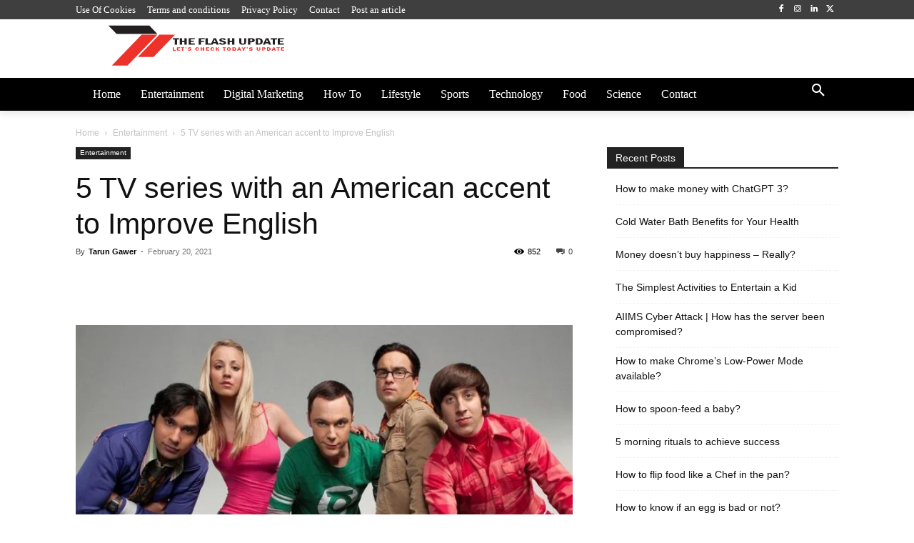

--- FILE ---
content_type: text/html; charset=UTF-8
request_url: https://theflashupdate.com/5-tv-series-with-an-american-accent-to-improve-english/
body_size: 62808
content:
<!doctype html ><html lang="en-US"><head><script data-no-optimize="1">var litespeed_docref=sessionStorage.getItem("litespeed_docref");litespeed_docref&&(Object.defineProperty(document,"referrer",{get:function(){return litespeed_docref}}),sessionStorage.removeItem("litespeed_docref"));</script> <meta charset="UTF-8" /><title>5 TV series with an American accent to Improve English - Theflashupdate</title><meta name="viewport" content="width=device-width, initial-scale=1.0"><link rel="pingback" href="https://theflashupdate.com/xmlrpc.php" /><meta name='robots' content='index, follow, max-image-preview:large, max-snippet:-1, max-video-preview:-1' /><meta name="description" content="In this article, we have listed films which are both interesting and useful for improving your English. Our list covers 5 TV series with an American accent to Improve English." /><link rel="canonical" href="https://theflashupdate.com/5-tv-series-with-an-american-accent-to-improve-english/" /><meta property="og:locale" content="en_US" /><meta property="og:type" content="article" /><meta property="og:title" content="5 TV series with an American accent to Improve English - Theflashupdate" /><meta property="og:description" content="In this article, we have listed films which are both interesting and useful for improving your English. Our list covers 5 TV series with an American accent to Improve English." /><meta property="og:url" content="https://theflashupdate.com/5-tv-series-with-an-american-accent-to-improve-english/" /><meta property="og:site_name" content="Theflashupdate" /><meta property="article:publisher" content="https://www.facebook.com/TheFlashUpdateFB/" /><meta property="article:published_time" content="2021-02-20T11:18:26+00:00" /><meta property="og:image" content="https://theflashupdate.com/wp-content/uploads/2021/02/The-Big-Bang-Theory.jpg" /><meta property="og:image:width" content="1200" /><meta property="og:image:height" content="630" /><meta property="og:image:type" content="image/jpeg" /><meta name="author" content="Tarun Gawer" /><meta name="twitter:card" content="summary_large_image" /><meta name="twitter:creator" content="@The_FlashUpdate" /><meta name="twitter:site" content="@The_FlashUpdate" /><meta name="twitter:label1" content="Written by" /><meta name="twitter:data1" content="Tarun Gawer" /><meta name="twitter:label2" content="Est. reading time" /><meta name="twitter:data2" content="3 minutes" /> <script type="application/ld+json" class="yoast-schema-graph">{"@context":"https://schema.org","@graph":[{"@type":"Article","@id":"https://theflashupdate.com/5-tv-series-with-an-american-accent-to-improve-english/#article","isPartOf":{"@id":"https://theflashupdate.com/5-tv-series-with-an-american-accent-to-improve-english/"},"author":{"name":"Tarun Gawer","@id":"https://theflashupdate.com/#/schema/person/b251f8564f21073c47a773f306b79daf"},"headline":"5 TV series with an American accent to Improve English","datePublished":"2021-02-20T11:18:26+00:00","mainEntityOfPage":{"@id":"https://theflashupdate.com/5-tv-series-with-an-american-accent-to-improve-english/"},"wordCount":660,"publisher":{"@id":"https://theflashupdate.com/#organization"},"image":{"@id":"https://theflashupdate.com/5-tv-series-with-an-american-accent-to-improve-english/#primaryimage"},"thumbnailUrl":"https://theflashupdate.com/wp-content/uploads/2021/02/The-Big-Bang-Theory.jpg","keywords":["Improve English","TV series","TV series with an American accent"],"articleSection":["Entertainment"],"inLanguage":"en-US"},{"@type":"WebPage","@id":"https://theflashupdate.com/5-tv-series-with-an-american-accent-to-improve-english/","url":"https://theflashupdate.com/5-tv-series-with-an-american-accent-to-improve-english/","name":"5 TV series with an American accent to Improve English - Theflashupdate","isPartOf":{"@id":"https://theflashupdate.com/#website"},"primaryImageOfPage":{"@id":"https://theflashupdate.com/5-tv-series-with-an-american-accent-to-improve-english/#primaryimage"},"image":{"@id":"https://theflashupdate.com/5-tv-series-with-an-american-accent-to-improve-english/#primaryimage"},"thumbnailUrl":"https://theflashupdate.com/wp-content/uploads/2021/02/The-Big-Bang-Theory.jpg","datePublished":"2021-02-20T11:18:26+00:00","description":"In this article, we have listed films which are both interesting and useful for improving your English. Our list covers 5 TV series with an American accent to Improve English.","breadcrumb":{"@id":"https://theflashupdate.com/5-tv-series-with-an-american-accent-to-improve-english/#breadcrumb"},"inLanguage":"en-US","potentialAction":[{"@type":"ReadAction","target":["https://theflashupdate.com/5-tv-series-with-an-american-accent-to-improve-english/"]}]},{"@type":"ImageObject","inLanguage":"en-US","@id":"https://theflashupdate.com/5-tv-series-with-an-american-accent-to-improve-english/#primaryimage","url":"https://theflashupdate.com/wp-content/uploads/2021/02/The-Big-Bang-Theory.jpg","contentUrl":"https://theflashupdate.com/wp-content/uploads/2021/02/The-Big-Bang-Theory.jpg","width":1200,"height":630,"caption":"The Big Bang Theory, 2007 - 2019, the CBS"},{"@type":"BreadcrumbList","@id":"https://theflashupdate.com/5-tv-series-with-an-american-accent-to-improve-english/#breadcrumb","itemListElement":[{"@type":"ListItem","position":1,"name":"Home","item":"https://theflashupdate.com/"},{"@type":"ListItem","position":2,"name":"Blog","item":"https://theflashupdate.com/blog/"},{"@type":"ListItem","position":3,"name":"5 TV series with an American accent to Improve English"}]},{"@type":"WebSite","@id":"https://theflashupdate.com/#website","url":"https://theflashupdate.com/","name":"The Flash Update","description":"Theflashupdate brings you the latest Technology and world Entertainment news,-plus the hottest celebrity fashion and beauty trends.","publisher":{"@id":"https://theflashupdate.com/#organization"},"potentialAction":[{"@type":"SearchAction","target":{"@type":"EntryPoint","urlTemplate":"https://theflashupdate.com/?s={search_term_string}"},"query-input":{"@type":"PropertyValueSpecification","valueRequired":true,"valueName":"search_term_string"}}],"inLanguage":"en-US"},{"@type":"Organization","@id":"https://theflashupdate.com/#organization","name":"The Flash Update","url":"https://theflashupdate.com/","logo":{"@type":"ImageObject","inLanguage":"en-US","@id":"https://theflashupdate.com/#/schema/logo/image/","url":"https://theflashupdate.com/wp-content/uploads/2021/10/cropped-tfu-icon.jpg","contentUrl":"https://theflashupdate.com/wp-content/uploads/2021/10/cropped-tfu-icon.jpg","width":512,"height":512,"caption":"The Flash Update"},"image":{"@id":"https://theflashupdate.com/#/schema/logo/image/"},"sameAs":["https://www.facebook.com/TheFlashUpdateFB/","https://x.com/The_FlashUpdate","https://www.instagram.com/theflashupdate_insta/","https://www.linkedin.com/company/the-flash-update/"]},{"@type":"Person","@id":"https://theflashupdate.com/#/schema/person/b251f8564f21073c47a773f306b79daf","name":"Tarun Gawer","image":{"@type":"ImageObject","inLanguage":"en-US","@id":"https://theflashupdate.com/#/schema/person/image/","url":"https://theflashupdate.com/wp-content/litespeed/avatar/be3ed4c78e9a3937728a2fea8a958c05.jpg?ver=1768850239","contentUrl":"https://theflashupdate.com/wp-content/litespeed/avatar/be3ed4c78e9a3937728a2fea8a958c05.jpg?ver=1768850239","caption":"Tarun Gawer"},"description":"Writing is my hobby, coding is my passion, and SEO is my companion. #borntolearn #learningtoearn #earningtohelp","sameAs":["https://www.tarungawer.tech/"],"url":"https://theflashupdate.com/author/theflashupdate/"}]}</script> <link rel='dns-prefetch' href='//fonts.googleapis.com' /><link rel="alternate" type="application/rss+xml" title="Theflashupdate &raquo; Feed" href="https://theflashupdate.com/feed/" /><link rel="alternate" type="application/rss+xml" title="Theflashupdate &raquo; Comments Feed" href="https://theflashupdate.com/comments/feed/" /><link rel="alternate" type="application/rss+xml" title="Theflashupdate &raquo; 5 TV series with an American accent to Improve English Comments Feed" href="https://theflashupdate.com/5-tv-series-with-an-american-accent-to-improve-english/feed/" /><link rel="alternate" title="oEmbed (JSON)" type="application/json+oembed" href="https://theflashupdate.com/wp-json/oembed/1.0/embed?url=https%3A%2F%2Ftheflashupdate.com%2F5-tv-series-with-an-american-accent-to-improve-english%2F" /><link rel="alternate" title="oEmbed (XML)" type="text/xml+oembed" href="https://theflashupdate.com/wp-json/oembed/1.0/embed?url=https%3A%2F%2Ftheflashupdate.com%2F5-tv-series-with-an-american-accent-to-improve-english%2F&#038;format=xml" /><style id='wp-img-auto-sizes-contain-inline-css' type='text/css'>img:is([sizes=auto i],[sizes^="auto," i]){contain-intrinsic-size:3000px 1500px}
/*# sourceURL=wp-img-auto-sizes-contain-inline-css */</style><link data-optimized="2" rel="stylesheet" href="https://theflashupdate.com/wp-content/litespeed/css/18169dcb0f6940872208a92c4c7700ff.css?ver=f803f" /><style id='global-styles-inline-css' type='text/css'>:root{--wp--preset--aspect-ratio--square: 1;--wp--preset--aspect-ratio--4-3: 4/3;--wp--preset--aspect-ratio--3-4: 3/4;--wp--preset--aspect-ratio--3-2: 3/2;--wp--preset--aspect-ratio--2-3: 2/3;--wp--preset--aspect-ratio--16-9: 16/9;--wp--preset--aspect-ratio--9-16: 9/16;--wp--preset--color--black: #000000;--wp--preset--color--cyan-bluish-gray: #abb8c3;--wp--preset--color--white: #ffffff;--wp--preset--color--pale-pink: #f78da7;--wp--preset--color--vivid-red: #cf2e2e;--wp--preset--color--luminous-vivid-orange: #ff6900;--wp--preset--color--luminous-vivid-amber: #fcb900;--wp--preset--color--light-green-cyan: #7bdcb5;--wp--preset--color--vivid-green-cyan: #00d084;--wp--preset--color--pale-cyan-blue: #8ed1fc;--wp--preset--color--vivid-cyan-blue: #0693e3;--wp--preset--color--vivid-purple: #9b51e0;--wp--preset--gradient--vivid-cyan-blue-to-vivid-purple: linear-gradient(135deg,rgb(6,147,227) 0%,rgb(155,81,224) 100%);--wp--preset--gradient--light-green-cyan-to-vivid-green-cyan: linear-gradient(135deg,rgb(122,220,180) 0%,rgb(0,208,130) 100%);--wp--preset--gradient--luminous-vivid-amber-to-luminous-vivid-orange: linear-gradient(135deg,rgb(252,185,0) 0%,rgb(255,105,0) 100%);--wp--preset--gradient--luminous-vivid-orange-to-vivid-red: linear-gradient(135deg,rgb(255,105,0) 0%,rgb(207,46,46) 100%);--wp--preset--gradient--very-light-gray-to-cyan-bluish-gray: linear-gradient(135deg,rgb(238,238,238) 0%,rgb(169,184,195) 100%);--wp--preset--gradient--cool-to-warm-spectrum: linear-gradient(135deg,rgb(74,234,220) 0%,rgb(151,120,209) 20%,rgb(207,42,186) 40%,rgb(238,44,130) 60%,rgb(251,105,98) 80%,rgb(254,248,76) 100%);--wp--preset--gradient--blush-light-purple: linear-gradient(135deg,rgb(255,206,236) 0%,rgb(152,150,240) 100%);--wp--preset--gradient--blush-bordeaux: linear-gradient(135deg,rgb(254,205,165) 0%,rgb(254,45,45) 50%,rgb(107,0,62) 100%);--wp--preset--gradient--luminous-dusk: linear-gradient(135deg,rgb(255,203,112) 0%,rgb(199,81,192) 50%,rgb(65,88,208) 100%);--wp--preset--gradient--pale-ocean: linear-gradient(135deg,rgb(255,245,203) 0%,rgb(182,227,212) 50%,rgb(51,167,181) 100%);--wp--preset--gradient--electric-grass: linear-gradient(135deg,rgb(202,248,128) 0%,rgb(113,206,126) 100%);--wp--preset--gradient--midnight: linear-gradient(135deg,rgb(2,3,129) 0%,rgb(40,116,252) 100%);--wp--preset--font-size--small: 11px;--wp--preset--font-size--medium: 20px;--wp--preset--font-size--large: 32px;--wp--preset--font-size--x-large: 42px;--wp--preset--font-size--regular: 15px;--wp--preset--font-size--larger: 50px;--wp--preset--spacing--20: 0.44rem;--wp--preset--spacing--30: 0.67rem;--wp--preset--spacing--40: 1rem;--wp--preset--spacing--50: 1.5rem;--wp--preset--spacing--60: 2.25rem;--wp--preset--spacing--70: 3.38rem;--wp--preset--spacing--80: 5.06rem;--wp--preset--shadow--natural: 6px 6px 9px rgba(0, 0, 0, 0.2);--wp--preset--shadow--deep: 12px 12px 50px rgba(0, 0, 0, 0.4);--wp--preset--shadow--sharp: 6px 6px 0px rgba(0, 0, 0, 0.2);--wp--preset--shadow--outlined: 6px 6px 0px -3px rgb(255, 255, 255), 6px 6px rgb(0, 0, 0);--wp--preset--shadow--crisp: 6px 6px 0px rgb(0, 0, 0);}:where(.is-layout-flex){gap: 0.5em;}:where(.is-layout-grid){gap: 0.5em;}body .is-layout-flex{display: flex;}.is-layout-flex{flex-wrap: wrap;align-items: center;}.is-layout-flex > :is(*, div){margin: 0;}body .is-layout-grid{display: grid;}.is-layout-grid > :is(*, div){margin: 0;}:where(.wp-block-columns.is-layout-flex){gap: 2em;}:where(.wp-block-columns.is-layout-grid){gap: 2em;}:where(.wp-block-post-template.is-layout-flex){gap: 1.25em;}:where(.wp-block-post-template.is-layout-grid){gap: 1.25em;}.has-black-color{color: var(--wp--preset--color--black) !important;}.has-cyan-bluish-gray-color{color: var(--wp--preset--color--cyan-bluish-gray) !important;}.has-white-color{color: var(--wp--preset--color--white) !important;}.has-pale-pink-color{color: var(--wp--preset--color--pale-pink) !important;}.has-vivid-red-color{color: var(--wp--preset--color--vivid-red) !important;}.has-luminous-vivid-orange-color{color: var(--wp--preset--color--luminous-vivid-orange) !important;}.has-luminous-vivid-amber-color{color: var(--wp--preset--color--luminous-vivid-amber) !important;}.has-light-green-cyan-color{color: var(--wp--preset--color--light-green-cyan) !important;}.has-vivid-green-cyan-color{color: var(--wp--preset--color--vivid-green-cyan) !important;}.has-pale-cyan-blue-color{color: var(--wp--preset--color--pale-cyan-blue) !important;}.has-vivid-cyan-blue-color{color: var(--wp--preset--color--vivid-cyan-blue) !important;}.has-vivid-purple-color{color: var(--wp--preset--color--vivid-purple) !important;}.has-black-background-color{background-color: var(--wp--preset--color--black) !important;}.has-cyan-bluish-gray-background-color{background-color: var(--wp--preset--color--cyan-bluish-gray) !important;}.has-white-background-color{background-color: var(--wp--preset--color--white) !important;}.has-pale-pink-background-color{background-color: var(--wp--preset--color--pale-pink) !important;}.has-vivid-red-background-color{background-color: var(--wp--preset--color--vivid-red) !important;}.has-luminous-vivid-orange-background-color{background-color: var(--wp--preset--color--luminous-vivid-orange) !important;}.has-luminous-vivid-amber-background-color{background-color: var(--wp--preset--color--luminous-vivid-amber) !important;}.has-light-green-cyan-background-color{background-color: var(--wp--preset--color--light-green-cyan) !important;}.has-vivid-green-cyan-background-color{background-color: var(--wp--preset--color--vivid-green-cyan) !important;}.has-pale-cyan-blue-background-color{background-color: var(--wp--preset--color--pale-cyan-blue) !important;}.has-vivid-cyan-blue-background-color{background-color: var(--wp--preset--color--vivid-cyan-blue) !important;}.has-vivid-purple-background-color{background-color: var(--wp--preset--color--vivid-purple) !important;}.has-black-border-color{border-color: var(--wp--preset--color--black) !important;}.has-cyan-bluish-gray-border-color{border-color: var(--wp--preset--color--cyan-bluish-gray) !important;}.has-white-border-color{border-color: var(--wp--preset--color--white) !important;}.has-pale-pink-border-color{border-color: var(--wp--preset--color--pale-pink) !important;}.has-vivid-red-border-color{border-color: var(--wp--preset--color--vivid-red) !important;}.has-luminous-vivid-orange-border-color{border-color: var(--wp--preset--color--luminous-vivid-orange) !important;}.has-luminous-vivid-amber-border-color{border-color: var(--wp--preset--color--luminous-vivid-amber) !important;}.has-light-green-cyan-border-color{border-color: var(--wp--preset--color--light-green-cyan) !important;}.has-vivid-green-cyan-border-color{border-color: var(--wp--preset--color--vivid-green-cyan) !important;}.has-pale-cyan-blue-border-color{border-color: var(--wp--preset--color--pale-cyan-blue) !important;}.has-vivid-cyan-blue-border-color{border-color: var(--wp--preset--color--vivid-cyan-blue) !important;}.has-vivid-purple-border-color{border-color: var(--wp--preset--color--vivid-purple) !important;}.has-vivid-cyan-blue-to-vivid-purple-gradient-background{background: var(--wp--preset--gradient--vivid-cyan-blue-to-vivid-purple) !important;}.has-light-green-cyan-to-vivid-green-cyan-gradient-background{background: var(--wp--preset--gradient--light-green-cyan-to-vivid-green-cyan) !important;}.has-luminous-vivid-amber-to-luminous-vivid-orange-gradient-background{background: var(--wp--preset--gradient--luminous-vivid-amber-to-luminous-vivid-orange) !important;}.has-luminous-vivid-orange-to-vivid-red-gradient-background{background: var(--wp--preset--gradient--luminous-vivid-orange-to-vivid-red) !important;}.has-very-light-gray-to-cyan-bluish-gray-gradient-background{background: var(--wp--preset--gradient--very-light-gray-to-cyan-bluish-gray) !important;}.has-cool-to-warm-spectrum-gradient-background{background: var(--wp--preset--gradient--cool-to-warm-spectrum) !important;}.has-blush-light-purple-gradient-background{background: var(--wp--preset--gradient--blush-light-purple) !important;}.has-blush-bordeaux-gradient-background{background: var(--wp--preset--gradient--blush-bordeaux) !important;}.has-luminous-dusk-gradient-background{background: var(--wp--preset--gradient--luminous-dusk) !important;}.has-pale-ocean-gradient-background{background: var(--wp--preset--gradient--pale-ocean) !important;}.has-electric-grass-gradient-background{background: var(--wp--preset--gradient--electric-grass) !important;}.has-midnight-gradient-background{background: var(--wp--preset--gradient--midnight) !important;}.has-small-font-size{font-size: var(--wp--preset--font-size--small) !important;}.has-medium-font-size{font-size: var(--wp--preset--font-size--medium) !important;}.has-large-font-size{font-size: var(--wp--preset--font-size--large) !important;}.has-x-large-font-size{font-size: var(--wp--preset--font-size--x-large) !important;}
/*# sourceURL=global-styles-inline-css */</style><style id='classic-theme-styles-inline-css' type='text/css'>/*! This file is auto-generated */
.wp-block-button__link{color:#fff;background-color:#32373c;border-radius:9999px;box-shadow:none;text-decoration:none;padding:calc(.667em + 2px) calc(1.333em + 2px);font-size:1.125em}.wp-block-file__button{background:#32373c;color:#fff;text-decoration:none}
/*# sourceURL=/wp-includes/css/classic-themes.min.css */</style><style id='td-theme-inline-css' type='text/css'>@media (max-width:767px){.td-header-desktop-wrap{display:none}}@media (min-width:767px){.td-header-mobile-wrap{display:none}}</style> <script type="litespeed/javascript" data-src="https://theflashupdate.com/wp-includes/js/jquery/jquery.min.js" id="jquery-core-js"></script> <script id="cookie-law-info-js-extra" type="litespeed/javascript">var Cli_Data={"nn_cookie_ids":[],"cookielist":[],"non_necessary_cookies":[],"ccpaEnabled":"","ccpaRegionBased":"","ccpaBarEnabled":"","strictlyEnabled":["necessary","obligatoire"],"ccpaType":"gdpr","js_blocking":"1","custom_integration":"","triggerDomRefresh":"","secure_cookies":""};var cli_cookiebar_settings={"animate_speed_hide":"500","animate_speed_show":"500","background":"#FFF","border":"#b1a6a6c2","border_on":"","button_1_button_colour":"#61a229","button_1_button_hover":"#4e8221","button_1_link_colour":"#fff","button_1_as_button":"1","button_1_new_win":"","button_2_button_colour":"#333","button_2_button_hover":"#292929","button_2_link_colour":"#444","button_2_as_button":"","button_2_hidebar":"","button_3_button_colour":"#dd3333","button_3_button_hover":"#b12929","button_3_link_colour":"#fff","button_3_as_button":"1","button_3_new_win":"","button_4_button_colour":"#000","button_4_button_hover":"#000000","button_4_link_colour":"#333333","button_4_as_button":"","button_7_button_colour":"#61a229","button_7_button_hover":"#4e8221","button_7_link_colour":"#fff","button_7_as_button":"1","button_7_new_win":"","font_family":"inherit","header_fix":"","notify_animate_hide":"1","notify_animate_show":"","notify_div_id":"#cookie-law-info-bar","notify_position_horizontal":"right","notify_position_vertical":"bottom","scroll_close":"","scroll_close_reload":"","accept_close_reload":"","reject_close_reload":"","showagain_tab":"","showagain_background":"#fff","showagain_border":"#000","showagain_div_id":"#cookie-law-info-again","showagain_x_position":"100px","text":"#333333","show_once_yn":"","show_once":"10000","logging_on":"","as_popup":"","popup_overlay":"1","bar_heading_text":"","cookie_bar_as":"banner","popup_showagain_position":"bottom-right","widget_position":"left"};var log_object={"ajax_url":"https://theflashupdate.com/wp-admin/admin-ajax.php"}</script> <link rel="https://api.w.org/" href="https://theflashupdate.com/wp-json/" /><link rel="alternate" title="JSON" type="application/json" href="https://theflashupdate.com/wp-json/wp/v2/posts/2503" /><link rel="EditURI" type="application/rsd+xml" title="RSD" href="https://theflashupdate.com/xmlrpc.php?rsd" /><meta name="generator" content="WordPress 6.9" /><link rel='shortlink' href='https://theflashupdate.com/?p=2503' /> <script type="litespeed/javascript">window.tdb_global_vars={"wpRestUrl":"https:\/\/theflashupdate.com\/wp-json\/","permalinkStructure":"\/%postname%\/"};window.tdb_p_autoload_vars={"isAjax":!1,"isAdminBarShowing":!1,"autoloadStatus":"off","origPostEditUrl":null}</script> <style id="tdb-global-colors">:root{--accent-color:#fff}</style> <script id="td-generated-header-js" type="litespeed/javascript">var tdBlocksArray=[];function tdBlock(){this.id='';this.block_type=1;this.atts='';this.td_column_number='';this.td_current_page=1;this.post_count=0;this.found_posts=0;this.max_num_pages=0;this.td_filter_value='';this.is_ajax_running=!1;this.td_user_action='';this.header_color='';this.ajax_pagination_infinite_stop=''}(function(){var htmlTag=document.getElementsByTagName("html")[0];if(navigator.userAgent.indexOf("MSIE 10.0")>-1){htmlTag.className+=' ie10'}
if(!!navigator.userAgent.match(/Trident.*rv\:11\./)){htmlTag.className+=' ie11'}
if(navigator.userAgent.indexOf("Edge")>-1){htmlTag.className+=' ieEdge'}
if(/(iPad|iPhone|iPod)/g.test(navigator.userAgent)){htmlTag.className+=' td-md-is-ios'}
var user_agent=navigator.userAgent.toLowerCase();if(user_agent.indexOf("android")>-1){htmlTag.className+=' td-md-is-android'}
if(-1!==navigator.userAgent.indexOf('Mac OS X')){htmlTag.className+=' td-md-is-os-x'}
if(/chrom(e|ium)/.test(navigator.userAgent.toLowerCase())){htmlTag.className+=' td-md-is-chrome'}
if(-1!==navigator.userAgent.indexOf('Firefox')){htmlTag.className+=' td-md-is-firefox'}
if(-1!==navigator.userAgent.indexOf('Safari')&&-1===navigator.userAgent.indexOf('Chrome')){htmlTag.className+=' td-md-is-safari'}
if(-1!==navigator.userAgent.indexOf('IEMobile')){htmlTag.className+=' td-md-is-iemobile'}})();var tdLocalCache={};(function(){"use strict";tdLocalCache={data:{},remove:function(resource_id){delete tdLocalCache.data[resource_id]},exist:function(resource_id){return tdLocalCache.data.hasOwnProperty(resource_id)&&tdLocalCache.data[resource_id]!==null},get:function(resource_id){return tdLocalCache.data[resource_id]},set:function(resource_id,cachedData){tdLocalCache.remove(resource_id);tdLocalCache.data[resource_id]=cachedData}}})();var td_viewport_interval_list=[{"limitBottom":767,"sidebarWidth":228},{"limitBottom":1018,"sidebarWidth":300},{"limitBottom":1140,"sidebarWidth":324}];var td_animation_stack_effect="type0";var tds_animation_stack=!0;var td_animation_stack_specific_selectors=".entry-thumb, img, .td-lazy-img";var td_animation_stack_general_selectors=".td-animation-stack img, .td-animation-stack .entry-thumb, .post img, .td-animation-stack .td-lazy-img";var tds_general_modal_image="yes";var tdc_is_installed="yes";var tdc_domain_active=!1;var td_ajax_url="https:\/\/theflashupdate.com\/wp-admin\/admin-ajax.php?td_theme_name=Newspaper&v=12.7.3";var td_get_template_directory_uri="https:\/\/theflashupdate.com\/wp-content\/plugins\/td-composer\/legacy\/common";var tds_snap_menu="";var tds_logo_on_sticky="";var tds_header_style="";var td_please_wait="Please wait...";var td_email_user_pass_incorrect="User or password incorrect!";var td_email_user_incorrect="Email or username incorrect!";var td_email_incorrect="Email incorrect!";var td_user_incorrect="Username incorrect!";var td_email_user_empty="Email or username empty!";var td_pass_empty="Pass empty!";var td_pass_pattern_incorrect="Invalid Pass Pattern!";var td_retype_pass_incorrect="Retyped Pass incorrect!";var tds_more_articles_on_post_enable="";var tds_more_articles_on_post_time_to_wait="";var tds_more_articles_on_post_pages_distance_from_top=0;var tds_captcha="";var tds_theme_color_site_wide="#4db2ec";var tds_smart_sidebar="";var tdThemeName="Newspaper";var tdThemeNameWl="Newspaper";var td_magnific_popup_translation_tPrev="Previous (Left arrow key)";var td_magnific_popup_translation_tNext="Next (Right arrow key)";var td_magnific_popup_translation_tCounter="%curr% of %total%";var td_magnific_popup_translation_ajax_tError="The content from %url% could not be loaded.";var td_magnific_popup_translation_image_tError="The image #%curr% could not be loaded.";var tdBlockNonce="2fe29f4983";var tdMobileMenu="enabled";var tdMobileSearch="enabled";var tdDateNamesI18n={"month_names":["January","February","March","April","May","June","July","August","September","October","November","December"],"month_names_short":["Jan","Feb","Mar","Apr","May","Jun","Jul","Aug","Sep","Oct","Nov","Dec"],"day_names":["Sunday","Monday","Tuesday","Wednesday","Thursday","Friday","Saturday"],"day_names_short":["Sun","Mon","Tue","Wed","Thu","Fri","Sat"]};var tdb_modal_confirm="Save";var tdb_modal_cancel="Cancel";var tdb_modal_confirm_alt="Yes";var tdb_modal_cancel_alt="No";var td_deploy_mode="deploy";var td_ad_background_click_link="";var td_ad_background_click_target=""</script> <style>:root{--td_mobile_gradient_one_mob:rgba(0,0,0,0.5);--td_mobile_gradient_two_mob:rgba(0,0,0,0.6)}</style> <script type="litespeed/javascript" data-src="https://www.googletagmanager.com/gtag/js?id=G-N80PEBKLJE"></script> <script type="litespeed/javascript">window.dataLayer=window.dataLayer||[];function gtag(){dataLayer.push(arguments)}
gtag('js',new Date());gtag('config','G-N80PEBKLJE')</script> <script type="litespeed/javascript" data-src="https://pagead2.googlesyndication.com/pagead/js/adsbygoogle.js?client=ca-pub-9172455393020878"
     crossorigin="anonymous"></script> <script type="application/ld+json">{
        "@context": "https://schema.org",
        "@type": "BreadcrumbList",
        "itemListElement": [
            {
                "@type": "ListItem",
                "position": 1,
                "item": {
                    "@type": "WebSite",
                    "@id": "https://theflashupdate.com/",
                    "name": "Home"
                }
            },
            {
                "@type": "ListItem",
                "position": 2,
                    "item": {
                    "@type": "WebPage",
                    "@id": "https://theflashupdate.com/category/entertainment/",
                    "name": "Entertainment"
                }
            }
            ,{
                "@type": "ListItem",
                "position": 3,
                    "item": {
                    "@type": "WebPage",
                    "@id": "https://theflashupdate.com/5-tv-series-with-an-american-accent-to-improve-english/",
                    "name": "5 TV series with an American accent to Improve English"                                
                }
            }    
        ]
    }</script> <link rel="icon" href="https://theflashupdate.com/wp-content/uploads/2021/10/cropped-tfu-icon-32x32.jpg" sizes="32x32" /><link rel="icon" href="https://theflashupdate.com/wp-content/uploads/2021/10/cropped-tfu-icon-192x192.jpg" sizes="192x192" /><link rel="apple-touch-icon" href="https://theflashupdate.com/wp-content/uploads/2021/10/cropped-tfu-icon-180x180.jpg" /><meta name="msapplication-TileImage" content="https://theflashupdate.com/wp-content/uploads/2021/10/cropped-tfu-icon-270x270.jpg" /><style></style><style id="tdw-css-placeholder">.comments{display:none}</style></head><body class="wp-singular post-template-default single single-post postid-2503 single-format-standard wp-theme-Newspaper 5-tv-series-with-an-american-accent-to-improve-english global-block-template-1  tdc-header-template  tdc-footer-template td-animation-stack-type0 td-full-layout" itemscope="itemscope" itemtype="https://schema.org/WebPage"><div class="td-scroll-up" data-style="style1"><i class="td-icon-menu-up"></i></div><div class="td-menu-background" style="visibility:hidden"></div><div id="td-mobile-nav" style="visibility:hidden"><div class="td-mobile-container"><div class="td-menu-socials-wrap"><div class="td-menu-socials"></div><div class="td-mobile-close">
<span><i class="td-icon-close-mobile"></i></span></div></div><div class="td-menu-login-section"><div class="td-guest-wrap"><div class="td-menu-login"><a id="login-link-mob">Sign in</a></div></div></div><div class="td-mobile-content"><div class="menu-primary-menu-container"><ul id="menu-primary-menu-1" class="td-mobile-main-menu"><li class="menu-item menu-item-type-post_type menu-item-object-page menu-item-home menu-item-first menu-item-1156"><a href="https://theflashupdate.com/">Home</a></li><li class="menu-item menu-item-type-taxonomy menu-item-object-category current-post-ancestor current-menu-parent current-post-parent menu-item-2037"><a href="https://theflashupdate.com/category/entertainment/">Entertainment</a></li><li class="menu-item menu-item-type-taxonomy menu-item-object-category menu-item-2038"><a href="https://theflashupdate.com/category/business/digital-marketing/">Digital Marketing</a></li><li class="menu-item menu-item-type-taxonomy menu-item-object-category menu-item-2039"><a href="https://theflashupdate.com/category/how-to/">How To</a></li><li class="menu-item menu-item-type-taxonomy menu-item-object-category menu-item-2040"><a href="https://theflashupdate.com/category/lifestyle/">Lifestyle</a></li><li class="menu-item menu-item-type-taxonomy menu-item-object-category menu-item-2041"><a href="https://theflashupdate.com/category/sports/">Sports</a></li><li class="menu-item menu-item-type-taxonomy menu-item-object-category menu-item-2042"><a href="https://theflashupdate.com/category/technology/">Technology</a></li><li class="menu-item menu-item-type-taxonomy menu-item-object-category menu-item-2043"><a href="https://theflashupdate.com/category/food/">Food</a></li><li class="menu-item menu-item-type-taxonomy menu-item-object-category menu-item-2044"><a href="https://theflashupdate.com/category/science/">Science</a></li><li class="menu-item menu-item-type-post_type menu-item-object-page menu-item-737"><a href="https://theflashupdate.com/contact/">Contact</a></li></ul></div></div></div><div id="login-form-mobile" class="td-register-section"><div id="td-login-mob" class="td-login-animation td-login-hide-mob"><div class="td-login-close">
<span class="td-back-button"><i class="td-icon-read-down"></i></span><div class="td-login-title">Sign in</div><div class="td-mobile-close">
<span><i class="td-icon-close-mobile"></i></span></div></div><form class="td-login-form-wrap" action="#" method="post"><div class="td-login-panel-title"><span>Welcome!</span>Log into your account</div><div class="td_display_err"></div><div class="td-login-inputs"><input class="td-login-input" autocomplete="username" type="text" name="login_email" id="login_email-mob" value="" required><label for="login_email-mob">your username</label></div><div class="td-login-inputs"><input class="td-login-input" autocomplete="current-password" type="password" name="login_pass" id="login_pass-mob" value="" required><label for="login_pass-mob">your password</label></div>
<input type="button" name="login_button" id="login_button-mob" class="td-login-button" value="LOG IN"><div class="td-login-info-text">
<a href="#" id="forgot-pass-link-mob">Forgot your password?</a></div><div class="td-login-register-link"></div><div class="td-login-info-text"><a class="privacy-policy-link" href="https://theflashupdate.com/privacy-policy/">Privacy Policy</a></div></form></div><div id="td-forgot-pass-mob" class="td-login-animation td-login-hide-mob"><div class="td-forgot-pass-close">
<a href="#" aria-label="Back" class="td-back-button"><i class="td-icon-read-down"></i></a><div class="td-login-title">Password recovery</div></div><div class="td-login-form-wrap"><div class="td-login-panel-title">Recover your password</div><div class="td_display_err"></div><div class="td-login-inputs"><input class="td-login-input" type="text" name="forgot_email" id="forgot_email-mob" value="" required><label for="forgot_email-mob">your email</label></div>
<input type="button" name="forgot_button" id="forgot_button-mob" class="td-login-button" value="Send My Pass"></div></div></div></div><div class="td-search-background" style="visibility:hidden"></div><div class="td-search-wrap-mob" style="visibility:hidden"><div class="td-drop-down-search"><form method="get" class="td-search-form" action="https://theflashupdate.com/"><div class="td-search-close">
<span><i class="td-icon-close-mobile"></i></span></div><div role="search" class="td-search-input">
<span>Search</span>
<input id="td-header-search-mob" type="text" value="" name="s" autocomplete="off" /></div></form><div id="td-aj-search-mob" class="td-ajax-search-flex"></div></div></div><div id="td-outer-wrap" class="td-theme-wrap"><div class="td-header-template-wrap" style="position: relative"><div class="td-header-mobile-wrap "><div id="tdi_1" class="tdc-zone"><div class="tdc_zone tdi_2  wpb_row td-pb-row"  ><style scoped>.tdi_2{min-height:0}.td-header-mobile-wrap{position:relative;width:100%}</style><div id="tdi_3" class="tdc-row"><div class="vc_row tdi_4  wpb_row td-pb-row tdc-element-style" ><style scoped>.tdi_4,.tdi_4 .tdc-columns{min-height:0}.tdi_4,.tdi_4 .tdc-columns{display:block}.tdi_4 .tdc-columns{width:100%}.tdi_4:before,.tdi_4:after{display:table}@media (max-width:767px){@media (min-width:768px){.tdi_4{margin-left:-0px;margin-right:-0px}.tdi_4 .tdc-row-video-background-error,.tdi_4>.vc_column,.tdi_4>.tdc-columns>.vc_column{padding-left:0px;padding-right:0px}}}@media (max-width:767px){.tdi_4{position:relative}}</style><div class="tdi_3_rand_style td-element-style" ><style>@media (max-width:767px){.tdi_3_rand_style{background-color:#191919!important}}</style></div><div class="vc_column tdi_6  wpb_column vc_column_container tdc-column td-pb-span4"><style scoped>.tdi_6{vertical-align:baseline}.tdi_6>.wpb_wrapper,.tdi_6>.wpb_wrapper>.tdc-elements{display:block}.tdi_6>.wpb_wrapper>.tdc-elements{width:100%}.tdi_6>.wpb_wrapper>.vc_row_inner{width:auto}.tdi_6>.wpb_wrapper{width:auto;height:auto}@media (max-width:767px){.tdi_6{vertical-align:middle}}@media (max-width:767px){.tdi_6{width:20%!important;display:inline-block!important}}</style><div class="wpb_wrapper" ><div class="td_block_wrap tdb_mobile_menu tdi_7 td-pb-border-top td_block_template_1 tdb-header-align"  data-td-block-uid="tdi_7" ><style>@media (max-width:767px){.tdi_7{margin-left:-13px!important}}</style><style>.tdb-header-align{vertical-align:middle}.tdb_mobile_menu{margin-bottom:0;clear:none}.tdb_mobile_menu a{display:inline-block!important;position:relative;text-align:center;color:var(--td_theme_color,#4db2ec)}.tdb_mobile_menu a>span{display:flex;align-items:center;justify-content:center}.tdb_mobile_menu svg{height:auto}.tdb_mobile_menu svg,.tdb_mobile_menu svg *{fill:var(--td_theme_color,#4db2ec)}#tdc-live-iframe .tdb_mobile_menu a{pointer-events:none}.td-menu-mob-open-menu{overflow:hidden}.td-menu-mob-open-menu #td-outer-wrap{position:static}.tdi_7{display:inline-block}.tdi_7 .tdb-mobile-menu-button i{font-size:22px;width:55px;height:55px;line-height:55px}.tdi_7 .tdb-mobile-menu-button svg{width:22px}.tdi_7 .tdb-mobile-menu-button .tdb-mobile-menu-icon-svg{width:55px;height:55px}.tdi_7 .tdb-mobile-menu-button{color:#ffffff}.tdi_7 .tdb-mobile-menu-button svg,.tdi_7 .tdb-mobile-menu-button svg *{fill:#ffffff}@media (max-width:767px){.tdi_7 .tdb-mobile-menu-button i{font-size:27px;width:54px;height:54px;line-height:54px}.tdi_7 .tdb-mobile-menu-button svg{width:27px}.tdi_7 .tdb-mobile-menu-button .tdb-mobile-menu-icon-svg{width:54px;height:54px}}</style><div class="tdb-block-inner td-fix-index"><span class="tdb-mobile-menu-button"><i class="tdb-mobile-menu-icon td-icon-mobile"></i></span></div></div></div></div><div class="vc_column tdi_9  wpb_column vc_column_container tdc-column td-pb-span4"><style scoped>.tdi_9{vertical-align:baseline}.tdi_9>.wpb_wrapper,.tdi_9>.wpb_wrapper>.tdc-elements{display:block}.tdi_9>.wpb_wrapper>.tdc-elements{width:100%}.tdi_9>.wpb_wrapper>.vc_row_inner{width:auto}.tdi_9>.wpb_wrapper{width:auto;height:auto}@media (max-width:767px){.tdi_9{vertical-align:middle}}@media (max-width:767px){.tdi_9{width:60%!important;display:inline-block!important}}</style><div class="wpb_wrapper" ><div class="td_block_wrap tdb_header_logo tdi_10 td-pb-border-top td_block_template_1 tdb-header-align"  data-td-block-uid="tdi_10" ><style>.tdb_header_logo{margin-bottom:0;clear:none}.tdb_header_logo .tdb-logo-a,.tdb_header_logo h1{display:flex;pointer-events:auto;align-items:flex-start}.tdb_header_logo h1{margin:0;line-height:0}.tdb_header_logo .tdb-logo-img-wrap img{display:block}.tdb_header_logo .tdb-logo-svg-wrap+.tdb-logo-img-wrap{display:none}.tdb_header_logo .tdb-logo-svg-wrap svg{width:50px;display:block;transition:fill .3s ease}.tdb_header_logo .tdb-logo-text-wrap{display:flex}.tdb_header_logo .tdb-logo-text-title,.tdb_header_logo .tdb-logo-text-tagline{-webkit-transition:all 0.2s ease;transition:all 0.2s ease}.tdb_header_logo .tdb-logo-text-title{background-size:cover;background-position:center center;font-size:75px;font-family:serif;line-height:1.1;color:#222;white-space:nowrap}.tdb_header_logo .tdb-logo-text-tagline{margin-top:2px;font-size:12px;font-family:serif;letter-spacing:1.8px;line-height:1;color:#767676}.tdb_header_logo .tdb-logo-icon{position:relative;font-size:46px;color:#000}.tdb_header_logo .tdb-logo-icon-svg{line-height:0}.tdb_header_logo .tdb-logo-icon-svg svg{width:46px;height:auto}.tdb_header_logo .tdb-logo-icon-svg svg,.tdb_header_logo .tdb-logo-icon-svg svg *{fill:#000}.tdi_10 .tdb-logo-a,.tdi_10 h1{flex-direction:row;align-items:center;justify-content:center}.tdi_10 .tdb-logo-svg-wrap+.tdb-logo-img-wrap{display:none}.tdi_10 .tdb-logo-img-wrap{display:block}.tdi_10 .tdb-logo-text-tagline{margin-top:2px;margin-left:0;display:block}.tdi_10 .tdb-logo-text-title{display:block}.tdi_10 .tdb-logo-text-wrap{flex-direction:column;align-items:flex-start}.tdi_10 .tdb-logo-icon{top:0px;display:block}@media (max-width:767px){.tdb_header_logo .tdb-logo-text-title{font-size:36px}}@media (max-width:767px){.tdb_header_logo .tdb-logo-text-tagline{font-size:11px}}@media (max-width:767px){.tdi_10 .tdb-logo-svg-wrap{max-width:150px;display:block}.tdi_10 .tdb-logo-svg-wrap svg{width:150px!important;height:auto}.tdi_10 .tdb-logo-img{max-width:180px}}</style><div class="tdb-block-inner td-fix-index"><a class="tdb-logo-a" href="https://theflashupdate.com/" aria-label="Logo"><span class="tdb-logo-svg-wrap"><?xml version="1.0" encoding="utf-8"?><svg version="1.1" id="Layer_1" xmlns="https://www.w3.org/2000/svg" xmlns:xlink="https://www.w3.org/1999/xlink" x="0px" y="0px"
viewBox="0 0 200 50" style="enable-background:new 0 0 200 50;" xml:space="preserve"><style type="text/css">.st0{fill:#DC3127;}
	.st1{fill:#FFFFFF;}
	.st2{fill:#ED322B;}</style><polygon class="st0" points="22.8,48.1 5.3,48.1 38.7,13.3 56.3,13.3 "/>
<g>
<path class="st1" d="M73.5,17.3h7.1v1.4h-2.3v5.9h-2.5v-5.9h-2.3V17.3z"/>
<path class="st1" d="M81.4,17.3h2.5v2.9h2.7v-2.9h2.5v7.3h-2.5v-3h-2.7v3h-2.5C81.4,24.6,81.4,17.3,81.4,17.3z"/>
<path class="st1" d="M91.3,17.3h6.9v1.2h-4.4v1.7h3.4v1.2h-3.4v1.8h4.4v1.3h-6.9V17.3z"/>
<path class="st1" d="M102.6,17.3h6.8v1.2h-4.2v1.9h3.3v1.2h-3.3v2.9h-2.5L102.6,17.3L102.6,17.3z"/>
<path class="st1" d="M110.2,17.3h2.5v5.9h3.7v1.4h-6.2L110.2,17.3L110.2,17.3z"/>
<path class="st1" d="M119.4,17.3h2.5l3.3,7.3h-2.6l-0.6-1.5h-3.2l-0.6,1.5H116L119.4,17.3z M121.6,21.8l-1.1-3l-1.1,3H121.6z"/>
<path class="st1" d="M133.1,18.9l-2.1,0.5c-0.3-0.6-0.8-0.9-1.6-0.9c-0.4,0-0.7,0.1-0.9,0.2c-0.2,0.1-0.3,0.3-0.3,0.5
c0,0.2,0.1,0.4,0.4,0.5c0.2,0.1,0.8,0.3,1.6,0.5c0.7,0.2,1.3,0.3,1.7,0.5c0.4,0.2,0.8,0.4,1,0.7c0.3,0.3,0.4,0.6,0.4,1
c0,0.7-0.4,1.2-1.1,1.7c-0.7,0.4-1.7,0.6-2.9,0.6c-2.1,0-3.4-0.7-4-2l2.2-0.4c0.3,0.7,0.9,1.1,1.8,1.1c0.4,0,0.8-0.1,1-0.2
c0.3-0.1,0.4-0.3,0.4-0.6c0-0.2-0.1-0.3-0.3-0.5s-0.6-0.3-1.3-0.4c-0.9-0.2-1.5-0.4-1.9-0.5c-0.4-0.2-0.8-0.4-1.1-0.7
c-0.3-0.3-0.4-0.6-0.4-1c0-0.6,0.3-1.2,1-1.6c0.7-0.4,1.5-0.6,2.6-0.6C131.4,17.2,132.6,17.7,133.1,18.9z"/>
<path class="st1" d="M134.9,17.3h2.5v2.9h2.7v-2.9h2.5v7.3h-2.5v-3h-2.7v3h-2.5V17.3z"/>
<path class="st1" d="M147.9,17.3h2.5v4.2c0,0.6,0,1,0.1,1.2s0.3,0.4,0.5,0.5c0.3,0.1,0.6,0.2,1,0.2c0.4,0,0.7-0.1,1-0.2
c0.2-0.1,0.4-0.3,0.5-0.5s0.1-0.6,0.1-1.2v-4.2h2.1v4.1c0,0.8-0.1,1.4-0.2,1.8c-0.2,0.4-0.5,0.7-1.1,1c-0.6,0.3-1.4,0.4-2.5,0.4
c-1,0-1.8-0.1-2.3-0.3s-1-0.5-1.2-0.9s-0.4-1.1-0.4-2L147.9,17.3L147.9,17.3L147.9,17.3z"/>
<path class="st1" d="M157.8,17.3h3.3c1,0,1.8,0.1,2.3,0.2c0.6,0.1,1,0.4,1.4,0.7c0.4,0.4,0.6,0.8,0.6,1.4c0,0.5-0.2,1-0.5,1.3
c-0.3,0.4-0.7,0.6-1.2,0.8c-0.5,0.2-1.4,0.2-2.4,0.2h-0.9v2.7h-2.5L157.8,17.3L157.8,17.3L157.8,17.3z M160.3,18.5v2.2h0.8
c0.7,0,1.1-0.1,1.3-0.3c0.2-0.2,0.3-0.5,0.3-0.8c0-0.3-0.1-0.5-0.2-0.7c-0.2-0.2-0.3-0.3-0.5-0.3c-0.2,0-0.5-0.1-0.9-0.1
C161.1,18.5,160.3,18.5,160.3,18.5z"/>
<path class="st1" d="M166.5,17.3h2.7c1.2,0,2.1,0.1,2.8,0.3c0.7,0.2,1.3,0.6,1.7,1.1c0.4,0.5,0.7,1.3,0.7,2.2
c0,0.6-0.1,1.2-0.4,1.7c-0.3,0.5-0.6,0.9-1,1.2c-0.4,0.3-0.9,0.5-1.5,0.6c-0.5,0.1-1.2,0.1-2,0.1h-3L166.5,17.3L166.5,17.3z
M169,18.5v4.8h0.4c0.6,0,1-0.1,1.4-0.2c0.3-0.1,0.6-0.4,0.8-0.7c0.2-0.4,0.3-0.9,0.3-1.5c0-0.6-0.1-1.1-0.3-1.4s-0.5-0.6-0.8-0.7
c-0.3-0.1-0.7-0.2-1.3-0.2H169L169,18.5z"/>
<path class="st1" d="M178,17.3h2.5l3.3,7.3h-2.6l-0.6-1.5h-3.2l-0.6,1.5h-2.3L178,17.3z M180.2,21.8l-1.1-3l-1.1,3H180.2z"/>
<path class="st1" d="M183.2,17.3h7.1v1.4h-2.3v5.9h-2.5v-5.9h-2.3V17.3L183.2,17.3z"/>
<path class="st1" d="M191.1,17.3h6.9v1.2h-4.4v1.7h3.4v1.2h-3.4v1.8h4.4v1.3h-6.9V17.3z"/>
</g>
<polygon class="st2" points="52,38.5 34.5,38.5 58.5,13.3 76.1,13.3 "/>
<polygon class="st1" points="10.7,12.6 1.4,3 47.3,3 56.3,12.5 "/>
<g>
<path class="st0" d="M73.5,27.6h1.3v3.1h1.9v0.7h-3.2V27.6z"/>
<path class="st0" d="M78.2,27.6h3.6v0.6h-2.3v0.9h1.8v0.6h-1.8v0.9h2.3v0.7h-3.6V27.6z"/>
<path class="st0" d="M82.7,27.6h3.7v0.7h-1.2v3.1h-1.3v-3.1h-1.2V27.6z"/>
<path class="st0" d="M87.7,27.6h1.1v0.8l-0.6,0.7h-0.5l0.5-0.7h-0.5L87.7,27.6L87.7,27.6z"/>
<path class="st0" d="M94.4,28.4l-1.1,0.3c-0.2-0.3-0.4-0.5-0.8-0.5c-0.2,0-0.3,0-0.5,0.1c-0.1,0.1-0.2,0.1-0.2,0.2
c0,0.1,0.1,0.2,0.2,0.3c0.1,0.1,0.4,0.1,0.8,0.2c0.4,0.1,0.7,0.2,0.9,0.3c0.2,0.1,0.4,0.2,0.5,0.4c0.1,0.2,0.2,0.3,0.2,0.5
c0,0.4-0.2,0.6-0.6,0.9c-0.4,0.2-0.9,0.3-1.5,0.3c-1.1,0-1.7-0.3-2-1l1.1-0.2c0.1,0.4,0.5,0.6,0.9,0.6c0.2,0,0.4,0,0.5-0.1
c0.1-0.1,0.2-0.2,0.2-0.3c0-0.1-0.1-0.2-0.1-0.2C93,30,92.8,30,92.4,29.9c-0.5-0.1-0.8-0.2-1-0.3c-0.2-0.1-0.4-0.2-0.6-0.4
c-0.1-0.2-0.2-0.3-0.2-0.5c0-0.3,0.2-0.6,0.5-0.8c0.3-0.2,0.8-0.3,1.4-0.3C93.6,27.5,94.2,27.8,94.4,28.4z"/>
<path class="st0" d="M101.8,30l1.2,0c0,0.4-0.2,0.7-0.6,1c-0.4,0.3-0.8,0.4-1.4,0.4c-0.7,0-1.3-0.2-1.7-0.5s-0.6-0.8-0.6-1.4
c0-0.6,0.2-1.1,0.6-1.4c0.4-0.3,0.9-0.5,1.7-0.5c1.2,0,1.9,0.5,2,1.5l-1.2,0.1c0-0.6-0.3-0.8-0.8-0.8c-0.3,0-0.5,0.1-0.6,0.3
c-0.2,0.2-0.2,0.5-0.2,1c0,0.5,0.1,0.8,0.2,1c0.1,0.2,0.4,0.3,0.7,0.3C101.4,30.7,101.7,30.5,101.8,30z"/>
<path class="st0" d="M104.7,27.6h1.3v1.5h1.4v-1.5h1.3v3.8h-1.3v-1.5H106v1.5h-1.3V27.6z"/>
<path class="st0" d="M110.8,27.6h3.6v0.6h-2.3v0.9h1.8v0.6h-1.8v0.9h2.3v0.7h-3.6V27.6z"/>
<path class="st0" d="M118.8,30l1.2,0c0,0.4-0.2,0.7-0.6,1c-0.4,0.3-0.8,0.4-1.4,0.4c-0.7,0-1.3-0.2-1.7-0.5
c-0.4-0.3-0.6-0.8-0.6-1.4c0-0.6,0.2-1.1,0.6-1.4c0.4-0.3,0.9-0.5,1.7-0.5c1.2,0,1.9,0.5,2,1.5l-1.2,0.1c0-0.6-0.3-0.8-0.8-0.8
c-0.3,0-0.5,0.1-0.6,0.3c-0.2,0.2-0.2,0.5-0.2,1c0,0.5,0.1,0.8,0.2,1c0.1,0.2,0.4,0.3,0.7,0.3C118.5,30.7,118.7,30.5,118.8,30z"/>
<path class="st0" d="M121.7,27.6h1.3v1.6l1.4-1.6h1.3l-1.5,1.4l1.6,2.4h-1.3l-1-1.7l-0.5,0.5v1.3h-1.3L121.7,27.6L121.7,27.6z"/>
<path class="st0" d="M129.3,27.6h3.7v0.7h-1.2v3.1h-1.3v-3.1h-1.2V27.6z"/>
<path class="st0" d="M138.5,29.5c0,1.3-0.7,1.9-2.1,1.9c-0.7,0-1.2-0.2-1.6-0.5s-0.5-0.8-0.5-1.4c0-1.3,0.7-1.9,2.1-1.9
c0.7,0,1.2,0.2,1.6,0.5C138.4,28.3,138.5,28.8,138.5,29.5z M137.2,29.5c0-0.5-0.1-0.8-0.2-1c-0.1-0.2-0.3-0.3-0.6-0.3
s-0.5,0.1-0.6,0.3c-0.1,0.2-0.2,0.5-0.2,1c0,0.5,0.1,0.8,0.2,1s0.3,0.3,0.6,0.3s0.5-0.1,0.6-0.2C137.1,30.3,137.2,30,137.2,29.5z"
/>
<path class="st0" d="M140.4,27.6h1.4c0.6,0,1.1,0.1,1.5,0.2c0.4,0.1,0.7,0.3,0.9,0.6c0.2,0.3,0.3,0.7,0.3,1.1
c0,0.3-0.1,0.6-0.2,0.9c-0.1,0.3-0.3,0.5-0.5,0.6c-0.2,0.1-0.5,0.3-0.8,0.3c-0.3,0.1-0.6,0.1-1.1,0.1h-1.5L140.4,27.6L140.4,27.6z
M141.7,28.2v2.5h0.2c0.3,0,0.5,0,0.7-0.1c0.2-0.1,0.3-0.2,0.4-0.4c0.1-0.2,0.2-0.4,0.2-0.8c0-0.3-0.1-0.6-0.2-0.7
c-0.1-0.2-0.2-0.3-0.4-0.4c-0.2-0.1-0.4-0.1-0.7-0.1L141.7,28.2L141.7,28.2z"/>
<path class="st0" d="M147.3,27.6h1.3l1.7,3.8H149l-0.3-0.8H147l-0.3,0.8h-1.2L147.3,27.6z M148.5,29.9l-0.6-1.5l-0.6,1.5
L148.5,29.9L148.5,29.9z"/>
<path class="st0" d="M150.7,27.6h1.4L153,29l0.9-1.4h1.3l-1.6,2.2v1.6h-1.3v-1.6L150.7,27.6z"/>
<path class="st0" d="M156.4,27.6h1.1v0.8l-0.6,0.7h-0.5l0.5-0.7h-0.5V27.6L156.4,27.6z"/>
<path class="st0" d="M163.1,28.4l-1.1,0.3c-0.2-0.3-0.4-0.5-0.8-0.5c-0.2,0-0.3,0-0.5,0.1c-0.1,0.1-0.2,0.1-0.2,0.2
c0,0.1,0.1,0.2,0.2,0.3c0.1,0.1,0.4,0.1,0.8,0.2c0.4,0.1,0.7,0.2,0.9,0.3c0.2,0.1,0.4,0.2,0.5,0.4s0.2,0.3,0.2,0.5
c0,0.4-0.2,0.6-0.6,0.9c-0.4,0.2-0.9,0.3-1.5,0.3c-1.1,0-1.7-0.3-2-1l1.1-0.2c0.1,0.4,0.5,0.6,0.9,0.6c0.2,0,0.4,0,0.5-0.1
c0.1-0.1,0.2-0.2,0.2-0.3c0-0.1,0-0.2-0.1-0.2c-0.1-0.1-0.3-0.1-0.7-0.2c-0.5-0.1-0.8-0.2-1-0.3c-0.2-0.1-0.4-0.2-0.6-0.4
c-0.1-0.2-0.2-0.3-0.2-0.5c0-0.3,0.2-0.6,0.5-0.8c0.3-0.2,0.8-0.3,1.4-0.3C162.2,27.5,162.8,27.8,163.1,28.4z"/>
<path class="st0" d="M167.6,27.6h1.3v2.1c0,0.3,0,0.5,0.1,0.6c0,0.1,0.1,0.2,0.3,0.3c0.1,0.1,0.3,0.1,0.5,0.1c0.2,0,0.4,0,0.5-0.1
c0.1-0.1,0.2-0.2,0.2-0.3c0-0.1,0-0.3,0-0.6v-2.1h1.1v2.1c0,0.4,0,0.7-0.1,0.9c-0.1,0.2-0.3,0.4-0.6,0.5c-0.3,0.1-0.7,0.2-1.3,0.2
c-0.5,0-0.9-0.1-1.2-0.2c-0.3-0.1-0.5-0.3-0.6-0.5c-0.1-0.2-0.2-0.5-0.2-1L167.6,27.6L167.6,27.6z"/>
<path class="st0" d="M173.7,27.6h1.7c0.5,0,0.9,0,1.2,0.1c0.3,0.1,0.5,0.2,0.7,0.4c0.2,0.2,0.3,0.4,0.3,0.7c0,0.3-0.1,0.5-0.2,0.7
c-0.2,0.2-0.4,0.3-0.6,0.4c-0.3,0.1-0.7,0.1-1.3,0.1H175v1.4h-1.3L173.7,27.6L173.7,27.6z M175,28.2v1.1h0.4c0.4,0,0.6-0.1,0.7-0.2
c0.1-0.1,0.2-0.2,0.2-0.4c0-0.1,0-0.3-0.1-0.3c-0.1-0.1-0.2-0.1-0.3-0.2c-0.1,0-0.2,0-0.4,0C175.4,28.2,175,28.2,175,28.2z"/>
<path class="st0" d="M179.1,27.6h1.4c0.6,0,1.1,0.1,1.5,0.2c0.4,0.1,0.7,0.3,0.9,0.6c0.2,0.3,0.3,0.7,0.3,1.1
c0,0.3-0.1,0.6-0.2,0.9c-0.1,0.3-0.3,0.5-0.5,0.6c-0.2,0.1-0.5,0.3-0.8,0.3c-0.3,0.1-0.6,0.1-1.1,0.1h-1.5L179.1,27.6L179.1,27.6z
M180.4,28.2v2.5h0.2c0.3,0,0.5,0,0.7-0.1c0.2-0.1,0.3-0.2,0.4-0.4c0.1-0.2,0.2-0.4,0.2-0.8c0-0.3-0.1-0.6-0.2-0.7
c-0.1-0.2-0.2-0.3-0.4-0.4c-0.2-0.1-0.4-0.1-0.7-0.1L180.4,28.2L180.4,28.2z"/>
<path class="st0" d="M186.1,27.6h1.3l1.7,3.8h-1.3l-0.3-0.8h-1.7l-0.3,0.8h-1.2L186.1,27.6z M187.2,29.9l-0.6-1.5l-0.6,1.5H187.2z"
/>
<path class="st0" d="M189.7,27.6h3.7v0.7h-1.2v3.1h-1.3v-3.1h-1.2V27.6z"/>
<path class="st0" d="M194.8,27.6h3.6v0.6h-2.3v0.9h1.8v0.6h-1.8v0.9h2.3v0.7h-3.6V27.6z"/>
</g>
</svg>
</span></a></div></div></div></div><div class="vc_column tdi_12  wpb_column vc_column_container tdc-column td-pb-span4"><style scoped>.tdi_12{vertical-align:baseline}.tdi_12>.wpb_wrapper,.tdi_12>.wpb_wrapper>.tdc-elements{display:block}.tdi_12>.wpb_wrapper>.tdc-elements{width:100%}.tdi_12>.wpb_wrapper>.vc_row_inner{width:auto}.tdi_12>.wpb_wrapper{width:auto;height:auto}@media (max-width:767px){.tdi_12{vertical-align:middle}}@media (max-width:767px){.tdi_12{width:20%!important;display:inline-block!important}}</style><div class="wpb_wrapper" ><div class="td_block_wrap tdb_mobile_search tdi_13 td-pb-border-top td_block_template_1 tdb-header-align"  data-td-block-uid="tdi_13" ><style>@media (max-width:767px){.tdi_13{margin-right:-19px!important;margin-bottom:0px!important}}</style><style>.tdb_mobile_search{margin-bottom:0;clear:none}.tdb_mobile_search a{display:inline-block!important;position:relative;text-align:center;color:var(--td_theme_color,#4db2ec)}.tdb_mobile_search a>span{display:flex;align-items:center;justify-content:center}.tdb_mobile_search svg{height:auto}.tdb_mobile_search svg,.tdb_mobile_search svg *{fill:var(--td_theme_color,#4db2ec)}#tdc-live-iframe .tdb_mobile_search a{pointer-events:none}.td-search-opened{overflow:hidden}.td-search-opened #td-outer-wrap{position:static}.td-search-opened .td-search-wrap-mob{position:fixed;height:calc(100% + 1px)}.td-search-opened .td-drop-down-search{height:calc(100% + 1px);overflow-y:scroll;overflow-x:hidden}.tdi_13{display:inline-block;float:right;clear:none}.tdi_13 .tdb-header-search-button-mob i{font-size:22px;width:55px;height:55px;line-height:55px}.tdi_13 .tdb-header-search-button-mob svg{width:22px}.tdi_13 .tdb-header-search-button-mob .tdb-mobile-search-icon-svg{width:55px;height:55px;display:flex;justify-content:center}.tdi_13 .tdb-header-search-button-mob{color:#ffffff}.tdi_13 .tdb-header-search-button-mob svg,.tdi_13 .tdb-header-search-button-mob svg *{fill:#ffffff}</style><div class="tdb-block-inner td-fix-index"><span class="tdb-header-search-button-mob dropdown-toggle" data-toggle="dropdown"><i class="tdb-mobile-search-icon td-icon-search"></i></span></div></div></div></div></div></div></div></div></div><div class="td-header-desktop-wrap "><div id="tdi_14" class="tdc-zone"><div class="tdc_zone tdi_15  wpb_row td-pb-row tdc-element-style"  ><style scoped>.tdi_15{min-height:0}.td-header-desktop-wrap{position:relative}.tdi_15{position:relative}</style><div class="tdi_14_rand_style td-element-style" ><style>.tdi_14_rand_style{background-color:#ffffff!important}</style></div><div id="tdi_16" class="tdc-row stretch_row"><div class="vc_row tdi_17  wpb_row td-pb-row tdc-element-style tdc-row-content-vert-center" ><style scoped>.tdi_17,.tdi_17 .tdc-columns{min-height:0}.tdi_17,.tdi_17 .tdc-columns{display:block}.tdi_17 .tdc-columns{width:100%}.tdi_17:before,.tdi_17:after{display:table}@media (min-width:768px){.tdi_17{margin-left:-0px;margin-right:-0px}.tdi_17 .tdc-row-video-background-error,.tdi_17>.vc_column,.tdi_17>.tdc-columns>.vc_column{padding-left:0px;padding-right:0px}}@media (min-width:767px){.tdi_17.tdc-row-content-vert-center,.tdi_17.tdc-row-content-vert-center .tdc-columns{display:flex;align-items:center;flex:1}.tdi_17.tdc-row-content-vert-bottom,.tdi_17.tdc-row-content-vert-bottom .tdc-columns{display:flex;align-items:flex-end;flex:1}.tdi_17.tdc-row-content-vert-center .td_block_wrap{vertical-align:middle}.tdi_17.tdc-row-content-vert-bottom .td_block_wrap{vertical-align:bottom}}.tdi_17{padding-top:2px!important;padding-bottom:2px!important;position:relative}.tdi_17 .td_block_wrap{text-align:left}</style><div class="tdi_16_rand_style td-element-style" ><style>.tdi_16_rand_style{background-color:#3f3f3f!important}</style></div><div class="vc_column tdi_19  wpb_column vc_column_container tdc-column td-pb-span9"><style scoped>.tdi_19{vertical-align:baseline}.tdi_19>.wpb_wrapper,.tdi_19>.wpb_wrapper>.tdc-elements{display:block}.tdi_19>.wpb_wrapper>.tdc-elements{width:100%}.tdi_19>.wpb_wrapper>.vc_row_inner{width:auto}.tdi_19>.wpb_wrapper{width:auto;height:auto}.tdi_19{width:80%!important}</style><div class="wpb_wrapper" ><div class="td_block_wrap tdb_mobile_horiz_menu tdi_20 td-pb-border-top td_block_template_1 tdb-header-align"  data-td-block-uid="tdi_20"  style=" z-index: 999;"><style>.tdi_20{margin-top:-2px!important;margin-bottom:0px!important}@media (min-width:768px) and (max-width:1018px){.tdi_20{display:none!important}}</style><style>.tdb_mobile_horiz_menu{margin-bottom:0;clear:none}.tdb_mobile_horiz_menu.tdb-horiz-menu-singleline{width:100%}.tdb_mobile_horiz_menu.tdb-horiz-menu-singleline .tdb-horiz-menu{display:block;width:100%;overflow-x:auto;overflow-y:hidden;font-size:0;white-space:nowrap}.tdb_mobile_horiz_menu.tdb-horiz-menu-singleline .tdb-horiz-menu>li{position:static;display:inline-block;float:none}.tdb_mobile_horiz_menu.tdb-horiz-menu-singleline .tdb-horiz-menu ul{left:0;width:100%;z-index:-1}.tdb-horiz-menu{display:table;margin:0}.tdb-horiz-menu,.tdb-horiz-menu ul{list-style-type:none}.tdb-horiz-menu ul,.tdb-horiz-menu li{line-height:1}.tdb-horiz-menu li{margin:0;font-family:var(--td_default_google_font_1,'Open Sans','Open Sans Regular',sans-serif)}.tdb-horiz-menu li.current-menu-item>a,.tdb-horiz-menu li.current-menu-ancestor>a,.tdb-horiz-menu li.current-category-ancestor>a,.tdb-horiz-menu li.current-page-ancestor>a,.tdb-horiz-menu li:hover>a,.tdb-horiz-menu li.tdb-hover>a{color:var(--td_theme_color,#4db2ec)}.tdb-horiz-menu li.current-menu-item>a .tdb-sub-menu-icon-svg,.tdb-horiz-menu li.current-menu-ancestor>a .tdb-sub-menu-icon-svg,.tdb-horiz-menu li.current-category-ancestor>a .tdb-sub-menu-icon-svg,.tdb-horiz-menu li.current-page-ancestor>a .tdb-sub-menu-icon-svg,.tdb-horiz-menu li:hover>a .tdb-sub-menu-icon-svg,.tdb-horiz-menu li.tdb-hover>a .tdb-sub-menu-icon-svg,.tdb-horiz-menu li.current-menu-item>a .tdb-sub-menu-icon-svg *,.tdb-horiz-menu li.current-menu-ancestor>a .tdb-sub-menu-icon-svg *,.tdb-horiz-menu li.current-category-ancestor>a .tdb-sub-menu-icon-svg *,.tdb-horiz-menu li.current-page-ancestor>a .tdb-sub-menu-icon-svg *,.tdb-horiz-menu li:hover>a .tdb-sub-menu-icon-svg *,.tdb-horiz-menu li.tdb-hover>a .tdb-sub-menu-icon-svg *{fill:var(--td_theme_color,#4db2ec)}.tdb-horiz-menu>li{position:relative;float:left;font-size:0}.tdb-horiz-menu>li:hover ul{visibility:visible;opacity:1}.tdb-horiz-menu>li>a{display:inline-block;padding:0 9px;font-weight:700;font-size:13px;line-height:41px;vertical-align:middle;-webkit-backface-visibility:hidden;color:#000}.tdb-horiz-menu>li>a>.tdb-menu-item-text{display:inline-block}.tdb-horiz-menu>li>a .tdb-sub-menu-icon{margin:0 0 0 6px}.tdb-horiz-menu>li>a .tdb-sub-menu-icon-svg svg{position:relative;top:-1px;width:13px}.tdb-horiz-menu>li .tdb-menu-sep{position:relative}.tdb-horiz-menu>li:last-child .tdb-menu-sep{display:none}.tdb-horiz-menu .tdb-sub-menu-icon-svg,.tdb-horiz-menu .tdb-menu-sep-svg{line-height:0}.tdb-horiz-menu .tdb-sub-menu-icon-svg svg,.tdb-horiz-menu .tdb-menu-sep-svg svg{height:auto}.tdb-horiz-menu .tdb-sub-menu-icon-svg svg,.tdb-horiz-menu .tdb-menu-sep-svg svg,.tdb-horiz-menu .tdb-sub-menu-icon-svg svg *,.tdb-horiz-menu .tdb-menu-sep-svg svg *{fill:#000}.tdb-horiz-menu .tdb-sub-menu-icon{vertical-align:middle;position:relative;top:0;padding-left:0}.tdb-horiz-menu .tdb-menu-sep{vertical-align:middle;font-size:12px}.tdb-horiz-menu .tdb-menu-sep-svg svg{width:12px}.tdb-horiz-menu ul{position:absolute;top:auto;left:-7px;padding:8px 0;background-color:#fff;visibility:hidden;opacity:0}.tdb-horiz-menu ul li>a{white-space:nowrap;display:block;padding:5px 18px;font-size:11px;line-height:18px;color:#111}.tdb-horiz-menu ul li>a .tdb-sub-menu-icon{float:right;font-size:7px;line-height:20px}.tdb-horiz-menu ul li>a .tdb-sub-menu-icon-svg svg{width:7px}.tdc-dragged .tdb-horiz-menu ul{visibility:hidden!important;opacity:0!important;-webkit-transition:all 0.3s ease;transition:all 0.3s ease}.tdi_20{display:inline-block}.tdi_20 .tdb-horiz-menu>li{margin-right:16px}.tdi_20 .tdb-horiz-menu>li:last-child{margin-right:0}.tdi_20 .tdb-horiz-menu>li>a{padding:0px;color:#ffffff;font-family:Merriweather Sans!important;font-size:13px!important;line-height:1!important;font-weight:300!important;text-transform:none!important}.tdi_20 .tdb-horiz-menu>li .tdb-menu-sep{top:0px}.tdi_20 .tdb-horiz-menu>li>a .tdb-sub-menu-icon{top:0px}.tdi_20 .tdb-horiz-menu>li>a .tdb-sub-menu-icon-svg svg,.tdi_20 .tdb-horiz-menu>li>a .tdb-sub-menu-icon-svg svg *{fill:#ffffff}.tdi_20 .tdb-horiz-menu ul{box-shadow:1px 1px 4px 0px rgba(0,0,0,0.15)}.tdi_20 .tdb-horiz-menu ul li>a{font-family:Merriweather Sans!important;font-size:14px!important;line-height:36px!important;font-weight:400!important}</style><div id=tdi_20 class="td_block_inner td-fix-index"><div class="menu-legal-links-container"><ul id="menu-legal-links" class="tdb-horiz-menu"><li id="menu-item-1804" class="menu-item menu-item-type-post_type menu-item-object-page menu-item-1804"><a href="https://theflashupdate.com/use-of-cookies/"><div class="tdb-menu-item-text">Use Of Cookies</div></a></li><li id="menu-item-1805" class="menu-item menu-item-type-post_type menu-item-object-page menu-item-1805"><a href="https://theflashupdate.com/terms-and-conditions/"><div class="tdb-menu-item-text">Terms and conditions</div></a></li><li id="menu-item-1806" class="menu-item menu-item-type-post_type menu-item-object-page menu-item-privacy-policy menu-item-1806"><a href="https://theflashupdate.com/privacy-policy/"><div class="tdb-menu-item-text">Privacy Policy</div></a></li><li id="menu-item-1807" class="menu-item menu-item-type-post_type menu-item-object-page menu-item-1807"><a href="https://theflashupdate.com/contact/"><div class="tdb-menu-item-text">Contact</div></a></li><li id="menu-item-3982" class="menu-item menu-item-type-post_type menu-item-object-page menu-item-3982"><a href="https://theflashupdate.com/post-an-article/"><div class="tdb-menu-item-text">Post an article</div></a></li></ul></div></div></div></div></div><div class="vc_column tdi_22  wpb_column vc_column_container tdc-column td-pb-span3"><style scoped>.tdi_22{vertical-align:baseline}.tdi_22>.wpb_wrapper,.tdi_22>.wpb_wrapper>.tdc-elements{display:block}.tdi_22>.wpb_wrapper>.tdc-elements{width:100%}.tdi_22>.wpb_wrapper>.vc_row_inner{width:auto}.tdi_22>.wpb_wrapper{width:auto;height:auto}.tdi_22{width:20%!important;justify-content:flex-end!important;text-align:right!important}</style><div class="wpb_wrapper" ><div class="tdm_block td_block_wrap tdm_block_socials tdi_23 tdm-inline-block tdm-content-horiz-left td-pb-border-top td_block_template_1"  data-td-block-uid="tdi_23" ><style>.tdm_block.tdm_block_socials{margin-bottom:0}.tdm-social-wrapper{*zoom:1}.tdm-social-wrapper:before,.tdm-social-wrapper:after{display:table;content:'';line-height:0}.tdm-social-wrapper:after{clear:both}.tdm-social-item-wrap{display:inline-block}.tdm-social-item{position:relative;display:inline-flex;align-items:center;justify-content:center;vertical-align:middle;-webkit-transition:all 0.2s;transition:all 0.2s;text-align:center;-webkit-transform:translateZ(0);transform:translateZ(0)}.tdm-social-item i{font-size:14px;color:var(--td_theme_color,#4db2ec);-webkit-transition:all 0.2s;transition:all 0.2s}.tdm-social-text{display:none;margin-top:-1px;vertical-align:middle;font-size:13px;color:var(--td_theme_color,#4db2ec);-webkit-transition:all 0.2s;transition:all 0.2s}.tdm-social-item-wrap:hover i,.tdm-social-item-wrap:hover .tdm-social-text{color:#000}.tdm-social-item-wrap:last-child .tdm-social-text{margin-right:0!important}</style><style>.tdi_24 .tdm-social-item i{font-size:12px;vertical-align:middle;line-height:22.8px}.tdi_24 .tdm-social-item i.td-icon-linkedin,.tdi_24 .tdm-social-item i.td-icon-pinterest,.tdi_24 .tdm-social-item i.td-icon-blogger,.tdi_24 .tdm-social-item i.td-icon-vimeo{font-size:9.6px}.tdi_24 .tdm-social-item{width:22.8px;height:22.8px;margin:0px 0px 0px 0}.tdi_24 .tdm-social-item-wrap:last-child .tdm-social-item{margin-right:0!important}.tdi_24 .tdm-social-item i,.tds-team-member2 .tdi_24.tds-social1 .tdm-social-item i{color:#ffffff}.tdi_24 .tdm-social-item-wrap:hover i,.tds-team-member2 .tdi_24.tds-social1 .tdm-social-item:hover i{color:#4db2ec}.tdi_24 .tdm-social-text{display:none;margin-left:2px;margin-right:18px}</style><div class="tdm-social-wrapper tds-social1 tdi_24"><div class="tdm-social-item-wrap"><a href="https://www.facebook.com/TheFlashUpdateFB/"  title="Facebook" class="tdm-social-item"><i class="td-icon-font td-icon-facebook"></i><span style="display: none">Facebook</span></a></div><div class="tdm-social-item-wrap"><a href="https://www.instagram.com/theflashupdate_insta/"  title="Instagram" class="tdm-social-item"><i class="td-icon-font td-icon-instagram"></i><span style="display: none">Instagram</span></a></div><div class="tdm-social-item-wrap"><a href="https://www.linkedin.com/company/the-flash-update/"  title="Linkedin" class="tdm-social-item"><i class="td-icon-font td-icon-linkedin"></i><span style="display: none">Linkedin</span></a></div><div class="tdm-social-item-wrap"><a href="https://twitter.com/The_FlashUpdate"  title="Twitter" class="tdm-social-item"><i class="td-icon-font td-icon-twitter"></i><span style="display: none">Twitter</span></a></div></div></div></div></div></div></div><div id="tdi_25" class="tdc-row"><div class="vc_row tdi_26  wpb_row td-pb-row tdc-element-style tdc-row-content-vert-center" ><style scoped>.tdi_26,.tdi_26 .tdc-columns{min-height:0}.tdi_26,.tdi_26 .tdc-columns{display:block}.tdi_26 .tdc-columns{width:100%}.tdi_26:before,.tdi_26:after{display:table}@media (min-width:768px){.tdi_26{margin-left:-14px;margin-right:-14px}.tdi_26 .tdc-row-video-background-error,.tdi_26>.vc_column,.tdi_26>.tdc-columns>.vc_column{padding-left:14px;padding-right:14px}}@media (min-width:767px){.tdi_26.tdc-row-content-vert-center,.tdi_26.tdc-row-content-vert-center .tdc-columns{display:flex;align-items:center;flex:1}.tdi_26.tdc-row-content-vert-bottom,.tdi_26.tdc-row-content-vert-bottom .tdc-columns{display:flex;align-items:flex-end;flex:1}.tdi_26.tdc-row-content-vert-center .td_block_wrap{vertical-align:middle}.tdi_26.tdc-row-content-vert-bottom .td_block_wrap{vertical-align:bottom}}.tdi_26{padding-top:5px!important;padding-bottom:15px!important;position:relative}.tdi_26 .td_block_wrap{text-align:left}@media (min-width:768px) and (max-width:1018px){.tdi_26{padding-top:14px!important}}</style><div class="tdi_25_rand_style td-element-style" ><style>.tdi_25_rand_style{background-color:#ffffff!important}</style></div><div class="vc_column tdi_28  wpb_column vc_column_container tdc-column td-pb-span4"><style scoped>.tdi_28{vertical-align:baseline}.tdi_28>.wpb_wrapper,.tdi_28>.wpb_wrapper>.tdc-elements{display:block}.tdi_28>.wpb_wrapper>.tdc-elements{width:100%}.tdi_28>.wpb_wrapper>.vc_row_inner{width:auto}.tdi_28>.wpb_wrapper{width:auto;height:auto}</style><div class="wpb_wrapper" ><div class="td_block_wrap tdb_header_logo tdi_29 td-pb-border-top td_block_template_1 tdb-header-align"  data-td-block-uid="tdi_29" ><style>.tdi_29 .tdb-logo-a,.tdi_29 h1{flex-direction:row;align-items:center;justify-content:center}.tdi_29 .tdb-logo-svg-wrap{max-width:250px}.tdi_29 .tdb-logo-svg-wrap svg{width:250px!important;height:auto}.tdi_29 .tdb-logo-svg-wrap+.tdb-logo-img-wrap{display:none}.tdi_29 .tdb-logo-img-wrap{display:block}.tdi_29 .tdb-logo-text-tagline{margin-top:2px;margin-left:0;display:none}.tdi_29 .tdb-logo-text-title{display:none}.tdi_29 .tdb-logo-text-wrap{flex-direction:column;align-items:flex-start}.tdi_29 .tdb-logo-icon{top:0px;display:block}@media (min-width:768px) and (max-width:1018px){.tdi_29 .tdb-logo-svg-wrap{max-width:220px}.tdi_29 .tdb-logo-svg-wrap svg{width:220px!important;height:auto}.tdi_29 .tdb-logo-img{max-width:186px}}</style><div class="tdb-block-inner td-fix-index"><a class="tdb-logo-a" href="https://theflashupdate.com/" aria-label="Logo"><span class="tdb-logo-svg-wrap">
<svg version="1.1" id="Layer_1" xmlns="https://www.w3.org/2000/svg" xmlns:xlink="https://www.w3.org/1999/xlink" x="0px" y="0px"
viewBox="0 0 200 50" style="enable-background:new 0 0 200 50;" xml:space="preserve"><style type="text/css">.ft0{fill:#ED322B;}
	.ft2{fill:#231F20;}</style><polygon class="ft0" points="22.8,48.1 5.3,48.1 38.7,13.3 56.3,13.3 "/>
<g>
<path class="ft2" d="M73.5,17.3h7.1v1.4h-2.3v5.9h-2.5v-5.9h-2.3C73.5,18.7,73.5,17.3,73.5,17.3z"/>
<path class="ft2" d="M81.4,17.3h2.5v2.9h2.7v-2.9h2.5v7.3h-2.5v-3h-2.7v3h-2.5C81.4,24.6,81.4,17.3,81.4,17.3z"/>
<path class="ft2" d="M91.3,17.3h6.9v1.2h-4.4v1.7h3.4v1.2h-3.4v1.8h4.4v1.3h-6.9V17.3z"/>
<path class="ft2" d="M102.6,17.3h6.8v1.2h-4.2v1.9h3.3v1.2h-3.3v2.9h-2.5L102.6,17.3L102.6,17.3z"/>
<path class="ft2" d="M110.2,17.3h2.5v5.9h3.7v1.4h-6.2V17.3L110.2,17.3z"/>
<path class="ft2" d="M119.4,17.3h2.5l3.3,7.3h-2.6l-0.6-1.5h-3.2l-0.6,1.5H116L119.4,17.3z M121.6,21.8l-1.1-3l-1.1,3H121.6z"/>
<path class="ft2" d="M133.1,18.9l-2.1,0.5c-0.3-0.6-0.8-0.9-1.6-0.9c-0.4,0-0.7,0.1-0.9,0.2s-0.3,0.3-0.3,0.5s0.1,0.4,0.4,0.5
c0.2,0.1,0.8,0.3,1.6,0.5c0.7,0.2,1.3,0.3,1.7,0.5s0.8,0.4,1,0.7c0.3,0.3,0.4,0.6,0.4,1c0,0.7-0.4,1.2-1.1,1.7
c-0.7,0.4-1.7,0.6-2.9,0.6c-2.1,0-3.4-0.7-4-2l2.2-0.4c0.3,0.7,0.9,1.1,1.8,1.1c0.4,0,0.8-0.1,1-0.2c0.3-0.1,0.4-0.3,0.4-0.6
c0-0.2-0.1-0.3-0.3-0.5s-0.6-0.3-1.3-0.4c-0.9-0.2-1.5-0.4-1.9-0.5c-0.4-0.2-0.8-0.4-1.1-0.7c-0.3-0.3-0.4-0.6-0.4-1
c0-0.6,0.3-1.2,1-1.6s1.5-0.6,2.6-0.6C131.4,17.2,132.6,17.7,133.1,18.9z"/>
<path class="ft2" d="M134.9,17.3h2.5v2.9h2.7v-2.9h2.5v7.3h-2.5v-3h-2.7v3h-2.5V17.3z"/>
<path class="ft2" d="M147.9,17.3h2.5v4.2c0,0.6,0,1,0.1,1.2s0.3,0.4,0.5,0.5c0.3,0.1,0.6,0.2,1,0.2s0.7-0.1,1-0.2
c0.2-0.1,0.4-0.3,0.5-0.5s0.1-0.6,0.1-1.2v-4.2h2.1v4.1c0,0.8-0.1,1.4-0.2,1.8c-0.2,0.4-0.5,0.7-1.1,1s-1.4,0.4-2.5,0.4
c-1,0-1.8-0.1-2.3-0.3s-1-0.5-1.2-0.9s-0.4-1.1-0.4-2L147.9,17.3L147.9,17.3L147.9,17.3z"/>
<path class="ft2" d="M157.8,17.3h3.3c1,0,1.8,0.1,2.3,0.2c0.6,0.1,1,0.4,1.4,0.7c0.4,0.4,0.6,0.8,0.6,1.4c0,0.5-0.2,1-0.5,1.3
c-0.3,0.4-0.7,0.6-1.2,0.8c-0.5,0.2-1.4,0.2-2.4,0.2h-0.9v2.7h-2.5L157.8,17.3L157.8,17.3L157.8,17.3z M160.3,18.5v2.2h0.8
c0.7,0,1.1-0.1,1.3-0.3c0.2-0.2,0.3-0.5,0.3-0.8s-0.1-0.5-0.2-0.7c-0.2-0.2-0.3-0.3-0.5-0.3s-0.5-0.1-0.9-0.1
C161.1,18.5,160.3,18.5,160.3,18.5z"/>
<path class="ft2" d="M166.5,17.3h2.7c1.2,0,2.1,0.1,2.8,0.3c0.7,0.2,1.3,0.6,1.7,1.1s0.7,1.3,0.7,2.2c0,0.6-0.1,1.2-0.4,1.7
c-0.3,0.5-0.6,0.9-1,1.2c-0.4,0.3-0.9,0.5-1.5,0.6c-0.5,0.1-1.2,0.1-2,0.1h-3V17.3L166.5,17.3z M169,18.5v4.8h0.4
c0.6,0,1-0.1,1.4-0.2c0.3-0.1,0.6-0.4,0.8-0.7c0.2-0.4,0.3-0.9,0.3-1.5s-0.1-1.1-0.3-1.4s-0.5-0.6-0.8-0.7s-0.7-0.2-1.3-0.2
L169,18.5L169,18.5z"/>
<path class="ft2" d="M178,17.3h2.5l3.3,7.3h-2.6l-0.6-1.5h-3.2l-0.6,1.5h-2.3L178,17.3z M180.2,21.8l-1.1-3l-1.1,3H180.2z"/>
<path class="ft2" d="M183.2,17.3h7.1v1.4H188v5.9h-2.5v-5.9h-2.3V17.3L183.2,17.3z"/>
<path class="ft2" d="M191.1,17.3h6.9v1.2h-4.4v1.7h3.4v1.2h-3.4v1.8h4.4v1.3h-6.9V17.3z"/>
</g>
<polygon class="ft0" points="52,38.5 34.5,38.5 58.5,13.3 76.1,13.3 "/>
<polygon class="ft2" points="10.7,12.6 1.4,3 47.3,3 56.3,12.5 "/>
<g>
<path class="ft0" d="M73.5,27.6h1.3v3.1h1.9v0.7h-3.2C73.5,31.4,73.5,27.6,73.5,27.6z"/>
<path class="ft0" d="M78.2,27.6h3.6v0.6h-2.3v0.9h1.8v0.6h-1.8v0.9h2.3v0.7h-3.6V27.6z"/>
<path class="ft0" d="M82.7,27.6h3.7v0.7h-1.2v3.1h-1.3v-3.1h-1.2V27.6z"/>
<path class="ft0" d="M87.7,27.6h1.1v0.8l-0.6,0.7h-0.5l0.5-0.7h-0.5V27.6L87.7,27.6z"/>
<path class="ft0" d="M94.4,28.4l-1.1,0.3c-0.2-0.3-0.4-0.5-0.8-0.5c-0.2,0-0.3,0-0.5,0.1c-0.1,0.1-0.2,0.1-0.2,0.2s0.1,0.2,0.2,0.3
c0.1,0.1,0.4,0.1,0.8,0.2s0.7,0.2,0.9,0.3c0.2,0.1,0.4,0.2,0.5,0.4c0.1,0.2,0.2,0.3,0.2,0.5c0,0.4-0.2,0.6-0.6,0.9
c-0.4,0.2-0.9,0.3-1.5,0.3c-1.1,0-1.7-0.3-2-1l1.1-0.2c0.1,0.4,0.5,0.6,0.9,0.6c0.2,0,0.4,0,0.5-0.1s0.2-0.2,0.2-0.3
c0-0.1-0.1-0.2-0.1-0.2c0.1-0.2-0.1-0.2-0.5-0.3c-0.5-0.1-0.8-0.2-1-0.3c-0.2-0.1-0.4-0.2-0.6-0.4c-0.1-0.2-0.2-0.3-0.2-0.5
c0-0.3,0.2-0.6,0.5-0.8c0.3-0.2,0.8-0.3,1.4-0.3C93.6,27.5,94.2,27.8,94.4,28.4z"/>
<path class="ft0" d="M101.8,30h1.2c0,0.4-0.2,0.7-0.6,1s-0.8,0.4-1.4,0.4c-0.7,0-1.3-0.2-1.7-0.5s-0.6-0.8-0.6-1.4s0.2-1.1,0.6-1.4
s0.9-0.5,1.7-0.5c1.2,0,1.9,0.5,2,1.5l-1.2,0.1c0-0.6-0.3-0.8-0.8-0.8c-0.3,0-0.5,0.1-0.6,0.3c-0.2,0.2-0.2,0.5-0.2,1
s0.1,0.8,0.2,1s0.4,0.3,0.7,0.3C101.4,30.7,101.7,30.5,101.8,30z"/>
<path class="ft0" d="M104.7,27.6h1.3v1.5h1.4v-1.5h1.3v3.8h-1.3v-1.5H106v1.5h-1.3V27.6z"/>
<path class="ft0" d="M110.8,27.6h3.6v0.6h-2.3v0.9h1.8v0.6h-1.8v0.9h2.3v0.7h-3.6V27.6z"/>
<path class="ft0" d="M118.8,30h1.2c0,0.4-0.2,0.7-0.6,1s-0.8,0.4-1.4,0.4c-0.7,0-1.3-0.2-1.7-0.5c-0.4-0.3-0.6-0.8-0.6-1.4
s0.2-1.1,0.6-1.4s0.9-0.5,1.7-0.5c1.2,0,1.9,0.5,2,1.5l-1.2,0.1c0-0.6-0.3-0.8-0.8-0.8c-0.3,0-0.5,0.1-0.6,0.3
c-0.2,0.2-0.2,0.5-0.2,1s0.1,0.8,0.2,1s0.4,0.3,0.7,0.3C118.5,30.7,118.7,30.5,118.8,30z"/>
<path class="ft0" d="M121.7,27.6h1.3v1.6l1.4-1.6h1.3l-1.5,1.4l1.6,2.4h-1.3l-1-1.7l-0.5,0.5v1.3h-1.3V27.6L121.7,27.6z"/>
<path class="ft0" d="M129.3,27.6h3.7v0.7h-1.2v3.1h-1.3v-3.1h-1.2V27.6z"/>
<path class="ft0" d="M138.5,29.5c0,1.3-0.7,1.9-2.1,1.9c-0.7,0-1.2-0.2-1.6-0.5s-0.5-0.8-0.5-1.4c0-1.3,0.7-1.9,2.1-1.9
c0.7,0,1.2,0.2,1.6,0.5C138.4,28.3,138.5,28.8,138.5,29.5z M137.2,29.5c0-0.5-0.1-0.8-0.2-1c-0.1-0.2-0.3-0.3-0.6-0.3
s-0.5,0.1-0.6,0.3c-0.1,0.2-0.2,0.5-0.2,1s0.1,0.8,0.2,1s0.3,0.3,0.6,0.3s0.5-0.1,0.6-0.2C137.1,30.3,137.2,30,137.2,29.5z"/>
<path class="ft0" d="M140.4,27.6h1.4c0.6,0,1.1,0.1,1.5,0.2s0.7,0.3,0.9,0.6c0.2,0.3,0.3,0.7,0.3,1.1c0,0.3-0.1,0.6-0.2,0.9
c-0.1,0.3-0.3,0.5-0.5,0.6s-0.5,0.3-0.8,0.3c-0.3,0.1-0.6,0.1-1.1,0.1h-1.5L140.4,27.6L140.4,27.6z M141.7,28.2v2.5h0.2
c0.3,0,0.5,0,0.7-0.1s0.3-0.2,0.4-0.4c0.1-0.2,0.2-0.4,0.2-0.8c0-0.3-0.1-0.6-0.2-0.7c-0.1-0.2-0.2-0.3-0.4-0.4s-0.4-0.1-0.7-0.1
H141.7L141.7,28.2z"/>
<path class="ft0" d="M147.3,27.6h1.3l1.7,3.8H149l-0.3-0.8H147l-0.3,0.8h-1.2L147.3,27.6z M148.5,29.9l-0.6-1.5l-0.6,1.5H148.5
L148.5,29.9z"/>
<path class="ft0" d="M150.7,27.6h1.4L153,29l0.9-1.4h1.3l-1.6,2.2v1.6h-1.3v-1.6L150.7,27.6z"/>
<path class="ft0" d="M156.4,27.6h1.1v0.8l-0.6,0.7h-0.5l0.5-0.7h-0.5V27.6L156.4,27.6z"/>
<path class="ft0" d="M163.1,28.4l-1.1,0.3c-0.2-0.3-0.4-0.5-0.8-0.5c-0.2,0-0.3,0-0.5,0.1c-0.1,0.1-0.2,0.1-0.2,0.2
s0.1,0.2,0.2,0.3c0.1,0.1,0.4,0.1,0.8,0.2c0.4,0.1,0.7,0.2,0.9,0.3c0.2,0.1,0.4,0.2,0.5,0.4s0.2,0.3,0.2,0.5c0,0.4-0.2,0.6-0.6,0.9
c-0.4,0.2-0.9,0.3-1.5,0.3c-1.1,0-1.7-0.3-2-1l1.1-0.2c0.1,0.4,0.5,0.6,0.9,0.6c0.2,0,0.4,0,0.5-0.1s0.2-0.2,0.2-0.3
c0-0.1,0-0.2-0.1-0.2c-0.1-0.1-0.3-0.1-0.7-0.2c-0.5-0.1-0.8-0.2-1-0.3c-0.2-0.1-0.4-0.2-0.6-0.4c-0.1-0.2-0.2-0.3-0.2-0.5
c0-0.3,0.2-0.6,0.5-0.8c0.3-0.2,0.8-0.3,1.4-0.3C162.2,27.5,162.8,27.8,163.1,28.4z"/>
<path class="ft0" d="M167.6,27.6h1.3v2.1c0,0.3,0,0.5,0.1,0.6c0,0.1,0.1,0.2,0.3,0.3c0.1,0.1,0.3,0.1,0.5,0.1s0.4,0,0.5-0.1
s0.2-0.2,0.2-0.3c0-0.1,0-0.3,0-0.6v-2.1h1.1v2.1c0,0.4,0,0.7-0.1,0.9c-0.1,0.2-0.3,0.4-0.6,0.5s-0.7,0.2-1.3,0.2
c-0.5,0-0.9-0.1-1.2-0.2s-0.5-0.3-0.6-0.5s-0.2-0.5-0.2-1V27.6L167.6,27.6z"/>
<path class="ft0" d="M173.7,27.6h1.7c0.5,0,0.9,0,1.2,0.1s0.5,0.2,0.7,0.4c0.2,0.2,0.3,0.4,0.3,0.7c0,0.3-0.1,0.5-0.2,0.7
c-0.2,0.2-0.4,0.3-0.6,0.4c-0.3,0.1-0.7,0.1-1.3,0.1H175v1.4h-1.3V27.6L173.7,27.6z M175,28.2v1.1h0.4c0.4,0,0.6-0.1,0.7-0.2
c0.1-0.1,0.2-0.2,0.2-0.4c0-0.1,0-0.3-0.1-0.3c-0.1-0.1-0.2-0.1-0.3-0.2c-0.1,0-0.2,0-0.4,0C175.4,28.2,175,28.2,175,28.2z"/>
<path class="ft0" d="M179.1,27.6h1.4c0.6,0,1.1,0.1,1.5,0.2s0.7,0.3,0.9,0.6c0.2,0.3,0.3,0.7,0.3,1.1c0,0.3-0.1,0.6-0.2,0.9
c-0.1,0.3-0.3,0.5-0.5,0.6s-0.5,0.3-0.8,0.3c-0.3,0.1-0.6,0.1-1.1,0.1h-1.5L179.1,27.6L179.1,27.6z M180.4,28.2v2.5h0.2
c0.3,0,0.5,0,0.7-0.1s0.3-0.2,0.4-0.4c0.1-0.2,0.2-0.4,0.2-0.8c0-0.3-0.1-0.6-0.2-0.7c-0.1-0.2-0.2-0.3-0.4-0.4s-0.4-0.1-0.7-0.1
H180.4L180.4,28.2z"/>
<path class="ft0" d="M186.1,27.6h1.3l1.7,3.8h-1.3l-0.3-0.8h-1.7l-0.3,0.8h-1.2L186.1,27.6z M187.2,29.9l-0.6-1.5l-0.6,1.5H187.2z"
/>
<path class="ft0" d="M189.7,27.6h3.7v0.7h-1.2v3.1h-1.3v-3.1h-1.2V27.6z"/>
<path class="ft0" d="M194.8,27.6h3.6v0.6h-2.3v0.9h1.8v0.6h-1.8v0.9h2.3v0.7h-3.6V27.6z"/>
</g>
</svg>
</span></a></div></div></div></div><div class="vc_column tdi_31  wpb_column vc_column_container tdc-column td-pb-span8"><style scoped>.tdi_31{vertical-align:baseline}.tdi_31>.wpb_wrapper,.tdi_31>.wpb_wrapper>.tdc-elements{display:block}.tdi_31>.wpb_wrapper>.tdc-elements{width:100%}.tdi_31>.wpb_wrapper>.vc_row_inner{width:auto}.tdi_31>.wpb_wrapper{width:auto;height:auto}</style><div class="wpb_wrapper" ></div></div></div></div><div id="tdi_33" class="tdc-row stretch_row"><div class="vc_row tdi_34  wpb_row td-pb-row tdc-element-style" ><style scoped>.tdi_34,.tdi_34 .tdc-columns{min-height:0}.tdi_34:before{display:block;width:100vw;height:100%;position:absolute;left:50%;transform:translateX(-50%);box-shadow:0px 6px 8px 0px rgba(0,0,0,0.08);z-index:20;pointer-events:none;top:0}.tdi_34,.tdi_34 .tdc-columns{display:block}.tdi_34 .tdc-columns{width:100%}.tdi_34:before,.tdi_34:after{display:table}@media (min-width:768px){.tdi_34{margin-left:-0px;margin-right:-0px}.tdi_34 .tdc-row-video-background-error,.tdi_34>.vc_column,.tdi_34>.tdc-columns>.vc_column{padding-left:0px;padding-right:0px}}.tdi_34{margin-right:0px!important;margin-left:0px!important;position:relative}.tdi_34 .td_block_wrap{text-align:left}</style><div class="tdi_33_rand_style td-element-style" ><style>.tdi_33_rand_style{background-color:#000000!important}</style></div><div class="vc_column tdi_36  wpb_column vc_column_container tdc-column td-pb-span12"><style scoped>.tdi_36{vertical-align:middle;flex-grow:1}.tdi_36>.wpb_wrapper,.tdi_36>.wpb_wrapper>.tdc-elements{display:block}.tdi_36>.wpb_wrapper>.tdc-elements{width:100%}.tdi_36>.wpb_wrapper>.vc_row_inner{width:auto}.tdi_36>.wpb_wrapper{width:auto;height:auto}.tdi_36{padding-right:10px!important;padding-left:10px!important;border-color:#000000!important;border-style:solid!important;border-width:0!important;position:relative}</style><div class="tdi_35_rand_style td-element-style" ><style>.tdi_35_rand_style{background-color:#000000!important}</style></div><div class="wpb_wrapper" ><div class="td_block_wrap tdb_header_menu tdi_37 tds_menu_active1 tds_menu_sub_active2 tdb-head-menu-inline tdb-mm-align-screen td-pb-border-top td_block_template_1 tdb-header-align"  data-td-block-uid="tdi_37"  style=" z-index: 999;"><style>.tdi_37{padding-top:5px!important;padding-bottom:5px!important;position:relative}</style><style>.tdb_header_menu{margin-bottom:0;z-index:999;clear:none}.tdb_header_menu .tdb-main-sub-icon-fake,.tdb_header_menu .tdb-sub-icon-fake{display:none}.rtl .tdb_header_menu .tdb-menu{display:flex}.tdb_header_menu .tdb-menu{display:inline-block;vertical-align:middle;margin:0}.tdb_header_menu .tdb-menu .tdb-mega-menu-inactive,.tdb_header_menu .tdb-menu .tdb-menu-item-inactive{pointer-events:none}.tdb_header_menu .tdb-menu .tdb-mega-menu-inactive>ul,.tdb_header_menu .tdb-menu .tdb-menu-item-inactive>ul{visibility:hidden;opacity:0}.tdb_header_menu .tdb-menu .sub-menu{font-size:14px;position:absolute;top:-999em;background-color:#fff;z-index:99}.tdb_header_menu .tdb-menu .sub-menu>li{list-style-type:none;margin:0;font-family:var(--td_default_google_font_1,'Open Sans','Open Sans Regular',sans-serif)}.tdb_header_menu .tdb-menu>li{float:left;list-style-type:none;margin:0}.tdb_header_menu .tdb-menu>li>a{position:relative;display:inline-block;padding:0 14px;font-weight:700;font-size:14px;line-height:48px;vertical-align:middle;text-transform:uppercase;-webkit-backface-visibility:hidden;color:#000;font-family:var(--td_default_google_font_1,'Open Sans','Open Sans Regular',sans-serif)}.tdb_header_menu .tdb-menu>li>a:after{content:'';position:absolute;bottom:0;left:0;right:0;margin:0 auto;width:0;height:3px;background-color:var(--td_theme_color,#4db2ec);-webkit-transform:translate3d(0,0,0);transform:translate3d(0,0,0);-webkit-transition:width 0.2s ease;transition:width 0.2s ease}.tdb_header_menu .tdb-menu>li>a>.tdb-menu-item-text{display:inline-block}.tdb_header_menu .tdb-menu>li>a .tdb-menu-item-text,.tdb_header_menu .tdb-menu>li>a span{vertical-align:middle;float:left}.tdb_header_menu .tdb-menu>li>a .tdb-sub-menu-icon{margin:0 0 0 7px}.tdb_header_menu .tdb-menu>li>a .tdb-sub-menu-icon-svg{float:none;line-height:0}.tdb_header_menu .tdb-menu>li>a .tdb-sub-menu-icon-svg svg{width:14px;height:auto}.tdb_header_menu .tdb-menu>li>a .tdb-sub-menu-icon-svg svg,.tdb_header_menu .tdb-menu>li>a .tdb-sub-menu-icon-svg svg *{fill:#000}.tdb_header_menu .tdb-menu>li.current-menu-item>a:after,.tdb_header_menu .tdb-menu>li.current-menu-ancestor>a:after,.tdb_header_menu .tdb-menu>li.current-category-ancestor>a:after,.tdb_header_menu .tdb-menu>li.current-page-ancestor>a:after,.tdb_header_menu .tdb-menu>li:hover>a:after,.tdb_header_menu .tdb-menu>li.tdb-hover>a:after{width:100%}.tdb_header_menu .tdb-menu>li:hover>ul,.tdb_header_menu .tdb-menu>li.tdb-hover>ul{top:auto;display:block!important}.tdb_header_menu .tdb-menu>li.td-normal-menu>ul.sub-menu{top:auto;left:0;z-index:99}.tdb_header_menu .tdb-menu>li .tdb-menu-sep{position:relative;vertical-align:middle;font-size:14px}.tdb_header_menu .tdb-menu>li .tdb-menu-sep-svg{line-height:0}.tdb_header_menu .tdb-menu>li .tdb-menu-sep-svg svg{width:14px;height:auto}.tdb_header_menu .tdb-menu>li:last-child .tdb-menu-sep{display:none}.tdb_header_menu .tdb-menu-item-text{word-wrap:break-word}.tdb_header_menu .tdb-menu-item-text,.tdb_header_menu .tdb-sub-menu-icon,.tdb_header_menu .tdb-menu-more-subicon{vertical-align:middle}.tdb_header_menu .tdb-sub-menu-icon,.tdb_header_menu .tdb-menu-more-subicon{position:relative;top:0;padding-left:0}.tdb_header_menu .tdb-normal-menu{position:relative}.tdb_header_menu .tdb-normal-menu ul{left:0;padding:15px 0;text-align:left}.tdb_header_menu .tdb-normal-menu ul ul{margin-top:-15px}.tdb_header_menu .tdb-normal-menu ul .tdb-menu-item{position:relative;list-style-type:none}.tdb_header_menu .tdb-normal-menu ul .tdb-menu-item>a{position:relative;display:block;padding:7px 30px;font-size:12px;line-height:20px;color:#111}.tdb_header_menu .tdb-normal-menu ul .tdb-menu-item>a .tdb-sub-menu-icon,.tdb_header_menu .td-pulldown-filter-list .tdb-menu-item>a .tdb-sub-menu-icon{position:absolute;top:50%;-webkit-transform:translateY(-50%);transform:translateY(-50%);right:0;padding-right:inherit;font-size:7px;line-height:20px}.tdb_header_menu .tdb-normal-menu ul .tdb-menu-item>a .tdb-sub-menu-icon-svg,.tdb_header_menu .td-pulldown-filter-list .tdb-menu-item>a .tdb-sub-menu-icon-svg{line-height:0}.tdb_header_menu .tdb-normal-menu ul .tdb-menu-item>a .tdb-sub-menu-icon-svg svg,.tdb_header_menu .td-pulldown-filter-list .tdb-menu-item>a .tdb-sub-menu-icon-svg svg{width:7px;height:auto}.tdb_header_menu .tdb-normal-menu ul .tdb-menu-item>a .tdb-sub-menu-icon-svg svg,.tdb_header_menu .tdb-normal-menu ul .tdb-menu-item>a .tdb-sub-menu-icon-svg svg *,.tdb_header_menu .td-pulldown-filter-list .tdb-menu-item>a .tdb-sub-menu-icon svg,.tdb_header_menu .td-pulldown-filter-list .tdb-menu-item>a .tdb-sub-menu-icon svg *{fill:#000}.tdb_header_menu .tdb-normal-menu ul .tdb-menu-item:hover>ul,.tdb_header_menu .tdb-normal-menu ul .tdb-menu-item.tdb-hover>ul{top:0;display:block!important}.tdb_header_menu .tdb-normal-menu ul .tdb-menu-item.current-menu-item>a,.tdb_header_menu .tdb-normal-menu ul .tdb-menu-item.current-menu-ancestor>a,.tdb_header_menu .tdb-normal-menu ul .tdb-menu-item.current-category-ancestor>a,.tdb_header_menu .tdb-normal-menu ul .tdb-menu-item.current-page-ancestor>a,.tdb_header_menu .tdb-normal-menu ul .tdb-menu-item.tdb-hover>a,.tdb_header_menu .tdb-normal-menu ul .tdb-menu-item:hover>a{color:var(--td_theme_color,#4db2ec)}.tdb_header_menu .tdb-normal-menu>ul{left:-15px}.tdb_header_menu.tdb-menu-sub-inline .tdb-normal-menu ul,.tdb_header_menu.tdb-menu-sub-inline .td-pulldown-filter-list{width:100%!important}.tdb_header_menu.tdb-menu-sub-inline .tdb-normal-menu ul li,.tdb_header_menu.tdb-menu-sub-inline .td-pulldown-filter-list li{display:inline-block;width:auto!important}.tdb_header_menu.tdb-menu-sub-inline .tdb-normal-menu,.tdb_header_menu.tdb-menu-sub-inline .tdb-normal-menu .tdb-menu-item{position:static}.tdb_header_menu.tdb-menu-sub-inline .tdb-normal-menu ul ul{margin-top:0!important}.tdb_header_menu.tdb-menu-sub-inline .tdb-normal-menu>ul{left:0!important}.tdb_header_menu.tdb-menu-sub-inline .tdb-normal-menu .tdb-menu-item>a .tdb-sub-menu-icon{float:none;line-height:1}.tdb_header_menu.tdb-menu-sub-inline .tdb-normal-menu .tdb-menu-item:hover>ul,.tdb_header_menu.tdb-menu-sub-inline .tdb-normal-menu .tdb-menu-item.tdb-hover>ul{top:100%}.tdb_header_menu.tdb-menu-sub-inline .tdb-menu-items-dropdown{position:static}.tdb_header_menu.tdb-menu-sub-inline .td-pulldown-filter-list{left:0!important}.tdb-menu .tdb-mega-menu .sub-menu{-webkit-transition:opacity 0.3s ease;transition:opacity 0.3s ease;width:1114px!important}.tdb-menu .tdb-mega-menu .sub-menu,.tdb-menu .tdb-mega-menu .sub-menu>li{position:absolute;left:50%;-webkit-transform:translateX(-50%);transform:translateX(-50%)}.tdb-menu .tdb-mega-menu .sub-menu>li{top:0;width:100%;max-width:1114px!important;height:auto;background-color:#fff;border:1px solid #eaeaea;overflow:hidden}.tdc-dragged .tdb-block-menu ul{visibility:hidden!important;opacity:0!important;-webkit-transition:all 0.3s ease;transition:all 0.3s ease}.tdb-mm-align-screen .tdb-menu .tdb-mega-menu .sub-menu{-webkit-transform:translateX(0);transform:translateX(0)}.tdb-mm-align-parent .tdb-menu .tdb-mega-menu{position:relative}.tdb-menu .tdb-mega-menu .tdc-row:not([class*='stretch_row_']),.tdb-menu .tdb-mega-menu .tdc-row-composer:not([class*='stretch_row_']){width:auto!important;max-width:1240px}.tdb-menu .tdb-mega-menu-page>.sub-menu>li .tdb-page-tpl-edit-btns{position:absolute;top:0;left:0;display:none;flex-wrap:wrap;gap:0 4px}.tdb-menu .tdb-mega-menu-page>.sub-menu>li:hover .tdb-page-tpl-edit-btns{display:flex}.tdb-menu .tdb-mega-menu-page>.sub-menu>li .tdb-page-tpl-edit-btn{background-color:#000;padding:1px 8px 2px;font-size:11px;color:#fff;z-index:100}.tdi_37{max-width:90%;display:inline-block}.tdi_37 .tdb-menu>li .tdb-menu-sep,.tdi_37 .tdb-menu-items-dropdown .tdb-menu-sep{top:-1px}.tdi_37 .tdb-menu>li>a .tdb-sub-menu-icon,.tdi_37 .td-subcat-more .tdb-menu-more-subicon{font-size:13px;margin-left:5px;top:-1px}.tdi_37 .td-subcat-more .tdb-menu-more-icon{top:0px}.tdi_37 .tdb-menu>li>a,.tdi_37 .td-subcat-more{color:#ffffff}.tdi_37 .tdb-menu>li>a .tdb-sub-menu-icon-svg svg,.tdi_37 .tdb-menu>li>a .tdb-sub-menu-icon-svg svg *,.tdi_37 .td-subcat-more .tdb-menu-more-subicon-svg svg,.tdi_37 .td-subcat-more .tdb-menu-more-subicon-svg svg *,.tdi_37 .td-subcat-more .tdb-menu-more-icon-svg,.tdi_37 .td-subcat-more .tdb-menu-more-icon-svg *{fill:#ffffff}.tdi_37 .tdb-menu>li>a,.tdi_37 .td-subcat-more,.tdi_37 .td-subcat-more>.tdb-menu-item-text{font-family:Roboto!important;font-size:16px!important;line-height:36px!important;font-weight:500!important;text-transform:capitalize!important}.tdi_37 .tdb-normal-menu ul .tdb-menu-item>a .tdb-sub-menu-icon,.tdi_37 .td-pulldown-filter-list .tdb-menu-item>a .tdb-sub-menu-icon{right:0;margin-top:1px}.tdi_37 .tdb-menu .tdb-normal-menu ul,.tdi_37 .td-pulldown-filter-list,.tdi_37 .td-pulldown-filter-list .sub-menu{background-color:#000000;box-shadow:1px 1px 4px 0px rgba(0,0,0,0.15)}.tdi_37 .tdb-menu .tdb-normal-menu ul .tdb-menu-item>a,.tdi_37 .tdb-menu-items-dropdown .td-pulldown-filter-list li a,.tdi_37 .tdb-menu-items-dropdown .td-pulldown-filter-list li a{color:#ffffff}.tdi_37 .tdb-menu .tdb-normal-menu ul .tdb-menu-item>a .tdb-sub-menu-icon-svg svg,.tdi_37 .tdb-menu .tdb-normal-menu ul .tdb-menu-item>a .tdb-sub-menu-icon-svg svg *,.tdi_37 .tdb-menu-items-dropdown .td-pulldown-filter-list li a .tdb-sub-menu-icon-svg svg,.tdi_37 .tdb-menu-items-dropdown .td-pulldown-filter-list li a .tdb-sub-menu-icon-svg svg *{fill:#ffffff}.tdi_37 .tdb-menu .tdb-normal-menu ul .tdb-menu-item>a,.tdi_37 .td-pulldown-filter-list li a{font-family:Merriweather Sans!important}.tdi_37 .tdb-menu .tdb-mega-menu .sub-menu>li{box-shadow:0px 2px 6px 0px rgba(0,0,0,0.1)}@media (max-width:1140px){.tdb-menu .tdb-mega-menu .sub-menu>li{width:100%!important}}@media (min-width:768px) and (max-width:1018px){.tdi_37 .tdb-menu>li>a,.tdi_37 .td-subcat-more{padding:0 9px}.tdi_37 .tdb-menu>li>a,.tdi_37 .td-subcat-more,.tdi_37 .td-subcat-more>.tdb-menu-item-text{font-size:11px!important;line-height:40px!important}}</style><div class="tdi_37_rand_style td-element-style"><style>.tdi_37_rand_style{
background-color:#000000 !important;
}</style></div><style>.tdi_37 .tdb-menu>li>a:after,.tdi_37 .tdb-menu-items-dropdown .td-subcat-more:after{background-color:#ff3300;bottom:0px}</style><style>.tds_menu_sub_active2 .tdb-menu ul .tdb-normal-menu>a .tdb-menu-item-text,.tds_menu_sub_active2 .td-pulldown-filter-list li>a .tdb-menu-item-text{position:relative}.tds_menu_sub_active2 .tdb-menu ul .tdb-normal-menu>a .tdb-menu-item-text:after,.tds_menu_sub_active2 .td-pulldown-filter-list li>a .tdb-menu-item-text:after{content:'';position:absolute;bottom:0;left:0;width:100%;height:2px;background-color:var(--td_theme_color,#4db2ec);opacity:0;-webkit-transition:all 0.3s ease-in-out;transition:all 0.3s ease-in-out}.tds_menu_sub_active2 .tdb-menu ul .tdb-normal-menu.current-menu-item>a .tdb-menu-item-text:after,.tds_menu_sub_active2 .td-pulldown-filter-list li.current-menu-item>a .tdb-menu-item-text:after,.tds_menu_sub_active2 .tdb-menu ul .tdb-normal-menu.current-menu-ancestor>a .tdb-menu-item-text:after,.tds_menu_sub_active2 .td-pulldown-filter-list li.current-menu-ancestor>a .tdb-menu-item-text:after,.tds_menu_sub_active2 .tdb-menu ul .tdb-normal-menu.current-category-ancestor>a .tdb-menu-item-text:after,.tds_menu_sub_active2 .td-pulldown-filter-list li.current-category-ancestor>a .tdb-menu-item-text:after,.tds_menu_sub_active2 .tdb-menu ul .tdb-normal-menu:hover>a .tdb-menu-item-text:after,.tds_menu_sub_active2 .td-pulldown-filter-list li:hover>a .tdb-menu-item-text:after,.tds_menu_sub_active2 .tdb-menu ul .tdb-normal-menu.tdb-hover>a .tdb-menu-item-text:after,.tds_menu_sub_active2 .td-pulldown-filter-list li.tdb-hover>a .tdb-menu-item-text:after{opacity:1}.tdi_37 .tdb-menu ul .tdb-normal-menu>a .tdb-menu-item-text:after,.tdi_37 .td-pulldown-filter-list li>a .tdb-menu-item-text:after{bottom:-5px;background-color:}</style><div id=tdi_37 class="td_block_inner td-fix-index"><div class="tdb-main-sub-icon-fake"><i class="tdb-sub-menu-icon td-icon-down tdb-main-sub-menu-icon"></i></div><div class="tdb-sub-icon-fake"><i class="tdb-sub-menu-icon td-icon-right-arrow"></i></div><ul id="menu-primary-menu-2" class="tdb-block-menu tdb-menu tdb-menu-items-visible"><li class="menu-item menu-item-type-post_type menu-item-object-page menu-item-home tdb-cur-menu-item menu-item-first tdb-menu-item-button tdb-menu-item tdb-normal-menu menu-item-1156"><a href="https://theflashupdate.com/"><div class="tdb-menu-item-text">Home</div></a></li><li class="menu-item menu-item-type-taxonomy menu-item-object-category current-post-ancestor current-menu-parent current-post-parent tdb-menu-item-button tdb-menu-item tdb-normal-menu menu-item-2037"><a href="https://theflashupdate.com/category/entertainment/"><div class="tdb-menu-item-text">Entertainment</div></a></li><li class="menu-item menu-item-type-taxonomy menu-item-object-category tdb-menu-item-button tdb-menu-item tdb-normal-menu menu-item-2038"><a href="https://theflashupdate.com/category/business/digital-marketing/"><div class="tdb-menu-item-text">Digital Marketing</div></a></li><li class="menu-item menu-item-type-taxonomy menu-item-object-category tdb-menu-item-button tdb-menu-item tdb-normal-menu menu-item-2039"><a href="https://theflashupdate.com/category/how-to/"><div class="tdb-menu-item-text">How To</div></a></li><li class="menu-item menu-item-type-taxonomy menu-item-object-category tdb-menu-item-button tdb-menu-item tdb-normal-menu menu-item-2040"><a href="https://theflashupdate.com/category/lifestyle/"><div class="tdb-menu-item-text">Lifestyle</div></a></li><li class="menu-item menu-item-type-taxonomy menu-item-object-category tdb-menu-item-button tdb-menu-item tdb-normal-menu menu-item-2041"><a href="https://theflashupdate.com/category/sports/"><div class="tdb-menu-item-text">Sports</div></a></li><li class="menu-item menu-item-type-taxonomy menu-item-object-category tdb-menu-item-button tdb-menu-item tdb-normal-menu menu-item-2042"><a href="https://theflashupdate.com/category/technology/"><div class="tdb-menu-item-text">Technology</div></a></li><li class="menu-item menu-item-type-taxonomy menu-item-object-category tdb-menu-item-button tdb-menu-item tdb-normal-menu menu-item-2043"><a href="https://theflashupdate.com/category/food/"><div class="tdb-menu-item-text">Food</div></a></li><li class="menu-item menu-item-type-taxonomy menu-item-object-category tdb-menu-item-button tdb-menu-item tdb-normal-menu menu-item-2044"><a href="https://theflashupdate.com/category/science/"><div class="tdb-menu-item-text">Science</div></a></li><li class="menu-item menu-item-type-post_type menu-item-object-page tdb-menu-item-button tdb-menu-item tdb-normal-menu menu-item-737"><a href="https://theflashupdate.com/contact/"><div class="tdb-menu-item-text">Contact</div></a></li></ul></div></div><div class="td_block_wrap tdb_header_search tdi_40 tdb-header-search-trigger-enabled td-pb-border-top td_block_template_1 tdb-header-align"  data-td-block-uid="tdi_40" ><style>.tdb_module_header{width:100%;padding-bottom:0}.tdb_module_header .td-module-container{display:flex;flex-direction:column;position:relative}.tdb_module_header .td-module-container:before{content:'';position:absolute;bottom:0;left:0;width:100%;height:1px}.tdb_module_header .td-image-wrap{display:block;position:relative;padding-bottom:70%}.tdb_module_header .td-image-container{position:relative;width:100%;flex:0 0 auto}.tdb_module_header .td-module-thumb{margin-bottom:0}.tdb_module_header .td-module-meta-info{width:100%;margin-bottom:0;padding:7px 0 0 0;z-index:1;border:0 solid #eaeaea;min-height:0}.tdb_module_header .entry-title{margin:0;font-size:13px;font-weight:500;line-height:18px}.tdb_module_header .td-post-author-name,.tdb_module_header .td-post-date,.tdb_module_header .td-module-comments{vertical-align:text-top}.tdb_module_header .td-post-author-name,.tdb_module_header .td-post-date{top:3px}.tdb_module_header .td-thumb-css{width:100%;height:100%;position:absolute;background-size:cover;background-position:center center}.tdb_module_header .td-category-pos-image .td-post-category:not(.td-post-extra-category),.tdb_module_header .td-post-vid-time{position:absolute;z-index:2;bottom:0}.tdb_module_header .td-category-pos-image .td-post-category:not(.td-post-extra-category){left:0}.tdb_module_header .td-post-vid-time{right:0;background-color:#000;padding:3px 6px 4px;font-family:var(--td_default_google_font_1,'Open Sans','Open Sans Regular',sans-serif);font-size:10px;font-weight:600;line-height:1;color:#fff}.tdb_module_header .td-excerpt{margin:20px 0 0;line-height:21px}.tdb_module_header .td-read-more{margin:20px 0 0}.tdb_module_search .tdb-author-photo{display:inline-block}.tdb_module_search .tdb-author-photo,.tdb_module_search .tdb-author-photo img{vertical-align:middle}.tdb_module_search .td-post-author-name{white-space:normal}.tdb_header_search{margin-bottom:0;clear:none}.tdb_header_search .tdb-block-inner{position:relative;display:inline-block;width:100%}.tdb_header_search .tdb-search-form{position:relative;padding:20px;border-width:3px 0 0;border-style:solid;border-color:var(--td_theme_color,#4db2ec);pointer-events:auto}.tdb_header_search .tdb-search-form:before{content:'';position:absolute;top:0;left:0;width:100%;height:100%;background-color:#fff}.tdb_header_search .tdb-search-form-inner{position:relative;display:flex;background-color:#fff}.tdb_header_search .tdb-search-form-inner:after{content:'';position:absolute;top:0;left:0;width:100%;height:100%;border:1px solid #e1e1e1;pointer-events:none}.tdb_header_search .tdb-head-search-placeholder{position:absolute;top:50%;transform:translateY(-50%);padding:3px 9px;font-size:12px;line-height:21px;color:#999;-webkit-transition:all 0.3s ease;transition:all 0.3s ease;pointer-events:none}.tdb_header_search .tdb-head-search-form-input:focus+.tdb-head-search-placeholder,.tdb-head-search-form-input:not(:placeholder-shown)~.tdb-head-search-placeholder{opacity:0}.tdb_header_search .tdb-head-search-form-btn,.tdb_header_search .tdb-head-search-form-input{height:auto;min-height:32px}.tdb_header_search .tdb-head-search-form-input{color:#444;flex:1;background-color:transparent;border:0}.tdb_header_search .tdb-head-search-form-input.tdb-head-search-nofocus{color:transparent;text-shadow:0 0 0 #444}.tdb_header_search .tdb-head-search-form-btn{margin-bottom:0;padding:0 15px;background-color:#222222;font-family:var(--td_default_google_font_2,'Roboto',sans-serif);font-size:13px;font-weight:500;color:#fff;-webkit-transition:all 0.3s ease;transition:all 0.3s ease;z-index:1}.tdb_header_search .tdb-head-search-form-btn:hover{background-color:var(--td_theme_color,#4db2ec)}.tdb_header_search .tdb-head-search-form-btn i,.tdb_header_search .tdb-head-search-form-btn span{display:inline-block;vertical-align:middle}.tdb_header_search .tdb-head-search-form-btn i{font-size:12px}.tdb_header_search .tdb-head-search-form-btn .tdb-head-search-form-btn-icon{position:relative}.tdb_header_search .tdb-head-search-form-btn .tdb-head-search-form-btn-icon-svg{line-height:0}.tdb_header_search .tdb-head-search-form-btn svg{width:12px;height:auto}.tdb_header_search .tdb-head-search-form-btn svg,.tdb_header_search .tdb-head-search-form-btn svg *{fill:#fff;-webkit-transition:all 0.3s ease;transition:all 0.3s ease}.tdb_header_search .tdb-aj-search-results{padding:20px;background-color:rgba(144,144,144,0.02);border-width:1px 0;border-style:solid;border-color:#ededed;background-color:#fff}.tdb_header_search .tdb-aj-search-results .td_module_wrap:last-child{margin-bottom:0;padding-bottom:0}.tdb_header_search .tdb-aj-search-results .td_module_wrap:last-child .td-module-container:before{display:none}.tdb_header_search .tdb-aj-search-inner{display:flex;flex-wrap:wrap;*zoom:1}.tdb_header_search .tdb-aj-search-inner:before,.tdb_header_search .tdb-aj-search-inner:after{display:table;content:'';line-height:0}.tdb_header_search .tdb-aj-search-inner:after{clear:both}.tdb_header_search .result-msg{padding:4px 0 6px 0;font-family:var(--td_default_google_font_2,'Roboto',sans-serif);font-size:12px;font-style:italic;background-color:#fff}.tdb_header_search .result-msg a{color:#222}.tdb_header_search .result-msg a:hover{color:var(--td_theme_color,#4db2ec)}.tdb_header_search .td-module-meta-info,.tdb_header_search .td-next-prev-wrap{text-align:left}.tdb_header_search .td_module_wrap:hover .entry-title a{color:var(--td_theme_color,#4db2ec)}.tdb_header_search .tdb-aj-cur-element .entry-title a{color:var(--td_theme_color,#4db2ec)}.tdc-dragged .tdb-head-search-btn:after,.tdc-dragged .tdb-drop-down-search{visibility:hidden!important;opacity:0!important;-webkit-transition:all 0.3s ease;transition:all 0.3s ease}.tdb-header-search-trigger-enabled{z-index:1000}.tdb-header-search-trigger-enabled .tdb-head-search-btn{display:flex;align-items:center;position:relative;text-align:center;color:var(--td_theme_color,#4db2ec)}.tdb-header-search-trigger-enabled .tdb-head-search-btn:after{visibility:hidden;opacity:0;content:'';display:block;position:absolute;bottom:0;left:0;right:0;margin:0 auto;width:0;height:0;border-style:solid;border-width:0 6.5px 7px 6.5px;-webkit-transform:translate3d(0,20px,0);transform:translate3d(0,20px,0);-webkit-transition:all 0.4s ease;transition:all 0.4s ease;border-color:transparent transparent var(--td_theme_color,#4db2ec) transparent}.tdb-header-search-trigger-enabled .tdb-drop-down-search-open+.tdb-head-search-btn:after{visibility:visible;opacity:1;-webkit-transform:translate3d(0,0,0);transform:translate3d(0,0,0)}.tdb-header-search-trigger-enabled .tdb-search-icon,.tdb-header-search-trigger-enabled .tdb-search-txt,.tdb-header-search-trigger-enabled .tdb-search-icon-svg svg *{-webkit-transition:all 0.3s ease-in-out;transition:all 0.3s ease-in-out}.tdb-header-search-trigger-enabled .tdb-search-icon-svg{display:flex;align-items:center;justify-content:center}.tdb-header-search-trigger-enabled .tdb-search-icon-svg svg{height:auto}.tdb-header-search-trigger-enabled .tdb-search-icon-svg svg,.tdb-header-search-trigger-enabled .tdb-search-icon-svg svg *{fill:var(--td_theme_color,#4db2ec)}.tdb-header-search-trigger-enabled .tdb-search-txt{position:relative;line-height:1}.tdb-header-search-trigger-enabled .tdb-drop-down-search{visibility:hidden;opacity:0;position:absolute;top:100%;left:0;-webkit-transform:translate3d(0,20px,0);transform:translate3d(0,20px,0);-webkit-transition:all 0.4s ease;transition:all 0.4s ease;pointer-events:none;z-index:10}.tdb-header-search-trigger-enabled .tdb-drop-down-search-open{visibility:visible;opacity:1;-webkit-transform:translate3d(0,0,0);transform:translate3d(0,0,0)}.tdb-header-search-trigger-enabled .tdb-drop-down-search-inner{position:relative;max-width:300px;pointer-events:all}.rtl .tdb-header-search-trigger-enabled .tdb-drop-down-search-inner{margin-left:0}.tdb_header_search .tdb-aj-srs-title{margin-bottom:10px;font-family:var(--td_default_google_font_2,'Roboto',sans-serif);font-weight:500;font-size:13px;line-height:1.3;color:#888}.tdb_header_search .tdb-aj-sr-taxonomies{display:flex;flex-direction:column}.tdb_header_search .tdb-aj-sr-taxonomy{font-family:var(--td_default_google_font_2,'Roboto',sans-serif);font-size:13px;font-weight:500;line-height:18px;color:#111}.tdb_header_search .tdb-aj-sr-taxonomy:not(:last-child){margin-bottom:5px}.tdb_header_search .tdb-aj-sr-taxonomy:hover{color:var(--td_theme_color,#4db2ec)}.tdi_40 .tdb-head-search-btn i{font-size:20px;width:36px;height:36px;line-height:36px;color:#ffffff}.tdi_40 .tdb-head-search-btn svg{width:20px}.tdi_40 .tdb-search-icon-svg{width:36px;height:36px}.tdi_40{display:inline-block;float:right;clear:none}.tdi_40 .tdb-search-txt{top:0px}.tdi_40 .tdb-drop-down-search{top:calc(100% + -3px);left:auto;right:0}.tdi_40 .tdb-head-search-btn:after{bottom:--3px;border-bottom-color:#005689}body .tdi_40 .tdb-drop-down-search-inner,.tdi_40 .tdb-search-form,.tdi_40 .tdb-aj-search{margin-left:auto;margin-right:0}.tdi_40 .tdb-head-search-form-btn-icon{top:0px}.tdi_40 .result-msg{text-align:center}.tdi_40 .tdb-head-search-btn svg,.tdi_40 .tdb-head-search-btn svg *{fill:#ffffff}.tdi_40 .tdb-search-form{border-color:#005689}.tdi_40 .tdb-drop-down-search-inner{box-shadow:0px 2px 6px 0px rgba(0,0,0,0.2)}.tdi_40 .tdb-head-search-form-btn{background-color:#005689}.tdi_40 .tdb-head-search-form-btn:hover{background-color:#005689}.tdi_40 .result-msg,.tdi_40 .result-msg a{color:#222222}.tdi_40 .result-msg a:hover{color:#005689}.tdi_40 .td_module_wrap{width:100%;float:left;padding-left:11px;padding-right:11px;padding-bottom:10px;margin-bottom:10px}.tdi_40 .td_module_wrap:nth-last-child(-n+1){margin-bottom:0;padding-bottom:0}.tdi_40 .td_module_wrap:nth-last-child(-n+1) .td-module-container:before{display:none}.tdi_40 .tdb-aj-search-inner{margin-left:-11px;margin-right:-11px}.tdi_40 .td-module-container:before{bottom:-10px;border-color:#eaeaea}.tdi_40 .td-module-container{border-color:#eaeaea;flex-direction:row}.tdi_40 .entry-thumb{background-position:center 50%}.tdi_40 .td-image-container{flex:0 0 30%;width:30%;display:block;order:0}.ie10 .tdi_40 .td-image-container,.ie11 .tdi_40 .td-image-container{flex:0 0 auto}.ie10 .tdi_40 .td-module-meta-info,.ie11 .tdi_40 .td-module-meta-info{flex:1}.tdi_40 .td-post-vid-time{display:block}.tdi_40 .td-module-meta-info{padding:2px 0 0 15px;border-color:#eaeaea}.tdi_40 .entry-title{margin:0 0 5px;font-family:Merriweather Sans!important}.tdi_40 .td-excerpt{column-count:1;column-gap:48px;display:none}.tdi_40 .td-post-category:not(.td-post-extra-category){display:none}.tdi_40 .td-read-more{display:none}.tdi_40 .td-author-date{display:inline}.tdi_40 .td-post-author-name{display:none}.tdi_40 .entry-review-stars{display:none}.tdi_40 .td-icon-star,.tdi_40 .td-icon-star-empty,.tdi_40 .td-icon-star-half{font-size:15px}.tdi_40 .td-module-comments{display:none}.tdi_40 .tdb-author-photo .avatar{width:20px;height:20px;margin-right:6px;border-radius:50%}body .tdi_40 .td_module_wrap:hover .td-module-title a,.tdi_40 .tdb-aj-cur-element .entry-title a{color:#005689!important}.tdi_40 .td-module-title a{box-shadow:inset 0 0 0 0 #000}@media (min-width:768px){.tdi_40 .td-module-title a{transition:all 0.2s ease;-webkit-transition:all 0.2s ease}}@media (min-width:1019px) and (max-width:1140px){.tdi_40 .td_module_wrap{padding-bottom:10px!important;margin-bottom:10px!important;padding-bottom:10px;margin-bottom:10px}.tdi_40 .td_module_wrap:nth-last-child(-n+1){margin-bottom:0!important;padding-bottom:0!important}.tdi_40 .td_module_wrap .td-module-container:before{display:block!important}.tdi_40 .td_module_wrap:nth-last-child(-n+1) .td-module-container:before{display:none!important}.tdi_40 .td-module-container:before{bottom:-10px}.tdi_40 .td-module-title a{box-shadow:inset 0 0 0 0 #000}@media (min-width:768px){.tdi_40 .td-module-title a{transition:all 0.2s ease;-webkit-transition:all 0.2s ease}}}@media (min-width:768px) and (max-width:1018px){.tdi_40 .tdb-head-search-btn i{font-size:15px;width:40.5px;height:40.5px;line-height:40.5px}.tdi_40 .tdb-head-search-btn svg{width:15px}.tdi_40 .tdb-search-icon-svg{width:40.5px;height:40.5px}.tdi_40 .td_module_wrap{padding-bottom:10px!important;margin-bottom:10px!important;padding-bottom:10px;margin-bottom:10px}.tdi_40 .td_module_wrap:nth-last-child(-n+1){margin-bottom:0!important;padding-bottom:0!important}.tdi_40 .td_module_wrap .td-module-container:before{display:block!important}.tdi_40 .td_module_wrap:nth-last-child(-n+1) .td-module-container:before{display:none!important}.tdi_40 .td-module-container:before{bottom:-10px}.tdi_40 .td-module-title a{box-shadow:inset 0 0 0 0 #000}@media (min-width:768px){.tdi_40 .td-module-title a{transition:all 0.2s ease;-webkit-transition:all 0.2s ease}}}@media (max-width:767px){.tdi_40 .td_module_wrap{padding-bottom:10px!important;margin-bottom:10px!important;padding-bottom:10px;margin-bottom:10px}.tdi_40 .td_module_wrap:nth-last-child(-n+1){margin-bottom:0!important;padding-bottom:0!important}.tdi_40 .td_module_wrap .td-module-container:before{display:block!important}.tdi_40 .td_module_wrap:nth-last-child(-n+1) .td-module-container:before{display:none!important}.tdi_40 .td-module-container:before{bottom:-10px}.tdi_40 .td-module-title a{box-shadow:inset 0 0 0 0 #000}@media (min-width:768px){.tdi_40 .td-module-title a{transition:all 0.2s ease;-webkit-transition:all 0.2s ease}}}</style><div class="tdb-block-inner td-fix-index"><div class="tdb-drop-down-search" aria-labelledby="td-header-search-button"><div class="tdb-drop-down-search-inner"><form method="get" class="tdb-search-form" action="https://theflashupdate.com/"><div class="tdb-search-form-inner"><input class="tdb-head-search-form-input" placeholder=" " type="text" value="" name="s" autocomplete="off" /><button class="wpb_button wpb_btn-inverse btn tdb-head-search-form-btn" title="Search" type="submit" aria-label="Search"><span>Search</span></button></div></form><div class="tdb-aj-search"></div></div></div><a href="#" role="button" aria-label="Search" class="tdb-head-search-btn dropdown-toggle" data-toggle="dropdown"><i class="tdb-search-icon td-icon-search"></i></a></div></div></div></div></div></div></div></div></div></div><div class="td-main-content-wrap td-container-wrap"><div class="td-container td-post-template-default "><div class="td-crumb-container"><div class="entry-crumbs"><span><a title="" class="entry-crumb" href="https://theflashupdate.com/">Home</a></span> <i class="td-icon-right td-bread-sep"></i> <span><a title="View all posts in Entertainment" class="entry-crumb" href="https://theflashupdate.com/category/entertainment/">Entertainment</a></span> <i class="td-icon-right td-bread-sep td-bred-no-url-last"></i> <span class="td-bred-no-url-last">5 TV series with an American accent to Improve English</span></div></div><div class="td-pb-row"><div class="td-pb-span8 td-main-content" role="main"><div class="td-ss-main-content"><article id="post-2503" class="post-2503 post type-post status-publish format-standard has-post-thumbnail category-entertainment tag-improve-english tag-tv-series tag-tv-series-with-an-american-accent" itemscope itemtype="https://schema.org/Article"><div class="td-post-header"><ul class="td-category"><li class="entry-category"><a  href="https://theflashupdate.com/category/entertainment/">Entertainment</a></li></ul><header class="td-post-title"><h1 class="entry-title">5 TV series with an American accent to Improve English</h1><div class="td-module-meta-info"><div class="td-post-author-name"><div class="td-author-by">By</div> <a href="https://theflashupdate.com/author/theflashupdate/">Tarun Gawer</a><div class="td-author-line"> -</div></div>                    <span class="td-post-date"><time class="entry-date updated td-module-date" datetime="2021-02-20T11:18:26+00:00" >February 20, 2021</time></span><div class="td-post-comments"><a href="https://theflashupdate.com/5-tv-series-with-an-american-accent-to-improve-english/#respond"><i class="td-icon-comments"></i>0</a></div><div class="td-post-views"><i class="td-icon-views"></i><span class="td-nr-views-2503">852</span></div></div></header></div><div class="td-post-sharing-top"><div id="td_social_sharing_article_top" class="td-post-sharing td-ps-bg td-ps-notext td-post-sharing-style1 "><style>.td-post-sharing-classic{position:relative;height:20px}.td-post-sharing{margin-left:-3px;margin-right:-3px;font-family:var(--td_default_google_font_1,'Open Sans','Open Sans Regular',sans-serif);z-index:2;white-space:nowrap;opacity:0}.td-post-sharing.td-social-show-all{white-space:normal}.td-js-loaded .td-post-sharing{-webkit-transition:opacity 0.3s;transition:opacity 0.3s;opacity:1}.td-post-sharing-classic+.td-post-sharing{margin-top:15px}@media (max-width:767px){.td-post-sharing-classic+.td-post-sharing{margin-top:8px}}.td-post-sharing-top{margin-bottom:30px}@media (max-width:767px){.td-post-sharing-top{margin-bottom:20px}}.td-post-sharing-bottom{border-style:solid;border-color:#ededed;border-width:1px 0;padding:21px 0;margin-bottom:42px}.td-post-sharing-bottom .td-post-sharing{margin-bottom:-7px}.td-post-sharing-visible,.td-social-sharing-hidden{display:inline-block}.td-social-sharing-hidden ul{display:none}.td-social-show-all .td-pulldown-filter-list{display:inline-block}.td-social-network,.td-social-handler{position:relative;display:inline-block;margin:0 3px 7px;height:40px;min-width:40px;font-size:11px;text-align:center;vertical-align:middle}.td-ps-notext .td-social-network .td-social-but-icon,.td-ps-notext .td-social-handler .td-social-but-icon{border-top-right-radius:2px;border-bottom-right-radius:2px}.td-social-network{color:#000;overflow:hidden}.td-social-network .td-social-but-icon{border-top-left-radius:2px;border-bottom-left-radius:2px}.td-social-network .td-social-but-text{border-top-right-radius:2px;border-bottom-right-radius:2px}.td-social-network:hover{opacity:0.8!important}.td-social-handler{color:#444;border:1px solid #e9e9e9;border-radius:2px}.td-social-handler .td-social-but-text{font-weight:700}.td-social-handler .td-social-but-text:before{background-color:#000;opacity:0.08}.td-social-share-text{margin-right:18px}.td-social-share-text:before,.td-social-share-text:after{content:'';position:absolute;top:50%;-webkit-transform:translateY(-50%);transform:translateY(-50%);left:100%;width:0;height:0;border-style:solid}.td-social-share-text:before{border-width:9px 0 9px 11px;border-color:transparent transparent transparent #e9e9e9}.td-social-share-text:after{border-width:8px 0 8px 10px;border-color:transparent transparent transparent #fff}.td-social-but-text,.td-social-but-icon{display:inline-block;position:relative}.td-social-but-icon{padding-left:13px;padding-right:13px;line-height:40px;z-index:1}.td-social-but-icon i{position:relative;top:-1px;vertical-align:middle}.td-social-but-text{margin-left:-6px;padding-left:12px;padding-right:17px;line-height:40px}.td-social-but-text:before{content:'';position:absolute;top:12px;left:0;width:1px;height:16px;background-color:#fff;opacity:0.2;z-index:1}.td-social-handler i,.td-social-facebook i,.td-social-reddit i,.td-social-linkedin i,.td-social-tumblr i,.td-social-stumbleupon i,.td-social-vk i,.td-social-viber i,.td-social-flipboard i,.td-social-koo i{font-size:14px}.td-social-telegram i{font-size:16px}.td-social-mail i,.td-social-line i,.td-social-print i{font-size:15px}.td-social-handler .td-icon-share{top:-1px;left:-1px}.td-social-twitter .td-icon-twitter{font-size:14px}.td-social-pinterest .td-icon-pinterest{font-size:13px}.td-social-whatsapp .td-icon-whatsapp,.td-social-kakao .td-icon-kakao{font-size:18px}.td-social-kakao .td-icon-kakao:before{color:#3C1B1D}.td-social-reddit .td-social-but-icon{padding-right:12px}.td-social-reddit .td-icon-reddit{left:-1px}.td-social-telegram .td-social-but-icon{padding-right:12px}.td-social-telegram .td-icon-telegram{left:-1px}.td-social-stumbleupon .td-social-but-icon{padding-right:11px}.td-social-stumbleupon .td-icon-stumbleupon{left:-2px}.td-social-digg .td-social-but-icon{padding-right:11px}.td-social-digg .td-icon-digg{left:-2px;font-size:17px}.td-social-vk .td-social-but-icon{padding-right:11px}.td-social-vk .td-icon-vk{left:-2px}.td-social-naver .td-icon-naver{left:-1px;font-size:16px}.td-social-gettr .td-icon-gettr{font-size:25px}.td-ps-notext .td-social-gettr .td-icon-gettr{left:-5px}.td-social-copy_url{position:relative}.td-social-copy_url-check{position:absolute;top:50%;left:50%;transform:translate(-50%,-50%);color:#fff;opacity:0;pointer-events:none;transition:opacity .2s ease-in-out;z-index:11}.td-social-copy_url .td-icon-copy_url{left:-1px;font-size:17px}.td-social-copy_url-disabled{pointer-events:none}.td-social-copy_url-disabled .td-icon-copy_url{opacity:0}.td-social-copy_url-copied .td-social-copy_url-check{opacity:1}@keyframes social_copy_url_loader{0%{-webkit-transform:rotate(0);transform:rotate(0)}100%{-webkit-transform:rotate(360deg);transform:rotate(360deg)}}.td-social-expand-tabs i{top:-2px;left:-1px;font-size:16px}.td-ps-bg .td-social-network{color:#fff}.td-ps-bg .td-social-facebook .td-social-but-icon,.td-ps-bg .td-social-facebook .td-social-but-text{background-color:#516eab}.td-ps-bg .td-social-twitter .td-social-but-icon,.td-ps-bg .td-social-twitter .td-social-but-text{background-color:#29c5f6}.td-ps-bg .td-social-pinterest .td-social-but-icon,.td-ps-bg .td-social-pinterest .td-social-but-text{background-color:#ca212a}.td-ps-bg .td-social-whatsapp .td-social-but-icon,.td-ps-bg .td-social-whatsapp .td-social-but-text{background-color:#7bbf6a}.td-ps-bg .td-social-reddit .td-social-but-icon,.td-ps-bg .td-social-reddit .td-social-but-text{background-color:#f54200}.td-ps-bg .td-social-mail .td-social-but-icon,.td-ps-bg .td-social-digg .td-social-but-icon,.td-ps-bg .td-social-copy_url .td-social-but-icon,.td-ps-bg .td-social-mail .td-social-but-text,.td-ps-bg .td-social-digg .td-social-but-text,.td-ps-bg .td-social-copy_url .td-social-but-text{background-color:#000}.td-ps-bg .td-social-print .td-social-but-icon,.td-ps-bg .td-social-print .td-social-but-text{background-color:#333}.td-ps-bg .td-social-linkedin .td-social-but-icon,.td-ps-bg .td-social-linkedin .td-social-but-text{background-color:#0266a0}.td-ps-bg .td-social-tumblr .td-social-but-icon,.td-ps-bg .td-social-tumblr .td-social-but-text{background-color:#3e5a70}.td-ps-bg .td-social-telegram .td-social-but-icon,.td-ps-bg .td-social-telegram .td-social-but-text{background-color:#179cde}.td-ps-bg .td-social-stumbleupon .td-social-but-icon,.td-ps-bg .td-social-stumbleupon .td-social-but-text{background-color:#ee4813}.td-ps-bg .td-social-vk .td-social-but-icon,.td-ps-bg .td-social-vk .td-social-but-text{background-color:#4c75a3}.td-ps-bg .td-social-line .td-social-but-icon,.td-ps-bg .td-social-line .td-social-but-text{background-color:#00b900}.td-ps-bg .td-social-viber .td-social-but-icon,.td-ps-bg .td-social-viber .td-social-but-text{background-color:#5d54a4}.td-ps-bg .td-social-naver .td-social-but-icon,.td-ps-bg .td-social-naver .td-social-but-text{background-color:#3ec729}.td-ps-bg .td-social-flipboard .td-social-but-icon,.td-ps-bg .td-social-flipboard .td-social-but-text{background-color:#f42827}.td-ps-bg .td-social-kakao .td-social-but-icon,.td-ps-bg .td-social-kakao .td-social-but-text{background-color:#f9e000}.td-ps-bg .td-social-gettr .td-social-but-icon,.td-ps-bg .td-social-gettr .td-social-but-text{background-color:#fc223b}.td-ps-bg .td-social-koo .td-social-but-icon,.td-ps-bg .td-social-koo .td-social-but-text{background-color:#facd00}.td-ps-dark-bg .td-social-network{color:#fff}.td-ps-dark-bg .td-social-network .td-social-but-icon,.td-ps-dark-bg .td-social-network .td-social-but-text{background-color:#000}.td-ps-border .td-social-network .td-social-but-icon,.td-ps-border .td-social-network .td-social-but-text{line-height:38px;border-width:1px;border-style:solid}.td-ps-border .td-social-network .td-social-but-text{border-left-width:0}.td-ps-border .td-social-network .td-social-but-text:before{background-color:#000;opacity:0.08}.td-ps-border.td-ps-padding .td-social-network .td-social-but-icon{border-right-width:0}.td-ps-border.td-ps-padding .td-social-network.td-social-expand-tabs .td-social-but-icon{border-right-width:1px}.td-ps-border-grey .td-social-but-icon,.td-ps-border-grey .td-social-but-text{border-color:#e9e9e9}.td-ps-border-colored .td-social-facebook .td-social-but-icon,.td-ps-border-colored .td-social-facebook .td-social-but-text{border-color:#516eab}.td-ps-border-colored .td-social-twitter .td-social-but-icon,div.td-ps-border-colored .td-social-twitter .td-social-but-text{border-color:#29c5f6;color:#29c5f6}.td-ps-border-colored .td-social-pinterest .td-social-but-icon,.td-ps-border-colored .td-social-pinterest .td-social-but-text{border-color:#ca212a}.td-ps-border-colored .td-social-whatsapp .td-social-but-icon,.td-ps-border-colored .td-social-whatsapp .td-social-but-text{border-color:#7bbf6a}.td-ps-border-colored .td-social-reddit .td-social-but-icon,.td-ps-border-colored .td-social-reddit .td-social-but-text{border-color:#f54200}.td-ps-border-colored .td-social-mail .td-social-but-icon,.td-ps-border-colored .td-social-digg .td-social-but-icon,.td-ps-border-colored .td-social-copy_url .td-social-but-icon,.td-ps-border-colored .td-social-mail .td-social-but-text,.td-ps-border-colored .td-social-digg .td-social-but-text,.td-ps-border-colored .td-social-copy_url .td-social-but-text{border-color:#000}.td-ps-border-colored .td-social-print .td-social-but-icon,.td-ps-border-colored .td-social-print .td-social-but-text{border-color:#333}.td-ps-border-colored .td-social-linkedin .td-social-but-icon,.td-ps-border-colored .td-social-linkedin .td-social-but-text{border-color:#0266a0}.td-ps-border-colored .td-social-tumblr .td-social-but-icon,.td-ps-border-colored .td-social-tumblr .td-social-but-text{border-color:#3e5a70}.td-ps-border-colored .td-social-telegram .td-social-but-icon,.td-ps-border-colored .td-social-telegram .td-social-but-text{border-color:#179cde}.td-ps-border-colored .td-social-stumbleupon .td-social-but-icon,.td-ps-border-colored .td-social-stumbleupon .td-social-but-text{border-color:#ee4813}.td-ps-border-colored .td-social-vk .td-social-but-icon,.td-ps-border-colored .td-social-vk .td-social-but-text{border-color:#4c75a3}.td-ps-border-colored .td-social-line .td-social-but-icon,.td-ps-border-colored .td-social-line .td-social-but-text{border-color:#00b900}.td-ps-border-colored .td-social-viber .td-social-but-icon,.td-ps-border-colored .td-social-viber .td-social-but-text{border-color:#5d54a4}.td-ps-border-colored .td-social-naver .td-social-but-icon,.td-ps-border-colored .td-social-naver .td-social-but-text{border-color:#3ec729}.td-ps-border-colored .td-social-flipboard .td-social-but-icon,.td-ps-border-colored .td-social-flipboard .td-social-but-text{border-color:#f42827}.td-ps-border-colored .td-social-kakao .td-social-but-icon,.td-ps-border-colored .td-social-kakao .td-social-but-text{border-color:#f9e000}.td-ps-border-colored .td-social-gettr .td-social-but-icon,.td-ps-border-colored .td-social-gettr .td-social-but-text{border-color:#fc223b}.td-ps-border-colored .td-social-koo .td-social-but-icon,.td-ps-border-colored .td-social-koo .td-social-but-text{border-color:#facd00}.td-ps-icon-bg .td-social-but-icon{height:100%;border-color:transparent!important}.td-ps-icon-bg .td-social-network .td-social-but-icon{color:#fff}.td-ps-icon-bg .td-social-facebook .td-social-but-icon{background-color:#516eab}.td-ps-icon-bg .td-social-twitter .td-social-but-icon{background-color:#29c5f6}.td-ps-icon-bg .td-social-pinterest .td-social-but-icon{background-color:#ca212a}.td-ps-icon-bg .td-social-whatsapp .td-social-but-icon{background-color:#7bbf6a}.td-ps-icon-bg .td-social-reddit .td-social-but-icon{background-color:#f54200}.td-ps-icon-bg .td-social-mail .td-social-but-icon,.td-ps-icon-bg .td-social-digg .td-social-but-icon,.td-ps-icon-bg .td-social-copy_url .td-social-but-icon{background-color:#000}.td-ps-icon-bg .td-social-print .td-social-but-icon{background-color:#333}.td-ps-icon-bg .td-social-linkedin .td-social-but-icon{background-color:#0266a0}.td-ps-icon-bg .td-social-tumblr .td-social-but-icon{background-color:#3e5a70}.td-ps-icon-bg .td-social-telegram .td-social-but-icon{background-color:#179cde}.td-ps-icon-bg .td-social-stumbleupon .td-social-but-icon{background-color:#ee4813}.td-ps-icon-bg .td-social-vk .td-social-but-icon{background-color:#4c75a3}.td-ps-icon-bg .td-social-line .td-social-but-icon{background-color:#00b900}.td-ps-icon-bg .td-social-viber .td-social-but-icon{background-color:#5d54a4}.td-ps-icon-bg .td-social-naver .td-social-but-icon{background-color:#3ec729}.td-ps-icon-bg .td-social-flipboard .td-social-but-icon{background-color:#f42827}.td-ps-icon-bg .td-social-kakao .td-social-but-icon{background-color:#f9e000}.td-ps-icon-bg .td-social-gettr .td-social-but-icon{background-color:#fc223b}.td-ps-icon-bg .td-social-koo .td-social-but-icon{background-color:#facd00}.td-ps-icon-bg .td-social-but-text{margin-left:-3px}.td-ps-icon-bg .td-social-network .td-social-but-text:before{display:none}.td-ps-icon-arrow .td-social-network .td-social-but-icon:after{content:'';position:absolute;top:50%;-webkit-transform:translateY(-50%);transform:translateY(-50%);left:calc(100% + 1px);width:0;height:0;border-style:solid;border-width:9px 0 9px 11px;border-color:transparent transparent transparent #000}.td-ps-icon-arrow .td-social-network .td-social-but-text{padding-left:20px}.td-ps-icon-arrow .td-social-network .td-social-but-text:before{display:none}.td-ps-icon-arrow.td-ps-padding .td-social-network .td-social-but-icon:after{left:100%}.td-ps-icon-arrow .td-social-facebook .td-social-but-icon:after{border-left-color:#516eab}.td-ps-icon-arrow .td-social-twitter .td-social-but-icon:after{border-left-color:#29c5f6}.td-ps-icon-arrow .td-social-pinterest .td-social-but-icon:after{border-left-color:#ca212a}.td-ps-icon-arrow .td-social-whatsapp .td-social-but-icon:after{border-left-color:#7bbf6a}.td-ps-icon-arrow .td-social-reddit .td-social-but-icon:after{border-left-color:#f54200}.td-ps-icon-arrow .td-social-mail .td-social-but-icon:after,.td-ps-icon-arrow .td-social-digg .td-social-but-icon:after,.td-ps-icon-arrow .td-social-copy_url .td-social-but-icon:after{border-left-color:#000}.td-ps-icon-arrow .td-social-print .td-social-but-icon:after{border-left-color:#333}.td-ps-icon-arrow .td-social-linkedin .td-social-but-icon:after{border-left-color:#0266a0}.td-ps-icon-arrow .td-social-tumblr .td-social-but-icon:after{border-left-color:#3e5a70}.td-ps-icon-arrow .td-social-telegram .td-social-but-icon:after{border-left-color:#179cde}.td-ps-icon-arrow .td-social-stumbleupon .td-social-but-icon:after{border-left-color:#ee4813}.td-ps-icon-arrow .td-social-vk .td-social-but-icon:after{border-left-color:#4c75a3}.td-ps-icon-arrow .td-social-line .td-social-but-icon:after{border-left-color:#00b900}.td-ps-icon-arrow .td-social-viber .td-social-but-icon:after{border-left-color:#5d54a4}.td-ps-icon-arrow .td-social-naver .td-social-but-icon:after{border-left-color:#3ec729}.td-ps-icon-arrow .td-social-flipboard .td-social-but-icon:after{border-left-color:#f42827}.td-ps-icon-arrow .td-social-kakao .td-social-but-icon:after{border-left-color:#f9e000}.td-ps-icon-arrow .td-social-gettr .td-social-but-icon:after{border-left-color:#fc223b}.td-ps-icon-arrow .td-social-koo .td-social-but-icon:after{border-left-color:#facd00}.td-ps-icon-arrow .td-social-expand-tabs .td-social-but-icon:after{display:none}.td-ps-icon-color .td-social-facebook .td-social-but-icon{color:#516eab}.td-ps-icon-color .td-social-pinterest .td-social-but-icon{color:#ca212a}.td-ps-icon-color .td-social-whatsapp .td-social-but-icon{color:#7bbf6a}.td-ps-icon-color .td-social-reddit .td-social-but-icon{color:#f54200}.td-ps-icon-color .td-social-mail .td-social-but-icon,.td-ps-icon-color .td-social-digg .td-social-but-icon,.td-ps-icon-color .td-social-copy_url .td-social-but-icon,.td-ps-icon-color .td-social-copy_url-check,.td-ps-icon-color .td-social-twitter .td-social-but-icon{color:#000}.td-ps-icon-color .td-social-print .td-social-but-icon{color:#333}.td-ps-icon-color .td-social-linkedin .td-social-but-icon{color:#0266a0}.td-ps-icon-color .td-social-tumblr .td-social-but-icon{color:#3e5a70}.td-ps-icon-color .td-social-telegram .td-social-but-icon{color:#179cde}.td-ps-icon-color .td-social-stumbleupon .td-social-but-icon{color:#ee4813}.td-ps-icon-color .td-social-vk .td-social-but-icon{color:#4c75a3}.td-ps-icon-color .td-social-line .td-social-but-icon{color:#00b900}.td-ps-icon-color .td-social-viber .td-social-but-icon{color:#5d54a4}.td-ps-icon-color .td-social-naver .td-social-but-icon{color:#3ec729}.td-ps-icon-color .td-social-flipboard .td-social-but-icon{color:#f42827}.td-ps-icon-color .td-social-kakao .td-social-but-icon{color:#f9e000}.td-ps-icon-color .td-social-gettr .td-social-but-icon{color:#fc223b}.td-ps-icon-color .td-social-koo .td-social-but-icon{color:#facd00}.td-ps-text-color .td-social-but-text{font-weight:700}.td-ps-text-color .td-social-facebook .td-social-but-text{color:#516eab}.td-ps-text-color .td-social-twitter .td-social-but-text{color:#29c5f6}.td-ps-text-color .td-social-pinterest .td-social-but-text{color:#ca212a}.td-ps-text-color .td-social-whatsapp .td-social-but-text{color:#7bbf6a}.td-ps-text-color .td-social-reddit .td-social-but-text{color:#f54200}.td-ps-text-color .td-social-mail .td-social-but-text,.td-ps-text-color .td-social-digg .td-social-but-text,.td-ps-text-color .td-social-copy_url .td-social-but-text{color:#000}.td-ps-text-color .td-social-print .td-social-but-text{color:#333}.td-ps-text-color .td-social-linkedin .td-social-but-text{color:#0266a0}.td-ps-text-color .td-social-tumblr .td-social-but-text{color:#3e5a70}.td-ps-text-color .td-social-telegram .td-social-but-text{color:#179cde}.td-ps-text-color .td-social-stumbleupon .td-social-but-text{color:#ee4813}.td-ps-text-color .td-social-vk .td-social-but-text{color:#4c75a3}.td-ps-text-color .td-social-line .td-social-but-text{color:#00b900}.td-ps-text-color .td-social-viber .td-social-but-text{color:#5d54a4}.td-ps-text-color .td-social-naver .td-social-but-text{color:#3ec729}.td-ps-text-color .td-social-flipboard .td-social-but-text{color:#f42827}.td-ps-text-color .td-social-kakao .td-social-but-text{color:#f9e000}.td-ps-text-color .td-social-gettr .td-social-but-text{color:#fc223b}.td-ps-text-color .td-social-koo .td-social-but-text{color:#facd00}.td-ps-text-color .td-social-expand-tabs .td-social-but-text{color:#b1b1b1}.td-ps-notext .td-social-but-icon{width:40px}.td-ps-notext .td-social-network .td-social-but-text{display:none}.td-ps-padding .td-social-network .td-social-but-icon{padding-left:17px;padding-right:17px}.td-ps-padding .td-social-handler .td-social-but-icon{width:40px}.td-ps-padding .td-social-reddit .td-social-but-icon,.td-ps-padding .td-social-telegram .td-social-but-icon{padding-right:16px}.td-ps-padding .td-social-stumbleupon .td-social-but-icon,.td-ps-padding .td-social-digg .td-social-but-icon,.td-ps-padding .td-social-expand-tabs .td-social-but-icon{padding-right:13px}.td-ps-padding .td-social-vk .td-social-but-icon{padding-right:14px}.td-ps-padding .td-social-expand-tabs .td-social-but-icon{padding-left:13px}.td-ps-rounded .td-social-network .td-social-but-icon{border-top-left-radius:100px;border-bottom-left-radius:100px}.td-ps-rounded .td-social-network .td-social-but-text{border-top-right-radius:100px;border-bottom-right-radius:100px}.td-ps-rounded.td-ps-notext .td-social-network .td-social-but-icon{border-top-right-radius:100px;border-bottom-right-radius:100px}.td-ps-rounded .td-social-expand-tabs{border-radius:100px}.td-ps-bar .td-social-network .td-social-but-icon,.td-ps-bar .td-social-network .td-social-but-text{-webkit-box-shadow:inset 0px -3px 0px 0px rgba(0,0,0,0.31);box-shadow:inset 0px -3px 0px 0px rgba(0,0,0,0.31)}.td-ps-bar .td-social-mail .td-social-but-icon,.td-ps-bar .td-social-digg .td-social-but-icon,.td-ps-bar .td-social-copy_url .td-social-but-icon,.td-ps-bar .td-social-mail .td-social-but-text,.td-ps-bar .td-social-digg .td-social-but-text,.td-ps-bar .td-social-copy_url .td-social-but-text{-webkit-box-shadow:inset 0px -3px 0px 0px rgba(255,255,255,0.28);box-shadow:inset 0px -3px 0px 0px rgba(255,255,255,0.28)}.td-ps-bar .td-social-print .td-social-but-icon,.td-ps-bar .td-social-print .td-social-but-text{-webkit-box-shadow:inset 0px -3px 0px 0px rgba(255,255,255,0.2);box-shadow:inset 0px -3px 0px 0px rgba(255,255,255,0.2)}.td-ps-big .td-social-but-icon{display:block;line-height:60px}.td-ps-big .td-social-but-icon .td-icon-share{width:auto}.td-ps-big .td-social-handler .td-social-but-text:before{display:none}.td-ps-big .td-social-share-text .td-social-but-icon{width:90px}.td-ps-big .td-social-expand-tabs .td-social-but-icon{width:60px}@media (max-width:767px){.td-ps-big .td-social-share-text{display:none}}.td-ps-big .td-social-facebook i,.td-ps-big .td-social-reddit i,.td-ps-big .td-social-mail i,.td-ps-big .td-social-linkedin i,.td-ps-big .td-social-tumblr i,.td-ps-big .td-social-stumbleupon i{margin-top:-2px}.td-ps-big .td-social-facebook i,.td-ps-big .td-social-reddit i,.td-ps-big .td-social-linkedin i,.td-ps-big .td-social-tumblr i,.td-ps-big .td-social-stumbleupon i,.td-ps-big .td-social-vk i,.td-ps-big .td-social-viber i,.td-ps-big .td-social-fliboard i,.td-ps-big .td-social-koo i,.td-ps-big .td-social-share-text i{font-size:22px}.td-ps-big .td-social-telegram i{font-size:24px}.td-ps-big .td-social-mail i,.td-ps-big .td-social-line i,.td-ps-big .td-social-print i{font-size:23px}.td-ps-big .td-social-twitter i,.td-ps-big .td-social-expand-tabs i{font-size:20px}.td-ps-big .td-social-whatsapp i,.td-ps-big .td-social-naver i,.td-ps-big .td-social-flipboard i,.td-ps-big .td-social-kakao i{font-size:26px}.td-ps-big .td-social-pinterest .td-icon-pinterest{font-size:21px}.td-ps-big .td-social-telegram .td-icon-telegram{left:1px}.td-ps-big .td-social-stumbleupon .td-icon-stumbleupon{left:-2px}.td-ps-big .td-social-digg .td-icon-digg{left:-1px;font-size:25px}.td-ps-big .td-social-vk .td-icon-vk{left:-1px}.td-ps-big .td-social-naver .td-icon-naver{left:0}.td-ps-big .td-social-gettr .td-icon-gettr{left:-1px}.td-ps-big .td-social-copy_url .td-icon-copy_url{left:0;font-size:25px}.td-ps-big .td-social-copy_url-check{font-size:18px}.td-ps-big .td-social-but-text{margin-left:0;padding-top:0;padding-left:17px}.td-ps-big.td-ps-notext .td-social-network,.td-ps-big.td-ps-notext .td-social-handler{height:60px}.td-ps-big.td-ps-notext .td-social-network{width:60px}.td-ps-big.td-ps-notext .td-social-network .td-social-but-icon{width:60px}.td-ps-big.td-ps-notext .td-social-share-text .td-social-but-icon{line-height:40px}.td-ps-big.td-ps-notext .td-social-share-text .td-social-but-text{display:block;line-height:1}.td-ps-big.td-ps-padding .td-social-network,.td-ps-big.td-ps-padding .td-social-handler{height:90px;font-size:13px}.td-ps-big.td-ps-padding .td-social-network{min-width:60px}.td-ps-big.td-ps-padding .td-social-but-icon{border-bottom-left-radius:0;border-top-right-radius:2px}.td-ps-big.td-ps-padding.td-ps-bar .td-social-but-icon{-webkit-box-shadow:none;box-shadow:none}.td-ps-big.td-ps-padding .td-social-but-text{display:block;padding-bottom:17px;line-height:1;border-top-left-radius:0;border-top-right-radius:0;border-bottom-left-radius:2px}.td-ps-big.td-ps-padding .td-social-but-text:before{display:none}.td-ps-big.td-ps-padding .td-social-expand-tabs i{line-height:90px}.td-ps-nogap{margin-left:0;margin-right:0}.td-ps-nogap .td-social-network,.td-ps-nogap .td-social-handler{margin-left:0;margin-right:0;border-radius:0}.td-ps-nogap .td-social-network .td-social-but-icon,.td-ps-nogap .td-social-network .td-social-but-text{border-radius:0}.td-ps-nogap .td-social-expand-tabs{border-radius:0}.td-post-sharing-style7 .td-social-network .td-social-but-icon{height:100%}.td-post-sharing-style7 .td-social-network .td-social-but-icon:before{content:'';position:absolute;top:0;left:0;width:100%;height:100%;background-color:rgba(0,0,0,0.31)}.td-post-sharing-style7 .td-social-network .td-social-but-text{padding-left:17px}.td-post-sharing-style7 .td-social-network .td-social-but-text:before{display:none}.td-post-sharing-style7 .td-social-mail .td-social-but-icon:before,.td-post-sharing-style7 .td-social-digg .td-social-but-icon:before,.td-post-sharing-style7 .td-social-copy_url .td-social-but-icon:before{background-color:rgba(255,255,255,0.2)}.td-post-sharing-style7 .td-social-print .td-social-but-icon:before{background-color:rgba(255,255,255,0.1)}@media (max-width:767px){.td-post-sharing-style1 .td-social-share-text .td-social-but-text,.td-post-sharing-style3 .td-social-share-text .td-social-but-text,.td-post-sharing-style5 .td-social-share-text .td-social-but-text,.td-post-sharing-style14 .td-social-share-text .td-social-but-text,.td-post-sharing-style16 .td-social-share-text .td-social-but-text{display:none!important}}@media (max-width:767px){.td-post-sharing-style2 .td-social-share-text,.td-post-sharing-style4 .td-social-share-text,.td-post-sharing-style6 .td-social-share-text,.td-post-sharing-style7 .td-social-share-text,.td-post-sharing-style15 .td-social-share-text,.td-post-sharing-style17 .td-social-share-text,.td-post-sharing-style18 .td-social-share-text,.td-post-sharing-style19 .td-social-share-text,.td-post-sharing-style20 .td-social-share-text{display:none!important}}</style><div class="td-post-sharing-visible"><a class="td-social-sharing-button td-social-sharing-button-js td-social-network td-social-facebook" href="https://www.facebook.com/sharer.php?u=https%3A%2F%2Ftheflashupdate.com%2F5-tv-series-with-an-american-accent-to-improve-english%2F" title="Facebook" ><div class="td-social-but-icon"><i class="td-icon-facebook"></i></div><div class="td-social-but-text">Facebook</div></a><a class="td-social-sharing-button td-social-sharing-button-js td-social-network td-social-twitter" href="https://twitter.com/intent/tweet?text=5+TV+series+with+an+American+accent+to+Improve+English&url=https%3A%2F%2Ftheflashupdate.com%2F5-tv-series-with-an-american-accent-to-improve-english%2F&via=Theflashupdate" title="Twitter" ><div class="td-social-but-icon"><i class="td-icon-twitter"></i></div><div class="td-social-but-text">Twitter</div></a><a class="td-social-sharing-button td-social-sharing-button-js td-social-network td-social-pinterest" href="https://pinterest.com/pin/create/button/?url=https://theflashupdate.com/5-tv-series-with-an-american-accent-to-improve-english/&amp;media=https://theflashupdate.com/wp-content/uploads/2021/02/The-Big-Bang-Theory.jpg&description=In this article, we have listed films which are both interesting and useful for improving your English. Our list covers 5 TV series with an American accent to Improve English." title="Pinterest" ><div class="td-social-but-icon"><i class="td-icon-pinterest"></i></div><div class="td-social-but-text">Pinterest</div></a><a class="td-social-sharing-button td-social-sharing-button-js td-social-network td-social-whatsapp" href="https://api.whatsapp.com/send?text=5+TV+series+with+an+American+accent+to+Improve+English %0A%0A https://theflashupdate.com/5-tv-series-with-an-american-accent-to-improve-english/" title="WhatsApp" ><div class="td-social-but-icon"><i class="td-icon-whatsapp"></i></div><div class="td-social-but-text">WhatsApp</div></a></div><div class="td-social-sharing-hidden"><ul class="td-pulldown-filter-list"></ul><a class="td-social-sharing-button td-social-handler td-social-expand-tabs" href="#" data-block-uid="td_social_sharing_article_top" title="More"><div class="td-social-but-icon"><i class="td-icon-plus td-social-expand-tabs-icon"></i></div>
</a></div></div></div><div class="td-post-content tagdiv-type"><div class="td-post-featured-image"><figure><a href="https://theflashupdate.com/wp-content/uploads/2021/02/The-Big-Bang-Theory.jpg" data-caption="The Big Bang Theory, 2007 - 2019, the CBS"><img data-lazyloaded="1" src="[data-uri]" width="696" height="365" class="entry-thumb td-modal-image" data-src="https://theflashupdate.com/wp-content/uploads/2021/02/The-Big-Bang-Theory.jpg" data-srcset="https://theflashupdate.com/wp-content/uploads/2021/02/The-Big-Bang-Theory.jpg 1200w, https://theflashupdate.com/wp-content/uploads/2021/02/The-Big-Bang-Theory-300x158.jpg 300w, https://theflashupdate.com/wp-content/uploads/2021/02/The-Big-Bang-Theory-853x448.jpg 853w, https://theflashupdate.com/wp-content/uploads/2021/02/The-Big-Bang-Theory-768x403.jpg 768w, https://theflashupdate.com/wp-content/uploads/2021/02/The-Big-Bang-Theory-1140x599.jpg 1140w" data-sizes="(max-width: 696px) 100vw, 696px" alt="The Big Bang Theory, 2007 - 2019, the CBS, TV series with an American accent" title="The Big Bang Theory, 2007 - 2019, the CBS"/></a><figcaption class="wp-caption-text">The Big Bang Theory, 2007 - 2019, the CBS</figcaption></figure></div><h1>5 TV series with an American accent</h1><p>In this article, we have listed films which are both interesting and useful for improving your English. Our list covers <strong>5 TV series with an American accent to Improve English</strong>.</p><p><a href="https://en.wikipedia.org/wiki/Friends"><i><b><span> TV series 1: Friends, </span><span class="word-wrapper"><span>1994</span></span><span> &#8211; </span><span class="word-wrapper"><span>2004, </span></span><span class="word-wrapper"><span>NBC</span></span></b></i></a></p><figure id="attachment_2505" aria-describedby="caption-attachment-2505" style="width: 1400px" class="wp-caption alignnone"><img data-lazyloaded="1" src="[data-uri]" fetchpriority="high" decoding="async" class="size-full wp-image-2505" data-src="https://theflashupdate.com/wp-content/uploads/2021/02/friends.jpg" alt="Friends, 1994 - 2004, NBC" width="1400" height="808" data-srcset="https://theflashupdate.com/wp-content/uploads/2021/02/friends.jpg 1400w, https://theflashupdate.com/wp-content/uploads/2021/02/friends-300x173.jpg 300w, https://theflashupdate.com/wp-content/uploads/2021/02/friends-776x448.jpg 776w, https://theflashupdate.com/wp-content/uploads/2021/02/friends-768x443.jpg 768w, https://theflashupdate.com/wp-content/uploads/2021/02/friends-1140x658.jpg 1140w" data-sizes="(max-width: 1400px) 100vw, 1400px" /><figcaption id="caption-attachment-2505" class="wp-caption-text">Friends, 1994 &#8211; 2004, NBC</figcaption></figure><p>Also Visit: <a href="https://theflashupdate.com/whatsapp-new-privacy-policy-updates/">Whatsapp New Privacy Policy Updates</a></p><h4>Friends TV Series Details:</h4><table class="infobox vevent"><tbody><tr><th scope="row">Genre</th><td class="category">Sitcom</td></tr><tr><th scope="row">Created by</th><td>David Crane<br />
Marta Kauffman</td></tr><tr><th scope="row">Starring</th><td class="attendee">Jennifer Aniston<br />
Courteney Cox<br />
Lisa Kudrow<br />
Matt LeBlanc<br />
Matthew Perry<br />
David Schwimmer</td></tr></tbody></table><p><span>The legendary comedy television series, which has been watched by more than one generation of young people. Many useful phrases and colloquial vocabulary. And of course, a great American accent.</span></p><p>Also Visit: <a href="https://theflashupdate.com/who-is-rinku-sharma-what-is-the-truth-behind-the-murder-of-rinku-sharma/">Who is Rinku Sharma? What is the truth behind the murder of Rinku Sharma ?</a></p><p><a href="https://en.wikipedia.org/wiki/The_Big_Bang_Theory"><i><b><span>TV Series 2: The Big Bang Theory, </span><span class="word-wrapper"><span>2007</span></span><span> &#8211; 2019, </span><span class="word-wrapper"><span>the CBS</span></span></b></i></a></p><p><img data-lazyloaded="1" src="[data-uri]" decoding="async" class="size-full wp-image-2507" data-src="https://theflashupdate.com/wp-content/uploads/2021/02/The-Big-Bang-Theory.jpg" alt="The Big Bang Theory, 2007 - 2019, the CBS" width="1200" height="630" data-srcset="https://theflashupdate.com/wp-content/uploads/2021/02/The-Big-Bang-Theory.jpg 1200w, https://theflashupdate.com/wp-content/uploads/2021/02/The-Big-Bang-Theory-300x158.jpg 300w, https://theflashupdate.com/wp-content/uploads/2021/02/The-Big-Bang-Theory-853x448.jpg 853w, https://theflashupdate.com/wp-content/uploads/2021/02/The-Big-Bang-Theory-768x403.jpg 768w, https://theflashupdate.com/wp-content/uploads/2021/02/The-Big-Bang-Theory-1140x599.jpg 1140w" data-sizes="(max-width: 1200px) 100vw, 1200px" /></p><p>The Big Bang Theory, 2007 &#8211; 2019, the CBSAlso Visit: <a href="https://theflashupdate.com/petrol-prices-in-india-are-at-new-highs/">Petrol prices in India are at new highs: Here are fuel prices in your city today</a></p><h4>The Big Bang Theory TV Series Details:</h4><table class="infobox vevent"><tbody><tr><th scope="row">Genre</th><td class="category">Sitcom</td></tr><tr><th scope="row">Created by</th><td><div class="plainlist"><ul><li>Chuck Lorre</li><li>Bill Prady</li></ul></div></td></tr><tr><th scope="row">Directed by</th><td class="attendee">Mark Cendrowski</td></tr><tr><th scope="row">Starring</th><td class="attendee"><div class="plainlist"><ul><li>Johnny Galecki</li><li>Jim Parsons</li><li>Kaley Cuoco</li><li>Simon Helberg</li><li>Kunal Nayyar</li><li>Sara Gilbert</li><li>Mayim Bialik</li><li>Melissa Rauch</li><li>Kevin Sussman</li><li>Laura Spencer</li></ul></div></td></tr></tbody></table><p><span>A youth comedy about physicists and their lives. Although there are scientific terms here, with subtitles, you shouldn&#8217;t have a hard time understanding them. In addition, each episode is full of topical slang and colloquial expressions.</span></p><p>Also Visit: <a href="https://theflashupdate.com/minecraft-star-karl-jacobs-from-mrbeasts-crew-and-dream-smp/">Minecraft star Karl Jacobs from MrBeast’s crew and Dream SMP</a></p><p><a href="https://en.wikipedia.org/wiki/Breaking_Bad"><i><b><span><span class="word-wrapper">TV series 3: Breaking </span><span class="word-wrapper">Bad, </span></span><span class="word-wrapper"><span>2008</span></span><span> &#8211; </span><span class="word-wrapper"><span>2013, </span></span><span class="word-wrapper"><span>AMC</span></span></b></i></a></p><figure id="attachment_2504" aria-describedby="caption-attachment-2504" style="width: 477px" class="wp-caption alignnone"><img data-lazyloaded="1" src="[data-uri]" decoding="async" class="size-full wp-image-2504" data-src="https://theflashupdate.com/wp-content/uploads/2021/02/Breaking-Bad.jpg" alt="Breaking Bad, 2008 - 2013, AMC" width="477" height="268" data-srcset="https://theflashupdate.com/wp-content/uploads/2021/02/Breaking-Bad.jpg 477w, https://theflashupdate.com/wp-content/uploads/2021/02/Breaking-Bad-300x169.jpg 300w" data-sizes="(max-width: 477px) 100vw, 477px" /><figcaption id="caption-attachment-2504" class="wp-caption-text">Breaking Bad, 2008 &#8211; 2013, AMC</figcaption></figure><p>Also Visit: <a href="https://theflashupdate.com/boat-rockerz-255-pro-wireless-earphones/">Boat Rockerz 255 Pro + Wireless Earphones with 40 Hour Battery Backup Launched in India</a></p><h4>Breaking Bad TV Series Details:</h4><table class="infobox vevent"><tbody><tr><th scope="row">Genre</th><td class="category"><div class="plainlist"><ul><li>Serial drama</li><li>Crime drama</li><li>Thriller<sup id="cite_ref-AutoHY-1_1-0" class="reference">[1]</sup></li><li>Neo-Western<sup id="cite_ref-western_2-0" class="reference">[2]</sup><sup id="cite_ref-western2_3-0" class="reference">[3]</sup></li><li>Black comedy<sup id="cite_ref-black-comedy_4-0" class="reference">[4]</sup></li><li>Tragedy<sup id="cite_ref-5" class="reference">[5]</sup><sup id="cite_ref-6" class="reference">[6]</sup><sup id="cite_ref-7" class="reference">[7]</sup></li></ul></div></td></tr><tr><th scope="row">Created by</th><td>Vince Gilligan</td></tr><tr><th scope="row">Starring</th><td class="attendee"><div class="plainlist"><ul><li>Bryan Cranston</li><li>Anna Gunn</li><li>Aaron Paul</li><li>Dean Norris</li><li>Betsy Brandt</li><li>RJ Mitte</li><li>Bob Odenkirk</li><li>Giancarlo Esposito</li><li>Jonathan Banks</li><li>Laura Fraser</li><li>Jesse Plemons</li></ul></div></td></tr></tbody></table><p><span>A crime drama that has become one of the most iconic TV series of the </span><span class="word-wrapper"><span>21st</span></span><span> century. But be warned: the show has a lot of foul language and street jargon.</span></p><p>Also Visit: <a href="https://theflashupdate.com/5-movies-with-an-american-accent-to-improve-american-english/">5 movies with an American accent to Improve American English</a></p><p><a href="https://en.wikipedia.org/wiki/Modern_Family"><i><b><span>TV Series 4: Modern Family, </span><span class="word-wrapper"><span>2009</span></span><span> &#8211; 2020, </span><span class="word-wrapper"><span>Fox</span></span></b></i></a></p><figure id="attachment_2506" aria-describedby="caption-attachment-2506" style="width: 1000px" class="wp-caption alignnone"><img data-lazyloaded="1" src="[data-uri]" loading="lazy" decoding="async" class="size-full wp-image-2506" data-src="https://theflashupdate.com/wp-content/uploads/2021/02/Modern-Family.jpg" alt="Modern Family, 2009 - 2020, Fox" width="1000" height="800" data-srcset="https://theflashupdate.com/wp-content/uploads/2021/02/Modern-Family.jpg 1000w, https://theflashupdate.com/wp-content/uploads/2021/02/Modern-Family-300x240.jpg 300w, https://theflashupdate.com/wp-content/uploads/2021/02/Modern-Family-560x448.jpg 560w, https://theflashupdate.com/wp-content/uploads/2021/02/Modern-Family-768x614.jpg 768w" data-sizes="auto, (max-width: 1000px) 100vw, 1000px" /><figcaption id="caption-attachment-2506" class="wp-caption-text">Modern Family, 2009 &#8211; 2020, Fox</figcaption></figure><p>Also Visit: <a href="https://theflashupdate.com/cd-projekt-cyber-attack-cyberpunk-2077-game-developer-was-cyberattacked/">CD Projekt Cyber Attack | Cyberpunk 2077 game developer was cyberattacked</a></p><h4>Modern Family TV Series Details:</h4><table class="infobox vevent"><tbody><tr><th scope="row">Genre</th><td class="category"><div class="plainlist"><ul><li>Sitcom</li><li>Mockumentary</li></ul></div></td></tr><tr><th scope="row">Created by</th><td><div class="plainlist"><ul><li>Christopher Lloyd</li><li>Steven Levitan</li></ul></div></td></tr><tr><th scope="row">Starring</th><td class="attendee"><div class="plainlist"><ul><li>Ed O&#8217;Neill</li><li>Sofía Vergara</li><li>Julie Bowen</li><li>Ty Burrell</li><li>Jesse Tyler Ferguson</li><li>Eric Stonestreet</li><li>Sarah Hyland</li><li>Ariel Winter</li><li>Nolan Gould</li><li>Rico Rodriguez</li><li>Aubrey Anderson-Emmons</li><li>Jeremy Maguire</li><li>Reid Ewing</li></ul></div></td></tr></tbody></table><p><span>The series shows the ordinary life of a large American family. In it you will glean many words that Americans use every day in their speech.</span></p><p>Also Visit: <a href="https://theflashupdate.com/ayushmann-vaani-starrer-chandigarh-kare-aashiqui-to-hit-the-theatre-screens-on-july-9/">Ayushmann &amp; Vaani starrer ‘Chandigarh Kare Aashiqui’ to hit the theatre screens on July 9</a></p><p><a href="https://en.wikipedia.org/wiki/The_Office_(American_TV_series)"><i><b><span>TV Series 5: Office, </span><span class="word-wrapper"><span>2005</span></span><span> &#8211; </span><span class="word-wrapper"><span>2013, </span></span><span class="word-wrapper"><span>the NBC</span></span></b></i></a></p><figure id="attachment_2509" aria-describedby="caption-attachment-2509" style="width: 2000px" class="wp-caption alignnone"><img data-lazyloaded="1" src="[data-uri]" loading="lazy" decoding="async" class="size-full wp-image-2509" data-src="https://theflashupdate.com/wp-content/uploads/2021/02/The-Office.jpg" alt="Office, 2005 - 2013, the NBC" width="2000" height="1270" data-srcset="https://theflashupdate.com/wp-content/uploads/2021/02/The-Office.jpg 2000w, https://theflashupdate.com/wp-content/uploads/2021/02/The-Office-300x191.jpg 300w, https://theflashupdate.com/wp-content/uploads/2021/02/The-Office-706x448.jpg 706w, https://theflashupdate.com/wp-content/uploads/2021/02/The-Office-768x488.jpg 768w, https://theflashupdate.com/wp-content/uploads/2021/02/The-Office-1536x975.jpg 1536w, https://theflashupdate.com/wp-content/uploads/2021/02/The-Office-1140x724.jpg 1140w" data-sizes="auto, (max-width: 2000px) 100vw, 2000px" /><figcaption id="caption-attachment-2509" class="wp-caption-text">Office, 2005 &#8211; 2013, the NBC</figcaption></figure><p>Also Visit: <a href="https://theflashupdate.com/4-tv-series-with-a-british-accent-to-improve-british-english/">4 TV series with a British accent to Improve British English</a></p><h4>Office TV Series Details:</h4><table class="infobox vevent"><tbody><tr><th scope="row">Genre</th><td class="category"><div class="plainlist"><ul><li>Mockumentary</li><li>Sitcom</li></ul></div></td></tr><tr><th scope="row">Based on</th><td><div><i>The Office</i><br />
by</p><div class="plainlist"><ul><li>Ricky Gervais</li><li>Stephen Merchant</li></ul></div></div></td></tr><tr><th scope="row">Developed by</th><td>Greg Daniels</td></tr><tr><th scope="row">Starring</th><td class="attendee"><div class="plainlist"><ul><li>Steve Carell</li><li>Rainn Wilson</li><li>John Krasinski</li><li>Jenna Fischer</li><li>B. J. Novak</li><li>Melora Hardin</li><li>David Denman</li><li>Leslie David Baker</li><li>Brian Baumgartner</li><li>Kate Flannery</li><li>Angela Kinsey</li><li>Oscar Nunez</li><li>Phyllis Smith</li><li>Ed Helms</li><li>Mindy Kaling</li><li>Paul Lieberstein</li><li>Creed Bratton</li><li>Craig Robinson</li><li>Ellie Kemper</li><li>Zach Woods</li><li>Amy Ryan</li><li>James Spader</li><li>Catherine Tate</li><li>Clark Duke</li><li>Jake Lacy</li></ul></div></td></tr></tbody></table><p><span>A good option for those who are studying business English. Lots of words and phrases for communicating with colleagues for every day.</span></p><h5>More On TheFlashUpdate:</h5><p><a href="https://theflashupdate.com/ipl-auction-2021/">IPL Auction 2021 Final Updates | Most expensive players List</a></p><p><a href="https://theflashupdate.com/what-is-bitcoin-who-created-bitcoin-how-many-bitcoins-are-left/">What is bitcoin? Who Created Bitcoin? How many Bitcoins are left?</a></p><p><a href="https://theflashupdate.com/acharya-teaser-released-chiranjeevi-is-back-with-another-film/">Acharya teaser released: Chiranjeevi is back with another film</a></p><p><a href="https://theflashupdate.com/remove-these-useless-harmful-applications-from-smartphones/">Remove these Useless &amp; Harmful Applications from Smartphones</a></p><p><a href="https://theflashupdate.com/uppena-trailer-vijay-sethupathi-turns-villain-again/">Uppena trailer: Vijay Sethupathi turns Villain again</a></p><p>&nbsp;</p></div><footer><div class="td-post-source-tags"><ul class="td-tags td-post-small-box clearfix"><li><span>TAGS</span></li><li><a href="https://theflashupdate.com/tag/improve-english/">Improve English</a></li><li><a href="https://theflashupdate.com/tag/tv-series/">TV series</a></li><li><a href="https://theflashupdate.com/tag/tv-series-with-an-american-accent/">TV series with an American accent</a></li></ul></div><div class="td-post-sharing-bottom"><div class="td-post-sharing-classic"><iframe data-lazyloaded="1" src="about:blank" title="bottomFacebookLike" frameBorder="0" data-litespeed-src="https://www.facebook.com/plugins/like.php?href=https://theflashupdate.com/5-tv-series-with-an-american-accent-to-improve-english/&amp;layout=button_count&amp;show_faces=false&amp;width=105&amp;action=like&amp;colorscheme=light&amp;height=21" style="border:none; overflow:hidden; width:auto; height:21px; background-color:transparent;"></iframe></div><div id="td_social_sharing_article_bottom" class="td-post-sharing td-ps-bg td-ps-notext td-post-sharing-style1 "><div class="td-post-sharing-visible"><a class="td-social-sharing-button td-social-sharing-button-js td-social-network td-social-facebook" href="https://www.facebook.com/sharer.php?u=https%3A%2F%2Ftheflashupdate.com%2F5-tv-series-with-an-american-accent-to-improve-english%2F" title="Facebook" ><div class="td-social-but-icon"><i class="td-icon-facebook"></i></div><div class="td-social-but-text">Facebook</div></a><a class="td-social-sharing-button td-social-sharing-button-js td-social-network td-social-twitter" href="https://twitter.com/intent/tweet?text=5+TV+series+with+an+American+accent+to+Improve+English&url=https%3A%2F%2Ftheflashupdate.com%2F5-tv-series-with-an-american-accent-to-improve-english%2F&via=Theflashupdate" title="Twitter" ><div class="td-social-but-icon"><i class="td-icon-twitter"></i></div><div class="td-social-but-text">Twitter</div></a><a class="td-social-sharing-button td-social-sharing-button-js td-social-network td-social-pinterest" href="https://pinterest.com/pin/create/button/?url=https://theflashupdate.com/5-tv-series-with-an-american-accent-to-improve-english/&amp;media=https://theflashupdate.com/wp-content/uploads/2021/02/The-Big-Bang-Theory.jpg&description=In this article, we have listed films which are both interesting and useful for improving your English. Our list covers 5 TV series with an American accent to Improve English." title="Pinterest" ><div class="td-social-but-icon"><i class="td-icon-pinterest"></i></div><div class="td-social-but-text">Pinterest</div></a><a class="td-social-sharing-button td-social-sharing-button-js td-social-network td-social-whatsapp" href="https://api.whatsapp.com/send?text=5+TV+series+with+an+American+accent+to+Improve+English %0A%0A https://theflashupdate.com/5-tv-series-with-an-american-accent-to-improve-english/" title="WhatsApp" ><div class="td-social-but-icon"><i class="td-icon-whatsapp"></i></div><div class="td-social-but-text">WhatsApp</div></a></div><div class="td-social-sharing-hidden"><ul class="td-pulldown-filter-list"></ul><a class="td-social-sharing-button td-social-handler td-social-expand-tabs" href="#" data-block-uid="td_social_sharing_article_bottom" title="More"><div class="td-social-but-icon"><i class="td-icon-plus td-social-expand-tabs-icon"></i></div>
</a></div></div></div><div class="td-block-row td-post-next-prev"><div class="td-block-span6 td-post-prev-post"><div class="td-post-next-prev-content"><span>Previous article</span><a href="https://theflashupdate.com/ayushmann-vaani-starrer-chandigarh-kare-aashiqui-to-hit-the-theatre-screens-on-july-9/">Ayushmann &#038; Vaani starrer ‘Chandigarh Kare Aashiqui’ to hit the theatre screens on July 9</a></div></div><div class="td-next-prev-separator"></div><div class="td-block-span6 td-post-next-post"><div class="td-post-next-prev-content"><span>Next article</span><a href="https://theflashupdate.com/alia-bhatt-always-desired-to-be-an-actress-this-throwback-video-is-proof/">Alia Bhatt always desired to be an actress. This throwback video is proof</a></div></div></div><div class="author-box-wrap"><a href="https://theflashupdate.com/author/theflashupdate/" aria-label="author-photo"><img data-lazyloaded="1" src="[data-uri]" alt='Tarun Gawer' data-src='https://theflashupdate.com/wp-content/litespeed/avatar/be3ed4c78e9a3937728a2fea8a958c05.jpg?ver=1768850239' data-srcset='https://theflashupdate.com/wp-content/litespeed/avatar/ac93c068c8e96482c8a28cbe097df3cc.jpg?ver=1768850239 2x' class='avatar avatar-96 photo' height='96' width='96' loading='lazy' decoding='async'/></a><div class="desc"><div class="td-author-name vcard author"><span class="fn"><a href="https://theflashupdate.com/author/theflashupdate/">Tarun Gawer</a></span></div><div class="td-author-url"><a href="https://www.tarungawer.tech/">https://www.tarungawer.tech/</a></div><div class="td-author-description">Writing is my hobby, coding is my passion, and SEO is my companion. #borntolearn #learningtoearn #earningtohelp</div><div class="td-author-social"></div><div class="clearfix"></div></div></div>            <span class="td-page-meta" itemprop="author" itemscope itemtype="https://schema.org/Person"><meta itemprop="name" content="Tarun Gawer"><meta itemprop="url" content="https://theflashupdate.com/author/theflashupdate/"></span><meta itemprop="datePublished" content="2021-02-20T11:18:26+00:00"><meta itemprop="dateModified" content="2021-02-20T11:18:26+00:00"><meta itemscope itemprop="mainEntityOfPage" itemType="https://schema.org/WebPage" itemid="https://theflashupdate.com/5-tv-series-with-an-american-accent-to-improve-english/"/><span class="td-page-meta" itemprop="publisher" itemscope itemtype="https://schema.org/Organization"><span class="td-page-meta" itemprop="logo" itemscope itemtype="https://schema.org/ImageObject"><meta itemprop="url" content="https://theflashupdate.com/5-tv-series-with-an-american-accent-to-improve-english/"></span><meta itemprop="name" content="Theflashupdate"></span><meta itemprop="headline " content="5 TV series with an American accent to Improve English"><span class="td-page-meta" itemprop="image" itemscope itemtype="https://schema.org/ImageObject"><meta itemprop="url" content="https://theflashupdate.com/wp-content/uploads/2021/02/The-Big-Bang-Theory.jpg"><meta itemprop="width" content="1200"><meta itemprop="height" content="630"></span></footer></article> <style>.td-review{width:100%;margin-bottom:34px;font-size:13px}.td-review td{padding:7px 14px}.td-review .td-review-summary{padding:21px 14px}@media (max-width:767px){.td-review .td-review-summary{padding:0}}.td-review i{margin-top:5px}.td-review .td-review-row-stars:hover{background-color:#fcfcfc}.td-review .td-review-percent-sign{font-size:15px;line-height:1}.td-review-header .block-title{background-color:#222;color:#fff;display:inline-block;line-height:16px;padding:8px 12px 6px;margin-bottom:0;border-bottom:0}.td-review-header td{padding:26px 0 26px 0;border:0}@-moz-document url-prefix(){.td-review-header .block-title{padding:7px 12px}}.td-icon-star,.td-icon-star-empty,.td-icon-star-half{font-size:15px;width:20px}.td-review-stars{text-align:center}@media (max-width:767px){.td-review-stars{width:134px}}.td-review-final-score{line-height:80px;font-size:48px;margin-bottom:5px}.td-rating-bar-wrap{margin:0 0 7px 0;background-color:#f5f5f5}.td-rating-bar-wrap div{height:20px;background-color:var(--td_theme_color,#4db2ec);max-width:100%}.td-review-row-bars .td-review-desc{display:inline-block;padding-bottom:2px}.td-review-percent{float:right;padding-bottom:2px}@media (max-width:767px){.td-review-footer{border-left:1px solid #ededed;position:relative;display:block}.td-review-footer:after{content:'';width:1px;background-color:#ededed;position:absolute;right:-1px;top:0;height:100%}}.td-review-summary{padding:21px 0 0 0;vertical-align:top}@media (max-width:767px){.td-review-summary{display:block;width:100%;clear:both;border:0}}.td-review-summary .block-title{background-color:#222;color:#fff;display:inline-block;line-height:16px;padding:8px 12px 6px;margin-bottom:13px;position:relative;border-bottom:0}@media (max-width:767px){.td-review-summary .block-title{margin:14px 0 0 14px}}@-moz-document url-prefix(){.td-review-summary .block-title{padding:7px 12px}}.td-review-summary-content{font-size:12px;margin-right:21px}@media (max-width:767px){.td-review-summary-content{margin:14px}}.td-review-score{font-family:var(--td_default_google_font_1,'Open Sans','Open Sans Regular',sans-serif);font-weight:bold;text-align:center;padding:0;vertical-align:bottom;width:150px}@media (max-width:767px){.td-review-score{display:block;width:100%;padding:0;border-left:0;border-right:0}}.td-review-overall{padding:0 0 28px 0;line-height:14px}.td-review-overall span{font-size:11px}.td-review-final-star{margin-bottom:5px}@media (max-width:767px){.td-review-row-stars{display:block;width:100%;clear:both;float:left;border:1px solid #ededed;border-bottom:0;border-right:0}.td-review-row-stars td{float:left;border:0}.td-review-row-stars .td-review-desc{width:70%;padding:9px 14px}.td-review-row-stars .td-review-stars{width:30%;text-align:right}.td-review-row-stars:nth-last-of-type(2){border-bottom:1px solid #ededed}}@media (max-width:500px){.td-review-row-stars .td-review-desc{width:55%}.td-review-row-stars .td-review-stars{width:45%}}</style><div class="comments" id="comments"></div></div></div><div class="td-pb-span4 td-main-sidebar" role="complementary"><div class="td-ss-main-sidebar"><aside id="recent-posts-7" class="td_block_template_1 widget recent-posts-7 widget_recent_entries"><h4 class="block-title"><span>Recent Posts</span></h4><ul><li>
<a href="https://theflashupdate.com/how-to-make-money-with-chatgpt/">How to make money with ChatGPT 3?</a></li><li>
<a href="https://theflashupdate.com/cold-water-bath-benefits-for-your-health/">Cold Water Bath Benefits for Your Health</a></li><li>
<a href="https://theflashupdate.com/money-doesnt-buy-happiness-really/">Money doesn&#8217;t buy happiness &#8211; Really?</a></li><li>
<a href="https://theflashupdate.com/the-simplest-activities-to-entertain-a-kid/">The Simplest Activities to Entertain a Kid</a></li><li>
<a href="https://theflashupdate.com/aiims-cyber-attack/">AIIMS Cyber Attack | How has the server been compromised?</a></li><li>
<a href="https://theflashupdate.com/how-to-make-chromes-low-power-mode-available/">How to make Chrome&#8217;s Low-Power Mode available?</a></li><li>
<a href="https://theflashupdate.com/how-to-spoon-feed-a-baby/">How to spoon-feed a baby?</a></li><li>
<a href="https://theflashupdate.com/5-morning-rituals-to-achieve-success/">5 morning rituals to achieve success</a></li><li>
<a href="https://theflashupdate.com/how-to-flip-food-like-a-chef/">How to flip food like a Chef in the pan?</a></li><li>
<a href="https://theflashupdate.com/how-to-know-if-an-egg-is-bad-or-not/">How to know if an egg is bad or not?</a></li><li>
<a href="https://theflashupdate.com/twitter-blue-tick-charges-8-usd-month-elon-musk/">Twitter Blue tick charges &#8211; $8/Month &#8211; Elon Musk Describes</a></li><li>
<a href="https://theflashupdate.com/twitter-cuts-more-than-half-of-its-staff-in-india-including-with-its-entire-marketing-team/">Twitter cuts more than half of its staff in India, including with its entire marketing team.</a></li><li>
<a href="https://theflashupdate.com/why-we-should-all-be-trained-in-the-field-of-food/">Why we should all be trained in the field of food?</a></li><li>
<a href="https://theflashupdate.com/how-to-clean-leather-effectively/">How to clean leather effectively?</a></li><li>
<a href="https://theflashupdate.com/how-to-peel-a-mango-the-fastest-way-to-peel-a-mango/">How to peel a mango? The fastest way to peel a Mango</a></li></ul></aside></div></div></div></div></div><div class="td-footer-template-wrap" style="position: relative; "><div class="td-footer-wrap "><div id="tdi_42" class="tdc-zone"><div class="tdc_zone tdi_43  wpb_row td-pb-row"  ><style scoped>.tdi_43{min-height:0}</style><div id="tdi_44" class="tdc-row stretch_row_1400 td-stretch-content"><div class="vc_row tdi_45  wpb_row td-pb-row tdc-element-style" ><style scoped>.tdi_45,.tdi_45 .tdc-columns{min-height:0}.tdi_45>.td-element-style:after{content:''!important;width:100%!important;height:100%!important;position:absolute!important;top:0!important;left:0!important;z-index:0!important;display:block!important;background-color:#000000!important}.tdi_45,.tdi_45 .tdc-columns{display:block}.tdi_45 .tdc-columns{width:100%}.tdi_45:before,.tdi_45:after{display:table}.tdi_45{padding-top:50px!important;padding-bottom:50px!important}.tdi_45 .td_block_wrap{text-align:left}@media (min-width:768px) and (max-width:1018px){.tdi_45{padding-top:10px!important;padding-bottom:10px!important}}@media (max-width:767px){.tdi_45{padding-top:30px!important;padding-bottom:30px!important}}@media (min-width:1019px) and (max-width:1140px){.tdi_45{padding-top:30px!important;padding-bottom:30px!important}}</style><div class="tdi_44_rand_style td-element-style" ></div><div class="vc_column tdi_47  wpb_column vc_column_container tdc-column td-pb-span12"><style scoped>.tdi_47{vertical-align:baseline}.tdi_47>.wpb_wrapper,.tdi_47>.wpb_wrapper>.tdc-elements{display:flex;flex-direction:row;flex-wrap:nowrap;justify-content:space-between;align-items:center}.tdi_47>.wpb_wrapper>.tdc-elements{width:100%}.tdi_47>.wpb_wrapper>.vc_row_inner{width:auto}.tdi_47>.wpb_wrapper{width:100%;height:100%}@media (max-width:767px){.tdi_47>.wpb_wrapper,.tdi_47>.wpb_wrapper>.tdc-elements{flex-direction:column}}</style><div class="wpb_wrapper" ><div class="td_block_wrap tdb_header_logo tdi_48 td-pb-border-top td_block_template_1 tdb-header-align"  data-td-block-uid="tdi_48" ><style>.tdi_48{margin-right:20px!important;border-style:none!important;border-color:#888888!important;border-width:0!important}@media (max-width:767px){.tdi_48{margin-right:0px!important;margin-bottom:20px!important}}</style><style>.tdi_48{display:inline-block}.tdi_48 .tdb-logo-a,.tdi_48 h1{flex-direction:row;align-items:center;justify-content:flex-start}.tdi_48 .tdb-logo-svg-wrap{max-width:220px;margin-top:0px;margin-bottom:0px;margin-right:10px;margin-left:0px}.tdi_48 .tdb-logo-svg-wrap svg{width:220px!important;height:auto}.tdi_48 .tdb-logo-svg-wrap:first-child{margin-top:0;margin-left:0}.tdi_48 .tdb-logo-svg-wrap:last-child{margin-bottom:0;margin-right:0}.tdi_48 .tdb-logo-svg-wrap+.tdb-logo-img-wrap{display:none}.tdi_48 .tdb-logo-img-wrap{display:block}.tdi_48 .tdb-logo-text-tagline{margin-top:2px;margin-left:0;display:block}.tdi_48 .tdb-logo-text-title{display:block;font-family:Raleway!important;font-size:24px!important;}.tdi_48 .tdb-logo-text-wrap{flex-direction:column;align-items:flex-start}.tdi_48 .tdb-logo-icon{top:0px;display:block}@media (min-width:1019px) and (max-width:1140px){.tdi_48 .tdb-logo-svg-wrap{max-width:200px}.tdi_48 .tdb-logo-svg-wrap svg{width:200px!important;height:auto}.tdi_48 .tdb-logo-text-title{font-size:15px!important;}}@media (min-width:768px) and (max-width:1018px){.tdi_48 .tdb-logo-svg-wrap{max-width:200px;margin-right:0px}.tdi_48 .tdb-logo-svg-wrap svg{width:200px!important;height:auto}.tdi_48 .tdb-logo-svg-wrap:last-child{margin-right:0}.tdi_48 .tdb-logo-text-title{font-size:15px!important;}}</style><div class="tdb-block-inner td-fix-index"><a class="tdb-logo-a" href="https://theflashupdate.com/" aria-label="The Flash Update"><span class="tdb-logo-svg-wrap"><?xml version="1.0" encoding="utf-8"?><svg version="1.1" id="Layer_1" xmlns="https://www.w3.org/2000/svg" xmlns:xlink="https://www.w3.org/1999/xlink" x="0px" y="0px"
viewBox="0 0 200 50" style="enable-background:new 0 0 200 50;" xml:space="preserve"><style type="text/css">.st0{fill:#DC3127;}
	.st1{fill:#FFFFFF;}
	.st2{fill:#ED322B;}</style><polygon class="st0" points="22.8,48.1 5.3,48.1 38.7,13.3 56.3,13.3 "/>
<g>
<path class="st1" d="M73.5,17.3h7.1v1.4h-2.3v5.9h-2.5v-5.9h-2.3V17.3z"/>
<path class="st1" d="M81.4,17.3h2.5v2.9h2.7v-2.9h2.5v7.3h-2.5v-3h-2.7v3h-2.5C81.4,24.6,81.4,17.3,81.4,17.3z"/>
<path class="st1" d="M91.3,17.3h6.9v1.2h-4.4v1.7h3.4v1.2h-3.4v1.8h4.4v1.3h-6.9V17.3z"/>
<path class="st1" d="M102.6,17.3h6.8v1.2h-4.2v1.9h3.3v1.2h-3.3v2.9h-2.5L102.6,17.3L102.6,17.3z"/>
<path class="st1" d="M110.2,17.3h2.5v5.9h3.7v1.4h-6.2L110.2,17.3L110.2,17.3z"/>
<path class="st1" d="M119.4,17.3h2.5l3.3,7.3h-2.6l-0.6-1.5h-3.2l-0.6,1.5H116L119.4,17.3z M121.6,21.8l-1.1-3l-1.1,3H121.6z"/>
<path class="st1" d="M133.1,18.9l-2.1,0.5c-0.3-0.6-0.8-0.9-1.6-0.9c-0.4,0-0.7,0.1-0.9,0.2c-0.2,0.1-0.3,0.3-0.3,0.5
c0,0.2,0.1,0.4,0.4,0.5c0.2,0.1,0.8,0.3,1.6,0.5c0.7,0.2,1.3,0.3,1.7,0.5c0.4,0.2,0.8,0.4,1,0.7c0.3,0.3,0.4,0.6,0.4,1
c0,0.7-0.4,1.2-1.1,1.7c-0.7,0.4-1.7,0.6-2.9,0.6c-2.1,0-3.4-0.7-4-2l2.2-0.4c0.3,0.7,0.9,1.1,1.8,1.1c0.4,0,0.8-0.1,1-0.2
c0.3-0.1,0.4-0.3,0.4-0.6c0-0.2-0.1-0.3-0.3-0.5s-0.6-0.3-1.3-0.4c-0.9-0.2-1.5-0.4-1.9-0.5c-0.4-0.2-0.8-0.4-1.1-0.7
c-0.3-0.3-0.4-0.6-0.4-1c0-0.6,0.3-1.2,1-1.6c0.7-0.4,1.5-0.6,2.6-0.6C131.4,17.2,132.6,17.7,133.1,18.9z"/>
<path class="st1" d="M134.9,17.3h2.5v2.9h2.7v-2.9h2.5v7.3h-2.5v-3h-2.7v3h-2.5V17.3z"/>
<path class="st1" d="M147.9,17.3h2.5v4.2c0,0.6,0,1,0.1,1.2s0.3,0.4,0.5,0.5c0.3,0.1,0.6,0.2,1,0.2c0.4,0,0.7-0.1,1-0.2
c0.2-0.1,0.4-0.3,0.5-0.5s0.1-0.6,0.1-1.2v-4.2h2.1v4.1c0,0.8-0.1,1.4-0.2,1.8c-0.2,0.4-0.5,0.7-1.1,1c-0.6,0.3-1.4,0.4-2.5,0.4
c-1,0-1.8-0.1-2.3-0.3s-1-0.5-1.2-0.9s-0.4-1.1-0.4-2L147.9,17.3L147.9,17.3L147.9,17.3z"/>
<path class="st1" d="M157.8,17.3h3.3c1,0,1.8,0.1,2.3,0.2c0.6,0.1,1,0.4,1.4,0.7c0.4,0.4,0.6,0.8,0.6,1.4c0,0.5-0.2,1-0.5,1.3
c-0.3,0.4-0.7,0.6-1.2,0.8c-0.5,0.2-1.4,0.2-2.4,0.2h-0.9v2.7h-2.5L157.8,17.3L157.8,17.3L157.8,17.3z M160.3,18.5v2.2h0.8
c0.7,0,1.1-0.1,1.3-0.3c0.2-0.2,0.3-0.5,0.3-0.8c0-0.3-0.1-0.5-0.2-0.7c-0.2-0.2-0.3-0.3-0.5-0.3c-0.2,0-0.5-0.1-0.9-0.1
C161.1,18.5,160.3,18.5,160.3,18.5z"/>
<path class="st1" d="M166.5,17.3h2.7c1.2,0,2.1,0.1,2.8,0.3c0.7,0.2,1.3,0.6,1.7,1.1c0.4,0.5,0.7,1.3,0.7,2.2
c0,0.6-0.1,1.2-0.4,1.7c-0.3,0.5-0.6,0.9-1,1.2c-0.4,0.3-0.9,0.5-1.5,0.6c-0.5,0.1-1.2,0.1-2,0.1h-3L166.5,17.3L166.5,17.3z
M169,18.5v4.8h0.4c0.6,0,1-0.1,1.4-0.2c0.3-0.1,0.6-0.4,0.8-0.7c0.2-0.4,0.3-0.9,0.3-1.5c0-0.6-0.1-1.1-0.3-1.4s-0.5-0.6-0.8-0.7
c-0.3-0.1-0.7-0.2-1.3-0.2H169L169,18.5z"/>
<path class="st1" d="M178,17.3h2.5l3.3,7.3h-2.6l-0.6-1.5h-3.2l-0.6,1.5h-2.3L178,17.3z M180.2,21.8l-1.1-3l-1.1,3H180.2z"/>
<path class="st1" d="M183.2,17.3h7.1v1.4h-2.3v5.9h-2.5v-5.9h-2.3V17.3L183.2,17.3z"/>
<path class="st1" d="M191.1,17.3h6.9v1.2h-4.4v1.7h3.4v1.2h-3.4v1.8h4.4v1.3h-6.9V17.3z"/>
</g>
<polygon class="st2" points="52,38.5 34.5,38.5 58.5,13.3 76.1,13.3 "/>
<polygon class="st1" points="10.7,12.6 1.4,3 47.3,3 56.3,12.5 "/>
<g>
<path class="st0" d="M73.5,27.6h1.3v3.1h1.9v0.7h-3.2V27.6z"/>
<path class="st0" d="M78.2,27.6h3.6v0.6h-2.3v0.9h1.8v0.6h-1.8v0.9h2.3v0.7h-3.6V27.6z"/>
<path class="st0" d="M82.7,27.6h3.7v0.7h-1.2v3.1h-1.3v-3.1h-1.2V27.6z"/>
<path class="st0" d="M87.7,27.6h1.1v0.8l-0.6,0.7h-0.5l0.5-0.7h-0.5L87.7,27.6L87.7,27.6z"/>
<path class="st0" d="M94.4,28.4l-1.1,0.3c-0.2-0.3-0.4-0.5-0.8-0.5c-0.2,0-0.3,0-0.5,0.1c-0.1,0.1-0.2,0.1-0.2,0.2
c0,0.1,0.1,0.2,0.2,0.3c0.1,0.1,0.4,0.1,0.8,0.2c0.4,0.1,0.7,0.2,0.9,0.3c0.2,0.1,0.4,0.2,0.5,0.4c0.1,0.2,0.2,0.3,0.2,0.5
c0,0.4-0.2,0.6-0.6,0.9c-0.4,0.2-0.9,0.3-1.5,0.3c-1.1,0-1.7-0.3-2-1l1.1-0.2c0.1,0.4,0.5,0.6,0.9,0.6c0.2,0,0.4,0,0.5-0.1
c0.1-0.1,0.2-0.2,0.2-0.3c0-0.1-0.1-0.2-0.1-0.2C93,30,92.8,30,92.4,29.9c-0.5-0.1-0.8-0.2-1-0.3c-0.2-0.1-0.4-0.2-0.6-0.4
c-0.1-0.2-0.2-0.3-0.2-0.5c0-0.3,0.2-0.6,0.5-0.8c0.3-0.2,0.8-0.3,1.4-0.3C93.6,27.5,94.2,27.8,94.4,28.4z"/>
<path class="st0" d="M101.8,30l1.2,0c0,0.4-0.2,0.7-0.6,1c-0.4,0.3-0.8,0.4-1.4,0.4c-0.7,0-1.3-0.2-1.7-0.5s-0.6-0.8-0.6-1.4
c0-0.6,0.2-1.1,0.6-1.4c0.4-0.3,0.9-0.5,1.7-0.5c1.2,0,1.9,0.5,2,1.5l-1.2,0.1c0-0.6-0.3-0.8-0.8-0.8c-0.3,0-0.5,0.1-0.6,0.3
c-0.2,0.2-0.2,0.5-0.2,1c0,0.5,0.1,0.8,0.2,1c0.1,0.2,0.4,0.3,0.7,0.3C101.4,30.7,101.7,30.5,101.8,30z"/>
<path class="st0" d="M104.7,27.6h1.3v1.5h1.4v-1.5h1.3v3.8h-1.3v-1.5H106v1.5h-1.3V27.6z"/>
<path class="st0" d="M110.8,27.6h3.6v0.6h-2.3v0.9h1.8v0.6h-1.8v0.9h2.3v0.7h-3.6V27.6z"/>
<path class="st0" d="M118.8,30l1.2,0c0,0.4-0.2,0.7-0.6,1c-0.4,0.3-0.8,0.4-1.4,0.4c-0.7,0-1.3-0.2-1.7-0.5
c-0.4-0.3-0.6-0.8-0.6-1.4c0-0.6,0.2-1.1,0.6-1.4c0.4-0.3,0.9-0.5,1.7-0.5c1.2,0,1.9,0.5,2,1.5l-1.2,0.1c0-0.6-0.3-0.8-0.8-0.8
c-0.3,0-0.5,0.1-0.6,0.3c-0.2,0.2-0.2,0.5-0.2,1c0,0.5,0.1,0.8,0.2,1c0.1,0.2,0.4,0.3,0.7,0.3C118.5,30.7,118.7,30.5,118.8,30z"/>
<path class="st0" d="M121.7,27.6h1.3v1.6l1.4-1.6h1.3l-1.5,1.4l1.6,2.4h-1.3l-1-1.7l-0.5,0.5v1.3h-1.3L121.7,27.6L121.7,27.6z"/>
<path class="st0" d="M129.3,27.6h3.7v0.7h-1.2v3.1h-1.3v-3.1h-1.2V27.6z"/>
<path class="st0" d="M138.5,29.5c0,1.3-0.7,1.9-2.1,1.9c-0.7,0-1.2-0.2-1.6-0.5s-0.5-0.8-0.5-1.4c0-1.3,0.7-1.9,2.1-1.9
c0.7,0,1.2,0.2,1.6,0.5C138.4,28.3,138.5,28.8,138.5,29.5z M137.2,29.5c0-0.5-0.1-0.8-0.2-1c-0.1-0.2-0.3-0.3-0.6-0.3
s-0.5,0.1-0.6,0.3c-0.1,0.2-0.2,0.5-0.2,1c0,0.5,0.1,0.8,0.2,1s0.3,0.3,0.6,0.3s0.5-0.1,0.6-0.2C137.1,30.3,137.2,30,137.2,29.5z"
/>
<path class="st0" d="M140.4,27.6h1.4c0.6,0,1.1,0.1,1.5,0.2c0.4,0.1,0.7,0.3,0.9,0.6c0.2,0.3,0.3,0.7,0.3,1.1
c0,0.3-0.1,0.6-0.2,0.9c-0.1,0.3-0.3,0.5-0.5,0.6c-0.2,0.1-0.5,0.3-0.8,0.3c-0.3,0.1-0.6,0.1-1.1,0.1h-1.5L140.4,27.6L140.4,27.6z
M141.7,28.2v2.5h0.2c0.3,0,0.5,0,0.7-0.1c0.2-0.1,0.3-0.2,0.4-0.4c0.1-0.2,0.2-0.4,0.2-0.8c0-0.3-0.1-0.6-0.2-0.7
c-0.1-0.2-0.2-0.3-0.4-0.4c-0.2-0.1-0.4-0.1-0.7-0.1L141.7,28.2L141.7,28.2z"/>
<path class="st0" d="M147.3,27.6h1.3l1.7,3.8H149l-0.3-0.8H147l-0.3,0.8h-1.2L147.3,27.6z M148.5,29.9l-0.6-1.5l-0.6,1.5
L148.5,29.9L148.5,29.9z"/>
<path class="st0" d="M150.7,27.6h1.4L153,29l0.9-1.4h1.3l-1.6,2.2v1.6h-1.3v-1.6L150.7,27.6z"/>
<path class="st0" d="M156.4,27.6h1.1v0.8l-0.6,0.7h-0.5l0.5-0.7h-0.5V27.6L156.4,27.6z"/>
<path class="st0" d="M163.1,28.4l-1.1,0.3c-0.2-0.3-0.4-0.5-0.8-0.5c-0.2,0-0.3,0-0.5,0.1c-0.1,0.1-0.2,0.1-0.2,0.2
c0,0.1,0.1,0.2,0.2,0.3c0.1,0.1,0.4,0.1,0.8,0.2c0.4,0.1,0.7,0.2,0.9,0.3c0.2,0.1,0.4,0.2,0.5,0.4s0.2,0.3,0.2,0.5
c0,0.4-0.2,0.6-0.6,0.9c-0.4,0.2-0.9,0.3-1.5,0.3c-1.1,0-1.7-0.3-2-1l1.1-0.2c0.1,0.4,0.5,0.6,0.9,0.6c0.2,0,0.4,0,0.5-0.1
c0.1-0.1,0.2-0.2,0.2-0.3c0-0.1,0-0.2-0.1-0.2c-0.1-0.1-0.3-0.1-0.7-0.2c-0.5-0.1-0.8-0.2-1-0.3c-0.2-0.1-0.4-0.2-0.6-0.4
c-0.1-0.2-0.2-0.3-0.2-0.5c0-0.3,0.2-0.6,0.5-0.8c0.3-0.2,0.8-0.3,1.4-0.3C162.2,27.5,162.8,27.8,163.1,28.4z"/>
<path class="st0" d="M167.6,27.6h1.3v2.1c0,0.3,0,0.5,0.1,0.6c0,0.1,0.1,0.2,0.3,0.3c0.1,0.1,0.3,0.1,0.5,0.1c0.2,0,0.4,0,0.5-0.1
c0.1-0.1,0.2-0.2,0.2-0.3c0-0.1,0-0.3,0-0.6v-2.1h1.1v2.1c0,0.4,0,0.7-0.1,0.9c-0.1,0.2-0.3,0.4-0.6,0.5c-0.3,0.1-0.7,0.2-1.3,0.2
c-0.5,0-0.9-0.1-1.2-0.2c-0.3-0.1-0.5-0.3-0.6-0.5c-0.1-0.2-0.2-0.5-0.2-1L167.6,27.6L167.6,27.6z"/>
<path class="st0" d="M173.7,27.6h1.7c0.5,0,0.9,0,1.2,0.1c0.3,0.1,0.5,0.2,0.7,0.4c0.2,0.2,0.3,0.4,0.3,0.7c0,0.3-0.1,0.5-0.2,0.7
c-0.2,0.2-0.4,0.3-0.6,0.4c-0.3,0.1-0.7,0.1-1.3,0.1H175v1.4h-1.3L173.7,27.6L173.7,27.6z M175,28.2v1.1h0.4c0.4,0,0.6-0.1,0.7-0.2
c0.1-0.1,0.2-0.2,0.2-0.4c0-0.1,0-0.3-0.1-0.3c-0.1-0.1-0.2-0.1-0.3-0.2c-0.1,0-0.2,0-0.4,0C175.4,28.2,175,28.2,175,28.2z"/>
<path class="st0" d="M179.1,27.6h1.4c0.6,0,1.1,0.1,1.5,0.2c0.4,0.1,0.7,0.3,0.9,0.6c0.2,0.3,0.3,0.7,0.3,1.1
c0,0.3-0.1,0.6-0.2,0.9c-0.1,0.3-0.3,0.5-0.5,0.6c-0.2,0.1-0.5,0.3-0.8,0.3c-0.3,0.1-0.6,0.1-1.1,0.1h-1.5L179.1,27.6L179.1,27.6z
M180.4,28.2v2.5h0.2c0.3,0,0.5,0,0.7-0.1c0.2-0.1,0.3-0.2,0.4-0.4c0.1-0.2,0.2-0.4,0.2-0.8c0-0.3-0.1-0.6-0.2-0.7
c-0.1-0.2-0.2-0.3-0.4-0.4c-0.2-0.1-0.4-0.1-0.7-0.1L180.4,28.2L180.4,28.2z"/>
<path class="st0" d="M186.1,27.6h1.3l1.7,3.8h-1.3l-0.3-0.8h-1.7l-0.3,0.8h-1.2L186.1,27.6z M187.2,29.9l-0.6-1.5l-0.6,1.5H187.2z"
/>
<path class="st0" d="M189.7,27.6h3.7v0.7h-1.2v3.1h-1.3v-3.1h-1.2V27.6z"/>
<path class="st0" d="M194.8,27.6h3.6v0.6h-2.3v0.9h1.8v0.6h-1.8v0.9h2.3v0.7h-3.6V27.6z"/>
</g>
</svg>
</span></a></div></div><div class="td_block_wrap td_block_list_menu tdi_49 td-blm-display-horizontal td-pb-border-top td_block_template_1 widget"  data-td-block-uid="tdi_49" ><style>.tdi_49{margin-bottom:0px!important}@media (max-width:767px){.tdi_49{margin-bottom:10px!important}}</style><style>.td_block_list_menu ul{flex-wrap:wrap;margin-left:12px}.td_block_list_menu ul li{margin-left:0}.td_block_list_menu ul li a{display:flex;margin-left:0}.td_block_list_menu .td-blm-menu-item-txt{display:flex;align-items:center;flex-grow:1}.td_block_list_menu .sub-menu{padding-left:22px}.td_block_list_menu .sub-menu li{font-size:13px}.td_block_list_menu li.current-menu-item>a,.td_block_list_menu li.current-menu-ancestor>a,.td_block_list_menu li.current-category-ancestor>a,.td_block_list_menu li.current-page-ancestor>a{color:var(--td_theme_color,#4db2ec)}.td_block_list_menu .td-blm-sub-icon{display:flex;align-items:center;justify-content:center;margin-left:.6em;padding:0 .6em;transition:transform .2s ease-in-out}.td_block_list_menu .td-blm-sub-icon svg{display:block;width:1em;height:auto}.td_block_list_menu .td-blm-sub-icon svg,.td_block_list_menu .td-blm-sub-icon svg *{fill:currentColor}.td_block_list_menu.td-blm-display-accordion .menu-item-has-children ul{display:none}.td_block_list_menu.td-blm-display-accordion .menu-item-has-children-open>a>.td-blm-sub-icon{transform:rotate(180deg)}.td_block_list_menu.td-blm-display-horizontal ul{display:flex}body .tdi_49 ul li{margin-right:30px}body .tdi_49 ul li:last-child{margin-right:0}body .tdi_49 a,body .tdi_49 .td-blm-sub-icon{color:#ffffff}body .tdi_49 li.current-menu-item>a,body .tdi_49 li.current-menu-ancestor>a,body .tdi_49 li.current-category-ancestor>a,body .tdi_49 li.current-page-ancestor>a,body .tdi_49 a:hover,body .tdi_49 li.current-menu-item>a>.td-blm-sub-icon,body .tdi_49 li.current-menu-ancestor>a>.td-blm-sub-icon,body .tdi_49 li.current-category-ancestor>a>.td-blm-sub-icon,body .tdi_49 li.current-page-ancestor>a>.td-blm-sub-icon,body .tdi_49 a:hover>.td-blm-sub-icon{color:#dd3333}body .tdi_49 li{font-family:Raleway!important}@media (min-width:1019px) and (max-width:1140px){body .tdi_49 li{font-size:13px!important}}@media (min-width:768px) and (max-width:1018px){body .tdi_49 ul li{margin-right:20px}body .tdi_49 ul li:last-child{margin-right:0}body .tdi_49 li{font-size:12px!important}}@media (max-width:767px){body .tdi_49 ul{text-align:center;justify-content:center;margin:0px}body .tdi_49 ul li a{justify-content:center}body .tdi_49 .td-blm-menu-item-txt{flex-grow:unset}body .tdi_49 ul li{margin-right:20px}body .tdi_49 ul li:last-child{margin-right:0}body .tdi_49 li{font-size:12px!important;line-height:2!important}}</style><div class="td-block-title-wrap"></div><div id=tdi_49 class="td_block_inner td-fix-index"><div class="menu-legal-links-container"><ul id="menu-legal-links-1" class="menu"><li class="menu-item menu-item-type-post_type menu-item-object-page menu-item-1804"><a href="https://theflashupdate.com/use-of-cookies/"><span class="td-blm-menu-item-txt">Use Of Cookies</span></a></li><li class="menu-item menu-item-type-post_type menu-item-object-page menu-item-1805"><a href="https://theflashupdate.com/terms-and-conditions/"><span class="td-blm-menu-item-txt">Terms and conditions</span></a></li><li class="menu-item menu-item-type-post_type menu-item-object-page menu-item-privacy-policy menu-item-1806"><a href="https://theflashupdate.com/privacy-policy/"><span class="td-blm-menu-item-txt">Privacy Policy</span></a></li><li class="menu-item menu-item-type-post_type menu-item-object-page menu-item-1807"><a href="https://theflashupdate.com/contact/"><span class="td-blm-menu-item-txt">Contact</span></a></li><li class="menu-item menu-item-type-post_type menu-item-object-page menu-item-3982"><a href="https://theflashupdate.com/post-an-article/"><span class="td-blm-menu-item-txt">Post an article</span></a></li></ul></div></div></div><div class="tdm_block td_block_wrap tdm_block_socials tdi_50 tdm-content-horiz-left td-pb-border-top td_block_template_1"  data-td-block-uid="tdi_50" ><style>.tdi_51 .tdm-social-item i{font-size:18px;vertical-align:middle;line-height:39.6px}.tdi_51 .tdm-social-item i.td-icon-linkedin,.tdi_51 .tdm-social-item i.td-icon-pinterest,.tdi_51 .tdm-social-item i.td-icon-blogger,.tdi_51 .tdm-social-item i.td-icon-vimeo{font-size:14.4px}.tdi_51 .tdm-social-item{width:39.6px;height:39.6px;margin:0px 0px 0px 0}.tdi_51 .tdm-social-item-wrap:last-child .tdm-social-item{margin-right:0!important}.tdi_51 .tdm-social-item i,.tds-team-member2 .tdi_51.tds-social1 .tdm-social-item i{color:#ffffff}.tdi_51 .tdm-social-item-wrap:hover i,.tds-team-member2 .tdi_51.tds-social1 .tdm-social-item:hover i{color:#dd3333}.tdi_51 .tdm-social-text{margin-left:2px;margin-right:18px}@media (min-width:1019px) and (max-width:1140px){.tdi_51 .tdm-social-item i{font-size:16px;vertical-align:middle;line-height:35.2px}.tdi_51 .tdm-social-item i.td-icon-linkedin,.tdi_51 .tdm-social-item i.td-icon-pinterest,.tdi_51 .tdm-social-item i.td-icon-blogger,.tdi_51 .tdm-social-item i.td-icon-vimeo{font-size:12.8px}.tdi_51 .tdm-social-item{width:35.2px;height:35.2px}}@media (min-width:768px) and (max-width:1018px){.tdi_51 .tdm-social-item i{font-size:15px;vertical-align:middle;line-height:33px}.tdi_51 .tdm-social-item i.td-icon-linkedin,.tdi_51 .tdm-social-item i.td-icon-pinterest,.tdi_51 .tdm-social-item i.td-icon-blogger,.tdi_51 .tdm-social-item i.td-icon-vimeo{font-size:12px}.tdi_51 .tdm-social-item{width:33px;height:33px}}</style><div class="tdm-social-wrapper tds-social1 tdi_51"><div class="tdm-social-item-wrap"><a href="https://www.facebook.com/TheFlashUpdateFB/"  title="Facebook" class="tdm-social-item"><i class="td-icon-font td-icon-facebook"></i><span style="display: none">Facebook</span></a></div><div class="tdm-social-item-wrap"><a href="https://www.instagram.com/theflashupdate_insta/"  title="Instagram" class="tdm-social-item"><i class="td-icon-font td-icon-instagram"></i><span style="display: none">Instagram</span></a></div><div class="tdm-social-item-wrap"><a href="https://www.linkedin.com/company/the-flash-update/"  title="Linkedin" class="tdm-social-item"><i class="td-icon-font td-icon-linkedin"></i><span style="display: none">Linkedin</span></a></div><div class="tdm-social-item-wrap"><a href="https://twitter.com/The_FlashUpdate"  title="Twitter" class="tdm-social-item"><i class="td-icon-font td-icon-twitter"></i><span style="display: none">Twitter</span></a></div><div class="tdm-social-item-wrap"><a href="#"  title="Youtube" class="tdm-social-item"><i class="td-icon-font td-icon-youtube"></i><span style="display: none">Youtube</span></a></div></div></div></div></div></div></div><div id="tdi_52" class="tdc-row stretch_row_1400 td-stretch-content"><div class="vc_row tdi_53  wpb_row td-pb-row tdc-element-style" ><style scoped>.tdi_53,.tdi_53 .tdc-columns{min-height:0}.tdi_53>.td-element-style:after{content:''!important;width:100%!important;height:100%!important;position:absolute!important;top:0!important;left:0!important;z-index:0!important;display:block!important;background-color:#000000!important}.tdi_53,.tdi_53 .tdc-columns{display:block}.tdi_53 .tdc-columns{width:100%}.tdi_53:before,.tdi_53:after{display:table}.tdi_53{padding-top:5px!important;padding-bottom:5px!important}.tdi_53 .td_block_wrap{text-align:left}</style><div class="tdi_52_rand_style td-element-style" ></div><div class="vc_column tdi_55  wpb_column vc_column_container tdc-column td-pb-span12"><style scoped>.tdi_55{vertical-align:baseline}.tdi_55>.wpb_wrapper,.tdi_55>.wpb_wrapper>.tdc-elements{display:flex;flex-direction:row;flex-wrap:nowrap;justify-content:space-between;align-items:center}.tdi_55>.wpb_wrapper>.tdc-elements{width:100%}.tdi_55>.wpb_wrapper>.vc_row_inner{width:auto}.tdi_55>.wpb_wrapper{width:100%;height:100%}@media (max-width:767px){.tdi_55>.wpb_wrapper,.tdi_55>.wpb_wrapper>.tdc-elements{flex-direction:column}}</style><div class="wpb_wrapper" ><div class="tdm_block td_block_wrap tdm_block_inline_text tdi_56 tdm-inline-block td-pb-border-top td_block_template_1"  data-td-block-uid="tdi_56" ><style>@media (min-width:768px) and (max-width:1018px){.tdi_56{margin-right:80px!important}}@media (max-width:767px){.tdi_56{margin-top:20px!important;margin-bottom:20px!important;justify-content:center!important;text-align:center!important}}</style><style>.tdm_block.tdm_block_inline_text{margin-bottom:0;vertical-align:top}.tdm_block.tdm_block_inline_text .tdm-descr{margin-bottom:0;-webkit-transform:translateZ(0);transform:translateZ(0)}.tdc-row-content-vert-center .tdm-inline-text-yes{vertical-align:middle}.tdc-row-content-vert-bottom .tdm-inline-text-yes{vertical-align:bottom}.tdi_56{text-align:left!important}.tdi_56 .tdm-descr{color:#a5a5a5;font-family:Raleway!important;font-size:11px!important;line-height:1.2!important}</style><p class="tdm-descr">Copyright © 2021 | Theflashupdate Theme by Websitecodesolution | Powered by  Websitecode</p></div><div class="tdm_block td_block_wrap tdm_block_inline_text tdi_57 tdm-inline-block td-pb-border-top td_block_template_1"  data-td-block-uid="tdi_57" ><style>.tdi_57{margin-right:30px!important;margin-left:auto!important}@media (max-width:767px){.tdi_57{margin-right:0px!important;margin-left:0px!important}}</style><style>.tdi_57{text-align:left!important}.tdi_57 .tdm-descr{color:#a5a5a5;font-family:Raleway!important;font-size:12px!important}.tdi_57 .tdm-descr a{color:#ffffff}@media (min-width:1019px) and (max-width:1140px){.tdi_57 .tdm-descr{font-size:11px!important}}@media (min-width:768px) and (max-width:1018px){.tdi_57 .tdm-descr{font-size:11px!important}}</style><p class="tdm-descr"><a href="mailto:theflashupdate@gmail.com">theflashupdate@gmail.com</a></p></div></div></div></div></div></div></div></div></div><style>.tdc-footer-template .td-main-content-wrap{padding-bottom:0}</style></div> <script type="speculationrules">{"prefetch":[{"source":"document","where":{"and":[{"href_matches":"/*"},{"not":{"href_matches":["/wp-*.php","/wp-admin/*","/wp-content/uploads/*","/wp-content/*","/wp-content/plugins/*","/wp-content/themes/Newspaper/*","/*\\?(.+)"]}},{"not":{"selector_matches":"a[rel~=\"nofollow\"]"}},{"not":{"selector_matches":".no-prefetch, .no-prefetch a"}}]},"eagerness":"conservative"}]}</script> <div id="cookie-law-info-bar" data-nosnippet="true"><span><div class="cli-bar-container cli-style-v2"><div class="cli-bar-message">We use cookies on our website to give you the most relevant experience by remembering your preferences and repeat visits. By clicking “Accept”, you consent to the use of ALL the cookies.</div><div class="cli-bar-btn_container"><a role='button' class="cli_settings_button" style="margin:0px 10px 0px 5px">Cookie settings</a><a role='button' data-cli_action="accept" id="cookie_action_close_header" class="medium cli-plugin-button cli-plugin-main-button cookie_action_close_header cli_action_button wt-cli-accept-btn">ACCEPT</a></div></div></span></div><div id="cookie-law-info-again" data-nosnippet="true"><span id="cookie_hdr_showagain">Manage consent</span></div><div class="cli-modal" data-nosnippet="true" id="cliSettingsPopup" tabindex="-1" role="dialog" aria-labelledby="cliSettingsPopup" aria-hidden="true"><div class="cli-modal-dialog" role="document"><div class="cli-modal-content cli-bar-popup">
<button type="button" class="cli-modal-close" id="cliModalClose">
<svg class="" viewBox="0 0 24 24"><path d="M19 6.41l-1.41-1.41-5.59 5.59-5.59-5.59-1.41 1.41 5.59 5.59-5.59 5.59 1.41 1.41 5.59-5.59 5.59 5.59 1.41-1.41-5.59-5.59z"></path><path d="M0 0h24v24h-24z" fill="none"></path></svg>
<span class="wt-cli-sr-only">Close</span>
</button><div class="cli-modal-body"><div class="cli-container-fluid cli-tab-container"><div class="cli-row"><div class="cli-col-12 cli-align-items-stretch cli-px-0"><div class="cli-privacy-overview"><h4>Privacy Overview</h4><div class="cli-privacy-content"><div class="cli-privacy-content-text">This website uses cookies to improve your experience while you navigate through the website. Out of these, the cookies that are categorized as necessary are stored on your browser as they are essential for the working of basic functionalities of the website. We also use third-party cookies that help us analyze and understand how you use this website. These cookies will be stored in your browser only with your consent. You also have the option to opt-out of these cookies. But opting out of some of these cookies may affect your browsing experience.</div></div>
<a class="cli-privacy-readmore" aria-label="Show more" role="button" data-readmore-text="Show more" data-readless-text="Show less"></a></div></div><div class="cli-col-12 cli-align-items-stretch cli-px-0 cli-tab-section-container"><div class="cli-tab-section"><div class="cli-tab-header">
<a role="button" tabindex="0" class="cli-nav-link cli-settings-mobile" data-target="necessary" data-toggle="cli-toggle-tab">
Necessary							</a><div class="wt-cli-necessary-checkbox">
<input type="checkbox" class="cli-user-preference-checkbox"  id="wt-cli-checkbox-necessary" data-id="checkbox-necessary" checked="checked"  />
<label class="form-check-label" for="wt-cli-checkbox-necessary">Necessary</label></div>
<span class="cli-necessary-caption">Always Enabled</span></div><div class="cli-tab-content"><div class="cli-tab-pane cli-fade" data-id="necessary"><div class="wt-cli-cookie-description">
Necessary cookies are absolutely essential for the website to function properly. This category only includes cookies that ensures basic functionalities and security features of the website. These cookies do not store any personal information.</div></div></div></div><div class="cli-tab-section"><div class="cli-tab-header">
<a role="button" tabindex="0" class="cli-nav-link cli-settings-mobile" data-target="non-necessary" data-toggle="cli-toggle-tab">
Non-necessary							</a><div class="cli-switch">
<input type="checkbox" id="wt-cli-checkbox-non-necessary" class="cli-user-preference-checkbox"  data-id="checkbox-non-necessary" checked='checked' />
<label for="wt-cli-checkbox-non-necessary" class="cli-slider" data-cli-enable="Enabled" data-cli-disable="Disabled"><span class="wt-cli-sr-only">Non-necessary</span></label></div></div><div class="cli-tab-content"><div class="cli-tab-pane cli-fade" data-id="non-necessary"><div class="wt-cli-cookie-description">
Any cookies that may not be particularly necessary for the website to function and is used specifically to collect user personal data via analytics, ads, other embedded contents are termed as non-necessary cookies. It is mandatory to procure user consent prior to running these cookies on your website.</div></div></div></div></div></div></div></div><div class="cli-modal-footer"><div class="wt-cli-element cli-container-fluid cli-tab-container"><div class="cli-row"><div class="cli-col-12 cli-align-items-stretch cli-px-0"><div class="cli-tab-footer wt-cli-privacy-overview-actions">
<a id="wt-cli-privacy-save-btn" role="button" tabindex="0" data-cli-action="accept" class="wt-cli-privacy-btn cli_setting_save_button wt-cli-privacy-accept-btn cli-btn">SAVE &amp; ACCEPT</a></div></div></div></div></div></div></div></div><div class="cli-modal-backdrop cli-fade cli-settings-overlay"></div><div class="cli-modal-backdrop cli-fade cli-popupbar-overlay"></div><div class="td-container"><meta name="google-adsense-account" content="ca-pub-9172455393020878"></div> <script id="td-generated-footer-js" type="litespeed/javascript">jQuery().ready(function(){var blockClass='.tdi_20';jQuery(blockClass+'.tdb-horiz-menu-singleline > .menu-item-has-children a').click(function(e){e.preventDefault()})});jQuery(document).ready(function(){var tdbMenuItem=new tdbMenu.item();tdbMenuItem.blockUid='tdi_37';tdbMenuItem.jqueryObj=jQuery('.tdi_37');tdbMenuItem.blockAtts='{"main_sub_tdicon":"td-icon-down","sub_tdicon":"td-icon-right-arrow","mm_align_horiz":"content-horiz-center","modules_on_row_regular":"20%","modules_on_row_cats":"25%","image_size":"td_324x400","modules_category":"image","show_excerpt":"none","show_com":"none","show_date":"none","show_author":"none","mm_sub_align_horiz":"content-horiz-right","mm_elem_align_horiz":"content-horiz-right","mm_align_screen":"yes","f_elem_font_size":"eyJwb3J0cmFpdCI6IjExIiwiYWxsIjoiMTYifQ==","elem_padd":"eyJwb3J0cmFpdCI6IjAgOXB4In0=","menu_id":"43","f_elem_font_line_height":"eyJwb3J0cmFpdCI6IjQwcHgiLCJhbGwiOiIzNnB4In0=","text_color":"#ffffff","f_elem_font_family":"521","f_elem_font_weight":"500","f_elem_font_transform":"capitalize","tds_menu_active1-line_color":"#ff3300","f_sub_elem_font_family":"374","sub_text_color":"#ffffff","f_mm_sub_font_family":"374","f_title_font_family":"374","title_txt_hover":"#005689","mm_elem_color_a":"#005689","show_cat":"none","tdc_css":"eyJhbGwiOnsicGFkZGluZy10b3AiOiI1IiwicGFkZGluZy1ib3R0b20iOiI1IiwiYmFja2dyb3VuZC1jb2xvciI6IiMwMDAwMDAiLCJkaXNwbGF5IjoiIn19","sub_bg_color":"#000000","tds_menu_sub_active":"tds_menu_sub_active2","main_sub_icon_space":"5","main_sub_icon_size":"13","inline":"yes","width":"90%","block_type":"tdb_header_menu","show_subcat":"","show_mega":"","show_mega_cats":"","mob_load":"","separator":"","more":"","float_right":"","align_horiz":"content-horiz-left","elem_space":"","main_sub_icon_align":"-1","sep_tdicon":"","sep_icon_size":"","sep_icon_space":"","sep_icon_align":"-1","more_txt":"","more_tdicon":"","more_icon_size":"","more_icon_align":"0","sub_width":"","sub_first_left":"","sub_rest_top":"","sub_padd":"","sub_align_horiz":"content-horiz-left","sub_elem_inline":"","sub_elem_space":"","sub_elem_padd":"","sub_elem_radius":"0","sub_icon_size":"","sub_icon_space":"","sub_icon_pos":"","sub_icon_align":"1","mm_width":"","mm_content_width":"","mm_height":"","mm_padd":"","mm_radius":"","mm_offset":"","mm_posts_limit":"5","mm_subcats_posts_limit":"4","mm_child_cats":"","open_in_new_window":"","mm_ajax_preloading":"","mm_hide_all_item":"","mm_sub_width":"","mm_sub_padd":"","mm_sub_border":"","mm_sub_inline":"","mm_elem_order":"name","mm_elem_space":"","mm_elem_padd":"","mm_elem_border":"","mm_elem_border_a":"","mm_elem_border_rad":"","mc1_tl":"","mc1_title_tag":"","mc1_el":"","modules_gap":"","m_padding":"","all_modules_space":"36","modules_border_size":"","modules_border_style":"","modules_border_color":"#eaeaea","modules_divider":"","modules_divider_color":"#eaeaea","h_effect":"","image_alignment":"50","image_height":"","image_width":"","image_floated":"no_float","image_radius":"","hide_image":"","video_icon":"","show_vid_t":"block","vid_t_margin":"","vid_t_padding":"","vid_t_color":"","vid_t_bg_color":"","f_vid_time_font_header":"","f_vid_time_font_title":"Video duration text","f_vid_time_font_settings":"","f_vid_time_font_family":"","f_vid_time_font_size":"","f_vid_time_font_line_height":"","f_vid_time_font_style":"","f_vid_time_font_weight":"","f_vid_time_font_transform":"","f_vid_time_font_spacing":"","f_vid_time_":"","show_audio":"block","hide_audio":"","art_audio":"","art_audio_size":"1","meta_info_align":"","meta_info_horiz":"content-horiz-left","meta_width":"","meta_margin":"","meta_padding":"","art_title":"","meta_info_border_size":"","meta_info_border_style":"","meta_info_border_color":"#eaeaea","modules_category_margin":"","modules_category_padding":"","modules_cat_border":"","modules_category_radius":"0","modules_extra_cat":"","author_photo":"","author_photo_size":"","author_photo_space":"","author_photo_radius":"","show_modified_date":"","time_ago":"","time_ago_add_txt":"ago","time_ago_txt_pos":"","art_excerpt":"","excerpt_col":"1","excerpt_gap":"","excerpt_middle":"","show_review":"inline-block","review_space":"","review_size":"2.5","review_distance":"","show_pagination":"","pag_space":"","pag_padding":"","pag_border_width":"","pag_border_radius":"","prev_tdicon":"","next_tdicon":"","pag_icons_size":"","main_sub_color":"","sep_color":"","more_icon_color":"","tds_menu_active":"tds_menu_active1","hover_opacity":"","f_elem_font_header":"","f_elem_font_title":"Elements text","f_elem_font_settings":"","f_elem_font_style":"","f_elem_font_spacing":"","f_elem_":"","sub_border_size":"","sub_border_color":"","sub_border_radius":"","sub_elem_bg_color":"","sub_color":"","sub_shadow_shadow_header":"","sub_shadow_shadow_title":"Shadow","sub_shadow_shadow_size":"","sub_shadow_shadow_offset_horizontal":"","sub_shadow_shadow_offset_vertical":"","sub_shadow_shadow_spread":"","sub_shadow_shadow_color":"","f_sub_elem_font_header":"","f_sub_elem_font_title":"Elements text","f_sub_elem_font_settings":"","f_sub_elem_font_size":"","f_sub_elem_font_line_height":"","f_sub_elem_font_style":"","f_sub_elem_font_weight":"","f_sub_elem_font_transform":"","f_sub_elem_font_spacing":"","f_sub_elem_":"","mm_bg":"","mm_content_bg":"","mm_border_size":"","mm_border_color":"","mm_shadow_shadow_header":"","mm_shadow_shadow_title":"Shadow","mm_shadow_shadow_size":"","mm_shadow_shadow_offset_horizontal":"","mm_shadow_shadow_offset_vertical":"","mm_shadow_shadow_spread":"","mm_shadow_shadow_color":"","mm_subcats_bg":"","mm_subcats_border_color":"","mm_elem_color":"","mm_elem_bg":"","mm_elem_bg_a":"","mm_elem_border_color":"","mm_elem_border_color_a":"","mm_elem_shadow_shadow_header":"","mm_elem_shadow_shadow_title":"Elements shadow","mm_elem_shadow_shadow_size":"","mm_elem_shadow_shadow_offset_horizontal":"","mm_elem_shadow_shadow_offset_vertical":"","mm_elem_shadow_shadow_spread":"","mm_elem_shadow_shadow_color":"","f_mm_sub_font_header":"","f_mm_sub_font_title":"Sub categories elements","f_mm_sub_font_settings":"","f_mm_sub_font_size":"","f_mm_sub_font_line_height":"","f_mm_sub_font_style":"","f_mm_sub_font_weight":"","f_mm_sub_font_transform":"","f_mm_sub_font_spacing":"","f_mm_sub_":"","m_bg":"","color_overlay":"","shadow_shadow_header":"","shadow_shadow_title":"Module Shadow","shadow_shadow_size":"","shadow_shadow_offset_horizontal":"","shadow_shadow_offset_vertical":"","shadow_shadow_spread":"","shadow_shadow_color":"","title_txt":"","all_underline_height":"","all_underline_color":"#000","cat_bg":"","cat_bg_hover":"","cat_txt":"","cat_txt_hover":"","cat_border":"","cat_border_hover":"","meta_bg":"","author_txt":"","author_txt_hover":"","date_txt":"","ex_txt":"","com_bg":"","com_txt":"","rev_txt":"","shadow_m_shadow_header":"","shadow_m_shadow_title":"Meta info shadow","shadow_m_shadow_size":"","shadow_m_shadow_offset_horizontal":"","shadow_m_shadow_offset_vertical":"","shadow_m_shadow_spread":"","shadow_m_shadow_color":"","audio_btn_color":"","audio_time_color":"","audio_bar_color":"","audio_bar_curr_color":"","pag_text":"","pag_h_text":"","pag_bg":"","pag_h_bg":"","pag_border":"","pag_h_border":"","f_title_font_header":"","f_title_font_title":"Article title","f_title_font_settings":"","f_title_font_size":"","f_title_font_line_height":"","f_title_font_style":"","f_title_font_weight":"","f_title_font_transform":"","f_title_font_spacing":"","f_title_":"","f_cat_font_title":"Article category tag","f_cat_font_settings":"","f_cat_font_family":"","f_cat_font_size":"","f_cat_font_line_height":"","f_cat_font_style":"","f_cat_font_weight":"","f_cat_font_transform":"","f_cat_font_spacing":"","f_cat_":"","f_meta_font_title":"Article meta info","f_meta_font_settings":"","f_meta_font_family":"","f_meta_font_size":"","f_meta_font_line_height":"","f_meta_font_style":"","f_meta_font_weight":"","f_meta_font_transform":"","f_meta_font_spacing":"","f_meta_":"","f_ex_font_title":"Article excerpt","f_ex_font_settings":"","f_ex_font_family":"","f_ex_font_size":"","f_ex_font_line_height":"","f_ex_font_style":"","f_ex_font_weight":"","f_ex_font_transform":"","f_ex_font_spacing":"","f_ex_":"","mix_color":"","mix_type":"","fe_brightness":"1","fe_contrast":"1","fe_saturate":"1","mix_color_h":"","mix_type_h":"","fe_brightness_h":"1","fe_contrast_h":"1","fe_saturate_h":"1","el_class":"","block_template_id":"","td_column_number":3,"header_color":"","ajax_pagination_infinite_stop":"","offset":"","limit":"5","td_ajax_preloading":"","td_ajax_filter_type":"","td_filter_default_txt":"","td_ajax_filter_ids":"","color_preset":"","ajax_pagination":"","ajax_pagination_next_prev_swipe":"","border_top":"","css":"","class":"tdi_37","tdc_css_class":"tdi_37","tdc_css_class_style":"tdi_37_rand_style","context":""}';tdbMenuItem.isMegaMenuFull=!0;tdbMenuItem.megaMenuLoadType='';tdbMenu.addItem(tdbMenuItem)});jQuery().ready(function(){var tdbSearchItem=new tdbSearch.item();tdbSearchItem.blockUid='tdi_40';tdbSearchItem.blockAtts='{"results_msg_align":"content-horiz-center","image_floated":"float_left","image_width":"30","image_size":"td_324x400","show_cat":"none","show_btn":"none","show_date":"","show_review":"none","show_com":"none","show_excerpt":"none","show_author":"none","meta_padding":"2px 0 0 15px","art_title":"0 0 5px","all_modules_space":"20","inline":"yes","tdc_css":"eyJhbGwiOnsiZGlzcGxheSI6IiJ9fQ==","float_block":"yes","form_align":"content-horiz-right","icon_color":"#ffffff","icon_size":"eyJhbGwiOjIwLCJwb3J0cmFpdCI6IjE1In0=","icon_padding":"eyJhbGwiOiIxLjgiLCJwb3J0cmFpdCI6IjIuNyJ9","form_border_color":"#005689","arrow_color":"#005689","form_offset":"-3","btn_bg":"#005689","btn_bg_h":"#005689","title_txt_hover":"#005689","f_title_font_family":"374","results_msg_color":"#222222","results_msg_color_h":"#005689","block_type":"tdb_header_search","post_type":"","disable_trigger":"","show_form":"","show_results":"yes","separator":"","disable_live_search":"","exclude_pages":"","exclude_posts":"","search_section_header":"","results_section_1_title":"","results_section_1_taxonomies":"","results_section_1_level":"","results_section_2_title":"","results_section_2_taxonomies":"","results_section_2_level":"","results_section_3_title":"","results_section_3_taxonomies":"","results_section_3_level":"","results_section_search_query_terms":"","results_section_search_query_terms_title":"","results_section_search_query_terms_taxonomies":"","sec_title_space":"","sec_title_color":"","tax_space":"","tax_title_color":"","tax_title_color_h":"","f_sec_title_font_header":"","f_sec_title_font_title":"Section title text","f_sec_title_font_settings":"","f_sec_title_font_family":"","f_sec_title_font_size":"","f_sec_title_font_line_height":"","f_sec_title_font_style":"","f_sec_title_font_weight":"","f_sec_title_font_transform":"","f_sec_title_font_spacing":"","f_sec_title_":"","f_tax_title_font_title":"Taxonomy title text","f_tax_title_font_settings":"","f_tax_title_font_family":"","f_tax_title_font_size":"","f_tax_title_font_line_height":"","f_tax_title_font_style":"","f_tax_title_font_weight":"","f_tax_title_font_transform":"","f_tax_title_font_spacing":"","f_tax_title_":"","tdicon":"","toggle_txt":"","toggle_txt_pos":"","toggle_txt_align":"0","toggle_txt_space":"","aria_label":"Search","toggle_horiz_align":"content-horiz-left","form_offset_left":"","form_width":"","form_content_width":"","form_padding":"","form_border":"","form_align_screen":"","input_placeholder":"","placeholder_travel":"0","input_padding":"","input_border":"","input_radius":"","btn_text":"Search","btn_aria_label":"Search","btn_tdicon":"","btn_icon_pos":"","btn_icon_size":"","btn_icon_space":"","btn_icon_align":"0","btn_margin":"","btn_padding":"","btn_border":"","btn_radius":"","results_padding":"","results_border":"","results_msg_padding":"","results_msg_border":"","mc1_tl":"","mc1_title_tag":"","mc1_el":"","results_limit":"","open_in_new_window":"","modules_on_row":"100%","modules_gap":"","m_padding":"","modules_border_size":"","modules_border_style":"","modules_border_color":"#eaeaea","modules_divider":"","modules_divider_color":"#eaeaea","h_effect":"","image_alignment":"50","image_height":"","image_radius":"","hide_image":"","video_icon":"","show_vid_t":"block","vid_t_margin":"","vid_t_padding":"","vid_t_color":"","vid_t_bg_color":"","f_vid_time_font_header":"","f_vid_time_font_title":"Video duration text","f_vid_time_font_settings":"","f_vid_time_font_family":"","f_vid_time_font_size":"","f_vid_time_font_line_height":"","f_vid_time_font_style":"","f_vid_time_font_weight":"","f_vid_time_font_transform":"","f_vid_time_font_spacing":"","f_vid_time_":"","meta_info_align":"","meta_info_horiz":"content-horiz-left","meta_width":"","meta_margin":"","meta_info_border_size":"","meta_info_border_style":"","meta_info_border_color":"#eaeaea","art_btn":"","modules_category":"","modules_category_margin":"","modules_category_padding":"","modules_cat_border":"","modules_category_radius":"0","modules_extra_cat":"","author_photo":"","author_photo_size":"","author_photo_space":"","author_photo_radius":"","show_modified_date":"","time_ago":"","time_ago_add_txt":"ago","time_ago_txt_pos":"","review_space":"","review_size":"2.5","review_distance":"","art_excerpt":"","excerpt_col":"1","excerpt_gap":"","excerpt_middle":"","btn_title":"","btn_border_width":"","form_general_bg":"","icon_color_h":"","toggle_txt_color":"","toggle_txt_color_h":"","f_toggle_txt_font_header":"","f_toggle_txt_font_title":"Text","f_toggle_txt_font_settings":"","f_toggle_txt_font_family":"","f_toggle_txt_font_size":"","f_toggle_txt_font_line_height":"","f_toggle_txt_font_style":"","f_toggle_txt_font_weight":"","f_toggle_txt_font_transform":"","f_toggle_txt_font_spacing":"","f_toggle_txt_":"","form_bg":"","form_shadow_shadow_header":"","form_shadow_shadow_title":"Shadow","form_shadow_shadow_size":"","form_shadow_shadow_offset_horizontal":"","form_shadow_shadow_offset_vertical":"","form_shadow_shadow_spread":"","form_shadow_shadow_color":"","input_color":"","placeholder_color":"","placeholder_opacity":"0","input_bg":"","input_border_color":"","input_shadow_shadow_header":"","input_shadow_shadow_title":"Input shadow","input_shadow_shadow_size":"","input_shadow_shadow_offset_horizontal":"","input_shadow_shadow_offset_vertical":"","input_shadow_shadow_spread":"","input_shadow_shadow_color":"","btn_color":"","btn_color_h":"","btn_icon_color":"","btn_icon_color_h":"","btn_border_color":"","btn_border_color_h":"","btn_shadow_shadow_header":"","btn_shadow_shadow_title":"Button shadow","btn_shadow_shadow_size":"","btn_shadow_shadow_offset_horizontal":"","btn_shadow_shadow_offset_vertical":"","btn_shadow_shadow_spread":"","btn_shadow_shadow_color":"","f_input_font_header":"","f_input_font_title":"Input text","f_input_font_settings":"","f_input_font_family":"","f_input_font_size":"","f_input_font_line_height":"","f_input_font_style":"","f_input_font_weight":"","f_input_font_transform":"","f_input_font_spacing":"","f_input_":"","f_placeholder_font_title":"Placeholder text","f_placeholder_font_settings":"","f_placeholder_font_family":"","f_placeholder_font_size":"","f_placeholder_font_line_height":"","f_placeholder_font_style":"","f_placeholder_font_weight":"","f_placeholder_font_transform":"","f_placeholder_font_spacing":"","f_placeholder_":"","f_btn_font_title":"Button text","f_btn_font_settings":"","f_btn_font_family":"","f_btn_font_size":"","f_btn_font_line_height":"","f_btn_font_style":"","f_btn_font_weight":"","f_btn_font_transform":"","f_btn_font_spacing":"","f_btn_":"","results_bg":"","results_border_color":"","results_msg_bg":"","results_msg_border_color":"","f_results_msg_font_header":"","f_results_msg_font_title":"Text","f_results_msg_font_settings":"","f_results_msg_font_family":"","f_results_msg_font_size":"","f_results_msg_font_line_height":"","f_results_msg_font_style":"","f_results_msg_font_weight":"","f_results_msg_font_transform":"","f_results_msg_font_spacing":"","f_results_msg_":"","m_bg":"","color_overlay":"","shadow_module_shadow_header":"","shadow_module_shadow_title":"Module Shadow","shadow_module_shadow_size":"","shadow_module_shadow_offset_horizontal":"","shadow_module_shadow_offset_vertical":"","shadow_module_shadow_spread":"","shadow_module_shadow_color":"","title_txt":"","all_underline_height":"","all_underline_color":"#000","cat_bg":"","cat_bg_hover":"","cat_txt":"","cat_txt_hover":"","cat_border":"","cat_border_hover":"","meta_bg":"","author_txt":"","author_txt_hover":"","date_txt":"","ex_txt":"","com_bg":"","com_txt":"","rev_txt":"","shadow_meta_shadow_header":"","shadow_meta_shadow_title":"Meta info shadow","shadow_meta_shadow_size":"","shadow_meta_shadow_offset_horizontal":"","shadow_meta_shadow_offset_vertical":"","shadow_meta_shadow_spread":"","shadow_meta_shadow_color":"","btn_bg_hover":"","btn_txt":"","btn_txt_hover":"","btn_border_hover":"","f_title_font_header":"","f_title_font_title":"Article title","f_title_font_settings":"","f_title_font_size":"","f_title_font_line_height":"","f_title_font_style":"","f_title_font_weight":"","f_title_font_transform":"","f_title_font_spacing":"","f_title_":"","f_cat_font_title":"Article category tag","f_cat_font_settings":"","f_cat_font_family":"","f_cat_font_size":"","f_cat_font_line_height":"","f_cat_font_style":"","f_cat_font_weight":"","f_cat_font_transform":"","f_cat_font_spacing":"","f_cat_":"","f_meta_font_title":"Article meta info","f_meta_font_settings":"","f_meta_font_family":"","f_meta_font_size":"","f_meta_font_line_height":"","f_meta_font_style":"","f_meta_font_weight":"","f_meta_font_transform":"","f_meta_font_spacing":"","f_meta_":"","f_ex_font_title":"Article excerpt","f_ex_font_settings":"","f_ex_font_family":"","f_ex_font_size":"","f_ex_font_line_height":"","f_ex_font_style":"","f_ex_font_weight":"","f_ex_font_transform":"","f_ex_font_spacing":"","f_ex_":"","el_class":"","block_template_id":"","td_column_number":3,"header_color":"","ajax_pagination_infinite_stop":"","offset":"","limit":"5","td_ajax_preloading":"","td_ajax_filter_type":"","td_filter_default_txt":"","td_ajax_filter_ids":"","color_preset":"","ajax_pagination":"","ajax_pagination_next_prev_swipe":"","border_top":"","css":"","class":"tdi_40","tdc_css_class":"tdi_40","tdc_css_class_style":"tdi_40_rand_style"}';tdbSearchItem.jqueryObj=jQuery('.tdi_40');tdbSearchItem._openSearchFormClass='tdb-drop-down-search-open';tdbSearchItem._resultsLimit='4';tdbSearch.addItem(tdbSearchItem)})</script> <script type="litespeed/javascript">var td_res_context_registered_atts=["style_general_mobile_menu","style_general_header_align","style_general_header_logo","style_general_mobile_search","style_general_mobile_horiz_menu","style_general_socials","style_general_header_menu","style_general_menu_sub_active2","style_general_module_header","style_general_header_search","style_general_header_search_trigger_enabled","style_general_list_menu","style_specific_list_menu_vertical","style_specific_list_menu_accordion","style_specific_list_menu_horizontal","style_general_inline_text"]</script> <script data-no-optimize="1">window.lazyLoadOptions=Object.assign({},{threshold:300},window.lazyLoadOptions||{});!function(t,e){"object"==typeof exports&&"undefined"!=typeof module?module.exports=e():"function"==typeof define&&define.amd?define(e):(t="undefined"!=typeof globalThis?globalThis:t||self).LazyLoad=e()}(this,function(){"use strict";function e(){return(e=Object.assign||function(t){for(var e=1;e<arguments.length;e++){var n,a=arguments[e];for(n in a)Object.prototype.hasOwnProperty.call(a,n)&&(t[n]=a[n])}return t}).apply(this,arguments)}function o(t){return e({},at,t)}function l(t,e){return t.getAttribute(gt+e)}function c(t){return l(t,vt)}function s(t,e){return function(t,e,n){e=gt+e;null!==n?t.setAttribute(e,n):t.removeAttribute(e)}(t,vt,e)}function i(t){return s(t,null),0}function r(t){return null===c(t)}function u(t){return c(t)===_t}function d(t,e,n,a){t&&(void 0===a?void 0===n?t(e):t(e,n):t(e,n,a))}function f(t,e){et?t.classList.add(e):t.className+=(t.className?" ":"")+e}function _(t,e){et?t.classList.remove(e):t.className=t.className.replace(new RegExp("(^|\\s+)"+e+"(\\s+|$)")," ").replace(/^\s+/,"").replace(/\s+$/,"")}function g(t){return t.llTempImage}function v(t,e){!e||(e=e._observer)&&e.unobserve(t)}function b(t,e){t&&(t.loadingCount+=e)}function p(t,e){t&&(t.toLoadCount=e)}function n(t){for(var e,n=[],a=0;e=t.children[a];a+=1)"SOURCE"===e.tagName&&n.push(e);return n}function h(t,e){(t=t.parentNode)&&"PICTURE"===t.tagName&&n(t).forEach(e)}function a(t,e){n(t).forEach(e)}function m(t){return!!t[lt]}function E(t){return t[lt]}function I(t){return delete t[lt]}function y(e,t){var n;m(e)||(n={},t.forEach(function(t){n[t]=e.getAttribute(t)}),e[lt]=n)}function L(a,t){var o;m(a)&&(o=E(a),t.forEach(function(t){var e,n;e=a,(t=o[n=t])?e.setAttribute(n,t):e.removeAttribute(n)}))}function k(t,e,n){f(t,e.class_loading),s(t,st),n&&(b(n,1),d(e.callback_loading,t,n))}function A(t,e,n){n&&t.setAttribute(e,n)}function O(t,e){A(t,rt,l(t,e.data_sizes)),A(t,it,l(t,e.data_srcset)),A(t,ot,l(t,e.data_src))}function w(t,e,n){var a=l(t,e.data_bg_multi),o=l(t,e.data_bg_multi_hidpi);(a=nt&&o?o:a)&&(t.style.backgroundImage=a,n=n,f(t=t,(e=e).class_applied),s(t,dt),n&&(e.unobserve_completed&&v(t,e),d(e.callback_applied,t,n)))}function x(t,e){!e||0<e.loadingCount||0<e.toLoadCount||d(t.callback_finish,e)}function M(t,e,n){t.addEventListener(e,n),t.llEvLisnrs[e]=n}function N(t){return!!t.llEvLisnrs}function z(t){if(N(t)){var e,n,a=t.llEvLisnrs;for(e in a){var o=a[e];n=e,o=o,t.removeEventListener(n,o)}delete t.llEvLisnrs}}function C(t,e,n){var a;delete t.llTempImage,b(n,-1),(a=n)&&--a.toLoadCount,_(t,e.class_loading),e.unobserve_completed&&v(t,n)}function R(i,r,c){var l=g(i)||i;N(l)||function(t,e,n){N(t)||(t.llEvLisnrs={});var a="VIDEO"===t.tagName?"loadeddata":"load";M(t,a,e),M(t,"error",n)}(l,function(t){var e,n,a,o;n=r,a=c,o=u(e=i),C(e,n,a),f(e,n.class_loaded),s(e,ut),d(n.callback_loaded,e,a),o||x(n,a),z(l)},function(t){var e,n,a,o;n=r,a=c,o=u(e=i),C(e,n,a),f(e,n.class_error),s(e,ft),d(n.callback_error,e,a),o||x(n,a),z(l)})}function T(t,e,n){var a,o,i,r,c;t.llTempImage=document.createElement("IMG"),R(t,e,n),m(c=t)||(c[lt]={backgroundImage:c.style.backgroundImage}),i=n,r=l(a=t,(o=e).data_bg),c=l(a,o.data_bg_hidpi),(r=nt&&c?c:r)&&(a.style.backgroundImage='url("'.concat(r,'")'),g(a).setAttribute(ot,r),k(a,o,i)),w(t,e,n)}function G(t,e,n){var a;R(t,e,n),a=e,e=n,(t=Et[(n=t).tagName])&&(t(n,a),k(n,a,e))}function D(t,e,n){var a;a=t,(-1<It.indexOf(a.tagName)?G:T)(t,e,n)}function S(t,e,n){var a;t.setAttribute("loading","lazy"),R(t,e,n),a=e,(e=Et[(n=t).tagName])&&e(n,a),s(t,_t)}function V(t){t.removeAttribute(ot),t.removeAttribute(it),t.removeAttribute(rt)}function j(t){h(t,function(t){L(t,mt)}),L(t,mt)}function F(t){var e;(e=yt[t.tagName])?e(t):m(e=t)&&(t=E(e),e.style.backgroundImage=t.backgroundImage)}function P(t,e){var n;F(t),n=e,r(e=t)||u(e)||(_(e,n.class_entered),_(e,n.class_exited),_(e,n.class_applied),_(e,n.class_loading),_(e,n.class_loaded),_(e,n.class_error)),i(t),I(t)}function U(t,e,n,a){var o;n.cancel_on_exit&&(c(t)!==st||"IMG"===t.tagName&&(z(t),h(o=t,function(t){V(t)}),V(o),j(t),_(t,n.class_loading),b(a,-1),i(t),d(n.callback_cancel,t,e,a)))}function $(t,e,n,a){var o,i,r=(i=t,0<=bt.indexOf(c(i)));s(t,"entered"),f(t,n.class_entered),_(t,n.class_exited),o=t,i=a,n.unobserve_entered&&v(o,i),d(n.callback_enter,t,e,a),r||D(t,n,a)}function q(t){return t.use_native&&"loading"in HTMLImageElement.prototype}function H(t,o,i){t.forEach(function(t){return(a=t).isIntersecting||0<a.intersectionRatio?$(t.target,t,o,i):(e=t.target,n=t,a=o,t=i,void(r(e)||(f(e,a.class_exited),U(e,n,a,t),d(a.callback_exit,e,n,t))));var e,n,a})}function B(e,n){var t;tt&&!q(e)&&(n._observer=new IntersectionObserver(function(t){H(t,e,n)},{root:(t=e).container===document?null:t.container,rootMargin:t.thresholds||t.threshold+"px"}))}function J(t){return Array.prototype.slice.call(t)}function K(t){return t.container.querySelectorAll(t.elements_selector)}function Q(t){return c(t)===ft}function W(t,e){return e=t||K(e),J(e).filter(r)}function X(e,t){var n;(n=K(e),J(n).filter(Q)).forEach(function(t){_(t,e.class_error),i(t)}),t.update()}function t(t,e){var n,a,t=o(t);this._settings=t,this.loadingCount=0,B(t,this),n=t,a=this,Y&&window.addEventListener("online",function(){X(n,a)}),this.update(e)}var Y="undefined"!=typeof window,Z=Y&&!("onscroll"in window)||"undefined"!=typeof navigator&&/(gle|ing|ro)bot|crawl|spider/i.test(navigator.userAgent),tt=Y&&"IntersectionObserver"in window,et=Y&&"classList"in document.createElement("p"),nt=Y&&1<window.devicePixelRatio,at={elements_selector:".lazy",container:Z||Y?document:null,threshold:300,thresholds:null,data_src:"src",data_srcset:"srcset",data_sizes:"sizes",data_bg:"bg",data_bg_hidpi:"bg-hidpi",data_bg_multi:"bg-multi",data_bg_multi_hidpi:"bg-multi-hidpi",data_poster:"poster",class_applied:"applied",class_loading:"litespeed-loading",class_loaded:"litespeed-loaded",class_error:"error",class_entered:"entered",class_exited:"exited",unobserve_completed:!0,unobserve_entered:!1,cancel_on_exit:!0,callback_enter:null,callback_exit:null,callback_applied:null,callback_loading:null,callback_loaded:null,callback_error:null,callback_finish:null,callback_cancel:null,use_native:!1},ot="src",it="srcset",rt="sizes",ct="poster",lt="llOriginalAttrs",st="loading",ut="loaded",dt="applied",ft="error",_t="native",gt="data-",vt="ll-status",bt=[st,ut,dt,ft],pt=[ot],ht=[ot,ct],mt=[ot,it,rt],Et={IMG:function(t,e){h(t,function(t){y(t,mt),O(t,e)}),y(t,mt),O(t,e)},IFRAME:function(t,e){y(t,pt),A(t,ot,l(t,e.data_src))},VIDEO:function(t,e){a(t,function(t){y(t,pt),A(t,ot,l(t,e.data_src))}),y(t,ht),A(t,ct,l(t,e.data_poster)),A(t,ot,l(t,e.data_src)),t.load()}},It=["IMG","IFRAME","VIDEO"],yt={IMG:j,IFRAME:function(t){L(t,pt)},VIDEO:function(t){a(t,function(t){L(t,pt)}),L(t,ht),t.load()}},Lt=["IMG","IFRAME","VIDEO"];return t.prototype={update:function(t){var e,n,a,o=this._settings,i=W(t,o);{if(p(this,i.length),!Z&&tt)return q(o)?(e=o,n=this,i.forEach(function(t){-1!==Lt.indexOf(t.tagName)&&S(t,e,n)}),void p(n,0)):(t=this._observer,o=i,t.disconnect(),a=t,void o.forEach(function(t){a.observe(t)}));this.loadAll(i)}},destroy:function(){this._observer&&this._observer.disconnect(),K(this._settings).forEach(function(t){I(t)}),delete this._observer,delete this._settings,delete this.loadingCount,delete this.toLoadCount},loadAll:function(t){var e=this,n=this._settings;W(t,n).forEach(function(t){v(t,e),D(t,n,e)})},restoreAll:function(){var e=this._settings;K(e).forEach(function(t){P(t,e)})}},t.load=function(t,e){e=o(e);D(t,e)},t.resetStatus=function(t){i(t)},t}),function(t,e){"use strict";function n(){e.body.classList.add("litespeed_lazyloaded")}function a(){console.log("[LiteSpeed] Start Lazy Load"),o=new LazyLoad(Object.assign({},t.lazyLoadOptions||{},{elements_selector:"[data-lazyloaded]",callback_finish:n})),i=function(){o.update()},t.MutationObserver&&new MutationObserver(i).observe(e.documentElement,{childList:!0,subtree:!0,attributes:!0})}var o,i;t.addEventListener?t.addEventListener("load",a,!1):t.attachEvent("onload",a)}(window,document);</script><script data-no-optimize="1">window.litespeed_ui_events=window.litespeed_ui_events||["mouseover","click","keydown","wheel","touchmove","touchstart"];var urlCreator=window.URL||window.webkitURL;function litespeed_load_delayed_js_force(){console.log("[LiteSpeed] Start Load JS Delayed"),litespeed_ui_events.forEach(e=>{window.removeEventListener(e,litespeed_load_delayed_js_force,{passive:!0})}),document.querySelectorAll("iframe[data-litespeed-src]").forEach(e=>{e.setAttribute("src",e.getAttribute("data-litespeed-src"))}),"loading"==document.readyState?window.addEventListener("DOMContentLoaded",litespeed_load_delayed_js):litespeed_load_delayed_js()}litespeed_ui_events.forEach(e=>{window.addEventListener(e,litespeed_load_delayed_js_force,{passive:!0})});async function litespeed_load_delayed_js(){let t=[];for(var d in document.querySelectorAll('script[type="litespeed/javascript"]').forEach(e=>{t.push(e)}),t)await new Promise(e=>litespeed_load_one(t[d],e));document.dispatchEvent(new Event("DOMContentLiteSpeedLoaded")),window.dispatchEvent(new Event("DOMContentLiteSpeedLoaded"))}function litespeed_load_one(t,e){console.log("[LiteSpeed] Load ",t);var d=document.createElement("script");d.addEventListener("load",e),d.addEventListener("error",e),t.getAttributeNames().forEach(e=>{"type"!=e&&d.setAttribute("data-src"==e?"src":e,t.getAttribute(e))});let a=!(d.type="text/javascript");!d.src&&t.textContent&&(d.src=litespeed_inline2src(t.textContent),a=!0),t.after(d),t.remove(),a&&e()}function litespeed_inline2src(t){try{var d=urlCreator.createObjectURL(new Blob([t.replace(/^(?:<!--)?(.*?)(?:-->)?$/gm,"$1")],{type:"text/javascript"}))}catch(e){d="data:text/javascript;base64,"+btoa(t.replace(/^(?:<!--)?(.*?)(?:-->)?$/gm,"$1"))}return d}</script><script data-no-optimize="1">var litespeed_vary=document.cookie.replace(/(?:(?:^|.*;\s*)_lscache_vary\s*\=\s*([^;]*).*$)|^.*$/,"");litespeed_vary||fetch("/wp-content/plugins/litespeed-cache/guest.vary.php",{method:"POST",cache:"no-cache",redirect:"follow"}).then(e=>e.json()).then(e=>{console.log(e),e.hasOwnProperty("reload")&&"yes"==e.reload&&(sessionStorage.setItem("litespeed_docref",document.referrer),window.location.reload(!0))});</script><script data-optimized="1" type="litespeed/javascript" data-src="https://theflashupdate.com/wp-content/litespeed/js/7bd61c7aaf1cdef564856376b9e4c940.js?ver=f803f"></script></body></html>
<!-- Page optimized by LiteSpeed Cache @2026-01-25 22:09:52 -->

<!-- Page cached by LiteSpeed Cache 7.6.2 on 2026-01-25 22:09:51 -->
<!-- Guest Mode -->
<!-- QUIC.cloud UCSS in queue -->